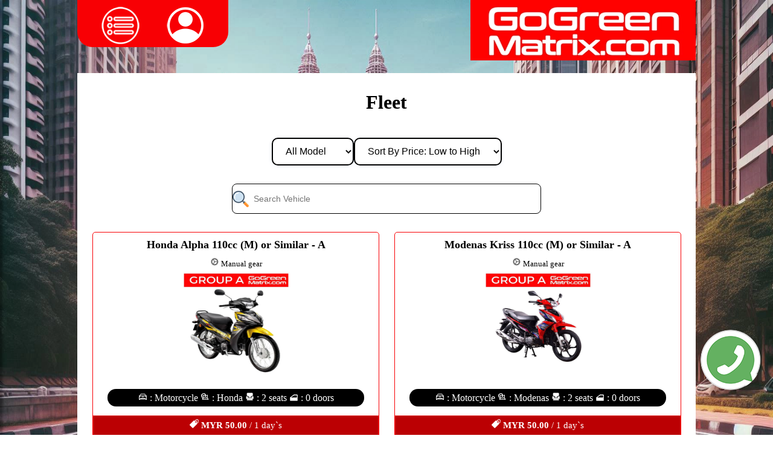

--- FILE ---
content_type: text/html; charset=UTF-8
request_url: https://www.gogreenmatrix.com/?p=fleet&action=selectcar&carID=139
body_size: 17556
content:
<!DOCTYPE html>
<html xmlns="http://www.w3.org/1999/xhtml" xmlns:og="http://ogp.me/ns#" xmlns:fb="http://www.facebook.com/2008/fbml" lang="en">
    

<head>
    
<title>GOGREENMATRIX - MOTAC 12506 : TRUSTED BOOKING PLATFORM</title>
<meta name="description" content="GoGreenMatrix (Motac License : 12506 & Mof License : K98281871904291778) is a trusted booking platform. You can booked self drive services or with driver (chauffeur). We also accept long terms leasing. Feel free to contact us. ">
<meta name="keywords" content="car rental, rent a car, car leasing and kereta sewa pandu sendiri for most of the tourists industries in Malaysia.
GoGreenMatrix, rent a car malaysia, rent a car, car rental malaysia, car rental, car leasing malaysia, car leasing, kereta sewa pandu sendiri malaysia, kereta sewa pandu sendiri, malaysia ">


   <meta charset='utf-8'>
   <meta http-equiv="X-UA-Compatible" content="IE=edge">
   <meta name="viewport" content="width=device-width, initial-scale=1.0">    
   <meta http-equiv="Cache-control" content="public">
    
<meta http-equiv="Content-Type" content="text/html; charset=utf-8" />
	<meta http-equiv="content-language" content="en" />
	<meta name="description" content="GoGreenMatrix (Motac License : 12506 & Mof License : K98281871904291778) is a trusted booking platform. You can booked self drive services or with driver (chauffeur). We also accept long terms leasing. Feel free to contact us. " />
<meta name="keywords" content="car rental, rent a car, car leasing and kereta sewa pandu sendiri for most of the tourists industries in Malaysia.
GoGreenMatrix, rent a car malaysia, rent a car, car rental malaysia, car rental, car leasing malaysia, car leasing, kereta sewa pandu sendiri malaysia, kereta sewa pandu sendiri, malaysia " />
<meta name="author" content="Green Matrix" />
<meta name="copyright" content="Copyright Green matrix © 2018" />
<meta name="distribution" content="global" />
<meta name="robots" content="all" />

	<meta property="og:site_name" content="GOGREENMATRIX - MOTAC 12506" />
    <meta property="og:title" content="GOGREENMATRIX - MOTAC 12506 : TRUSTED BOOKING PLATFORM"/>
    <meta property="og:type" content="website"/>
    <meta property="og:image" content="https://www.gogreenmatrix.com/icon/iconGM.png"/>
	<meta property="og:image:width" content="640" /> 
	<meta property="og:image:height" content="442" />
    <meta property="og:description" content="GoGreenMatrix (Motac License : 12506 & Mof License : K98281871904291778) is a trusted booking platform. You can booked self drive services or with driver (chauffeur). We also accept long terms leasing. Feel free to contact us. "/>
	<meta property="og:url" content="https://www.gogreenmatrix.com/">
     
 <link rel="apple-touch-icon-precomposed" type="image/x-icon" href="https://www.gogreenmatrix.com/icon/iconGM.png" sizes="72x72" />
  <link rel="apple-touch-icon-precomposed" type="image/x-icon" href="https://www.gogreenmatrix.com/icon/iconGM.png" sizes="114x114" />
  <link rel="apple-touch-icon-precomposed" type="image/x-icon" href="https://www.gogreenmatrix.com/icon/iconGM.png" sizes="144x144" />
<link rel="apple-touch-icon-precomposed" type="image/x-icon" href="https://www.gogreenmatrix.com/icon/iconGM.png" />


<link rel="SHORTCUT ICON" href="https://www.gogreenmatrix.com/icon/icon.png" type="image/x-icon" />
<link rel="image_src" href="https://www.gogreenmatrix.com/icon/icon.png" type="image/x-icon" />
<link rel="icon" href="https://www.gogreenmatrix.com/icon/icon.png" type="image/x-icon" />
 


    


</head>


    
    
<style>
html, body {
    margin: 0;
    background-color: #FFFFFF;
    font-family: "Times New Roman" !important;    
    }
* {
  box-sizing: border-box;
}
input{
    box-sizing:border-box;
} 
.kirikanan {
    margin-left: 10%;
    margin-right: 10%;
    font-family: "Times New Roman" !important;
}
    #menulinkhav:hover {
        color: #BB0003;
        text-decoration: underline;
    }
    #linebawah {
        border-bottom: solid 1px #8E8E8E;
        padding-top: 5px;
    }

    .topheadersx {
        background:url('https://www.gogreenmatrix.com/icon/bgheaderGM.webp') center top;
        background-size: 100% 960px;
        background-repeat: no-repeat;
        font-family: "Times New Roman" !important;        
    }
.topheader {
    background:url('https://www.gogreenmatrix.com/icon/bgheaderGM.webp') center top;
    background-size: 100% 960px;
    background-repeat: no-repeat;
    font-family: "Times New Roman" !important;
}

.header {
    width: 100%;
    top: 0;
    font-family: "Times New Roman" !important;
}

.headerKiri {
    float: left;
    padding-top: 10px;
    width: 250px;
    background-color: #F80004;
    border-bottom-right-radius: 25px;
    border-bottom-left-radius: 25px;
    font-family: "Times New Roman" !important;
}

.headerKanan {
    float: right;
    font-family: "Times New Roman" !important;
}

div.logo {
   width:373px; /*width of your image*/
   height:100px; /*height of your image*/
   background-image:url('https://www.gogreenmatrix.com/icon/logoHeader.webp');
   margin:0; /* If you want no margin */
   padding:0; /*if your want to padding */
   
    
}


#banner {
	margin-top:20px;
	height:520px;
    color: #FFFFFF;
    font-family: "Times New Roman" !important;
}


#bannercontent {
    padding-top: 20px;
    font-family: "Times New Roman" !important;
}

#title1 {
	font-family: "Times New Roman" !important;
    text-align: center;
}
#contentdesc {
    font-size: 18px;
    font-family: "Times New Roman" !important;    
}


#lefts {
    float:left;
    width:55%;
    padding-left: 3%;
    padding-right: 1%;
    margin-top: 20px;
    font-family: "Times New Roman" !important;
}

#kiricontent {
    background-color: #000000;
    opacity: 0.8;
    padding-left: 20px;
    padding-right: 20px;
    padding-top: 20px;
    padding-bottom: 20px;
    border-radius:8px;
    font-family: "Times New Roman" !important;
}

#centers {
    display: inline-block;
    margin:0 auto;
    width:2%;
    display: inline-block;
	position:absolute;
	border-left:#999 dotted 1px;
	height:450px;
    font-family: "Times New Roman" !important;
}

#rights {
    float:right;
    width:35%;
	margin-left:10px;
	margin-right:3%;
	margin-top:10px;
    border-radius: 10px;
    border: 1px solid #000;
    height: auto;
    background: #000000;
	color:#FFF;
    font-family: "Times New Roman" !important;
}
#contentright {
	padding:20px;
    font-family: "Times New Roman" !important;
}

	
#matawangstyle {
	height:50px;
	width:200px;
    background-image: url("https://www.gogreenmatrix.com/icon/exchange.png");
	background-repeat:no-repeat;
	background-position:left;
	padding-left:32px;
	border:#000 solid 1px;
    border-radius:8px;
    padding-bottom: 5px;
    padding-top: 5px;
    padding-right: 5px;
    font-size: 14px;
    color: #000000;
}



#start1 {
    width:100%;
    height:50px; 
    background:url("https://www.gogreenmatrix.com/icon/location.png") no-repeat left #FFF; 
	padding-left:32px;
	border:#000 solid 1px;
    border-radius:8px;
    padding-bottom: 5px;
    padding-top: 5px;
    padding-right: 5px;
    font-size: 14px;
    color: #000000;    
}



#end1 {
    width:100%;
    height:50px; 
    background:url("https://www.gogreenmatrix.com/icon/location.png") no-repeat left #FFF; 
	padding-left:32px;
	border:#000 solid 1px;
    border-radius:8px;
    padding-bottom: 5px;
    padding-top: 5px;
    padding-right: 5px;
    font-size: 14px;
    color: #000000;    
}



#arrival {
    width:63%;
    height:50px;
    background:url("https://www.gogreenmatrix.com/icon/calender.png") no-repeat left #FFF; 
	padding-left:32px;
	border:#000 solid 1px;
    border-radius:8px;
    padding-bottom: 5px;
    padding-top: 5px;
    font-size: 14px;
    color: #000000;  
 
}


#departure {
    width:63%;
    height:50px;
    background:url("https://www.gogreenmatrix.com/icon/calender.png") no-repeat left #FFF; 
	padding-left:32px;
	border:#000 solid 1px;
    border-radius:8px;
    padding-bottom: 5px;
    padding-top: 5px;
    font-size: 14px;
    color: #000000;  
 
}

#timenya {
    width:100%;
    height:50px;
    background:url("https://www.gogreenmatrix.com/icon/time.png") no-repeat left #FFF; 
	padding-left:32px;
	border:#000 solid 1px;
    border-radius:8px;
    padding-bottom: 5px;
    padding-top: 5px;
    font-size: 14px;
    color: #000000;  
}


#searchcarnow {
	margin-top:10px; 
	height:50px; 
	background-color:#F00; 
	color:#000000; 
	width:100%;
	border:none;
	display: block; 
	font: 20px Arial,sans-serif; 
	border-radius:8px;
}



#cornerdiv {
  border-radius: 25px;
  border: 2px solid #73AD21;
  padding: 20px;
  margin: 5px;
}

#listcarS {
	width:100%;
    background-color: #FFFFFF;
    padding-bottom: 90px;
    margin-bottom: 90px;
    margin-top: 20px;

}

#senaraicar {
	width:475px; 
	height:auto;
	background-color:#FFFFFF;
    border-radius:5px;
    margin-left: 25px;
    margin-top: 30px;
    color: #000000;
    border: #F80004 solid 1px;
    
}
#senaraicar:hover { 
	width:475px; 
	height:auto; 
	background-color:#FFFFFF;
    border-radius:5px;
    margin-left: 25px;
    margin-top: 30px;
    color: #000000;
}

#btnselectcar {
	cursor:pointer;
	padding:10px; 
	color:#F00; 
	width:90%; 
	margin-top:10px;
	margin-left:auto;
	margin-right:auto;
	background-color:#FFF;
    text-decoration:none;
    
    border-radius:5px;
}
#btnselectcar:hover { 
	cursor:pointer;
	padding:10px; 
	color:#F00; 
	width:90%; 
	margin-top:10px;
	margin-left:auto;
	margin-right:auto;
	background-color:#FFF;
    text-decoration:none;
    
    border-radius:5px;
}

#boxselect {
    padding:5px; 
    background-color:#BB0003; 
    margin-top:15px; 
    border:#F00 dotted 1px;
    
}
#boxselect:hover { 
    padding:5px; 
    background-color:#BB0003; 
    margin-top:15px; 
    border:#770001 dotted 1px;
 
}

#boxitemall {
    width:90%; 
    margin-left: auto;
    margin-right: auto;
    margin-top:5px;
    background-color: #000000;
    color: #FFFFFF;
    padding: 5px;
    
    border-radius: 25px;
}

#gambarkereta {
    
    border-radius: 15px;    
}

.column {
  float: left;
  width: 33.33%;
  padding: 10px;
  height: 290px; 
  background-color: #FFFFFF;
}
    
 

.row:after {
  content: "";
  display: table;
  clear: both;
  
}

.column2 {
  float: left;
  width: 33.33%;
  padding: 10px;
  padding-left: 20px;
  height: auto; 
  background-color: #F80004;
    text-align: left;
}
    
   

.row2:after {
  content: "";
  display: table;
  clear: both;
  
}

a:link#footerlink {
    color: #FFFFFF;
    text-decoration: none;
    font-size: 17px;
} 
a:visited#footerlink {
    color: #FFFFFF;
    font-size: 17px;
    text-decoration: none;
}
a:hover#footerlink {
    color: #000000;
    font-size: 17px;
    text-decoration: none;

}
a:active#footerlink {
    color: #FFFFFF;
    font-size: 17px;
    text-decoration: none;
}

#shadowimg {

    margin: 10px;
}


#review {
    margin: 0 auto;
    max-width: 100%;
    
}


#reviewkiri {
	float:left;
	width:45%;
	height:auto;
	padding-left:5%;

}
#reviewkanan {
	float:right;
	width:45%;
	height:auto;
	padding-top:20px;
	padding-right:5%;
}

.containerX {
    padding: 10px;
    margin: 10px 0;
}

.darker {
    border-color: #ccc;
    background-color: #ddd;
}

.containerX::after {
    content: "";
    clear: both;
    display: table;
}

.containerX .name {
	font-weight: bold;
}
.containerX .comment {
	padding-top:20px;
}


.clear {
    clear: both;
}



.sidenav {
    height: 100%;
    width: 0;
    background: rgba(0,0,0,0.9); 
    
    position: fixed;
    z-index: 1;
    top: 0;
    overflow-x: hidden;
    transition: 0.5s;
	font-family:Cambria, "Hoefler Text", "Liberation Serif", Times, "Times New Roman", serif;
    padding-top: 60px;
}

.sidenav a {
    text-decoration: none;    
    display: block;
    transition: 0.3s;
    font-family: Cambria, "Hoefler Text", "Liberation Serif", Times, "Times New Roman", "serif";
    font-size: 20px;
    color: #FFFFFF;
    padding-left: 20px;
    padding-bottom: 10px;
}

.sidenav a:hover {
    color: #000000;
}

.sidenav .closebtn {
    position: absolute;
    top: 0;
    font-size: 16px;
    height: 48px;
    width: 48px;
    cursor:pointer;
    margin-right: 50px;
}




.sidenavC {
    height: 0;
    width: 100%;
    position: fixed;
    z-index: 1;
    top: 0;
	height: 0;
    background: rgba(0,0,0,0.9);
    overflow-x: hidden;
    transition: 0.5s;
	font-family:Cambria, "Hoefler Text", "Liberation Serif", Times, "Times New Roman", serif;
    z-index: 1001;
	
}

.sidenavC a {
    text-decoration: none;
    font-size: 15px;
    color: #FFFFFF;
    transition: 0.3s;
    height: 48px;
    width: 48px;    
    
}

.sidenavC a:hover {
    color: #ff0000;
}

.sidenavC .closebtnC {
    cursor:pointer;
    position: absolute;
    top: 0;
    right: 25px;
    font-size: 16px;
    margin-left: 50px;
    height: 48px;
    width: 48px;    
}

@media screen and (max-height: 450px) {
  .sidenavC {padding-top: 15px;}
  .sidenavC a {font-size: 18px;}
}
		
	
.MySideSignup {
    height: 100%;
    width: 0;
	position: absolute;
	z-index: 12;    
    top: 0;
	right: 0;
    overflow-x: hidden;
    transition: 0.5s;

	font-family:Cambria, "Hoefler Text", "Liberation Serif", Times, "Times New Roman", serif;	
	margin-top: 30px;
}	

.MySideForget {
    height: 100%;
    width: 0;
	position: absolute;
    
	z-index: 12;    
    top: 0;
	right: 0;
   
    overflow-x: hidden;
    transition: 0.5s;

	font-family:Cambria, "Hoefler Text", "Liberation Serif", Times, "Times New Roman", serif;	
	margin-top: 30px;
}	

#AccountKiri {
    float: left;
    width: 30%;
    margin-left: 40px;
    margin-top: 5px; 
}
#AccountKanan {
    float: right;    
    width: 65%;
    margin-top: 20px;
    margin-right: 40px;
}
#clear {
    clear: both;
}

#LoginEmail {
 width:100%;
 height:35px;
 color:#000;
 border:#999 solid 1px;
 padding-left:35px;
 font-size:15px;
 background:url(https://www.gogreenmatrix.com/icon/emailaccount.png) no-repeat left #FFF; 
}



#LoginMobile {
 width:100%;
 height:35px;
 color:#000;
 border:#999 solid 1px;
 padding-left:35px;
 font-size:15px;
 background:url(https://www.gogreenmatrix.com/icon/cellphone.png) no-repeat left #FFF; 
}



#LoginPerson {
 width:100%;
 height:35px;
 color:#000;
 border:#999 solid 1px;
 padding-left:35px;
 font-size:15px;
 background:url(https://www.gogreenmatrix.com/icon/personal.png) no-repeat left #FFF; 
}


#LoginPassword {
 width:100%;
 height:35px;
 color:#000;
 border:#999 solid 1px;
 padding-left:35px;
 font-size:15px;
 background:url(https://www.gogreenmatrix.com/icon/passwordaccount.png) no-repeat left #FFF; 
}

#btnlogin {
	margin-top:10px; 
	height:35px; 
	background-color:#000; 
	color:#FFF; 
	width:100%;
	border:none;
	display: block; 
	font: 17px Arial,sans-serif; 
}
#btnlogin:hover { 
	color: #F00;
}

#boxlogin {
    margin-top: 20px;
    margin-left: 50px;
    border:#999 solid 1px;
    border-radius:8px;
    background-color: #FFF;
    
}

#boxsignup {
    margin-top: 20px;
    width: 100%;
    border:#999 solid 1px;
    border-radius:8px;
    background-color: #FFF;
}

#boxprofile {
    width: 100%;
    border:#999 solid 1px;
    border-radius:8px;
    background-color: #FFF;
}

#boxeditprofile {
    margin-left: 10%;
    width: 60%;
    border:#999 solid 1px;
    border-radius:8px;
    background-color: #FFF;
}
#LoginMobile2 {
 width:90%;
 color:#000;
 height:35px;    
 border:#999 solid 1px;
 padding-left:28px;
 font-size:15px;
 background:url(https://www.gogreenmatrix.com/icon/codehp.png) no-repeat left #FFF; 
}

#boxforgot {
    margin-top: 20px;
    width: 100%;
    border:#999 solid 1px;
    border-radius:8px;
    background-color: #FFF;
}
#Answer {
 width:140px;
 height:40px;
 color:#000;
 border:#999 solid 1px;
 padding-left:35px;
 font-size:15px;
 background:url(https://www.gogreenmatrix.com/icon/answericon.png) no-repeat left #FFF; 
}


.MySideBooking {
    height: 90%;
    width: 0;
	position: absolute;
	z-index: 12;    
    top: 0;
	right: 0;
    overflow-x: hidden;
    transition: 0.5s;
    margin-top: 30px;
	font-family:Cambria, "Hoefler Text", "Liberation Serif", Times, "Times New Roman", serif;	
    margin-right: 70px;
}	

.MyDetailDriver {
   height: 90%;
    width: 0;
	position: absolute;
	z-index: 12;    
    top: 0;
	right: 0;
    overflow-x: hidden;
    transition: 0.5s;
	font-family:Cambria, "Hoefler Text", "Liberation Serif", Times, "Times New Roman", serif;	
	margin-top: 20px;
    margin-right: 70px;
}	


.MySideEditAkaun {
    height: 90%;
    width: 0;
	position: absolute;
	z-index: 12;    
    top: 0;
	right: 0;
    overflow-x: hidden;
    transition: 0.5s;
	font-family:Cambria, "Hoefler Text", "Liberation Serif", Times, "Times New Roman", serif;	
	margin-top: 20px;
    margin-right: 70px;
}

.MyChangePassword {
   height: 90%;
    width: 0;
	position: absolute;
	z-index: 12;    
    top: 0;
	right: 0;
    overflow-x: hidden;
    transition: 0.5s;
	font-family:Cambria, "Hoefler Text", "Liberation Serif", Times, "Times New Roman", serif;	
	margin-top: 20px;
    margin-right: 70px;
}


.BoardNotifyError {
    height: 0;
    width: 100%;
    position: fixed;
    z-index: 1;
    top: 0;
    right: 0;    
    overflow-x: hidden;
    transition: 0.8s;
	font-family:Cambria, "Hoefler Text", "Liberation Serif", Times, "Times New Roman", serif;
    border-radius:8px;
    color: #FFFFFF; 
    background: #e74c3c;
    margin-top: 10px;
    margin-right: 15px;
}

.BoardNotifyTrue {
    height: 0;
    width: 100%;
    position: fixed;
    z-index: 1;
    top: 0;
    right: 0;    
    overflow-x: hidden;
    transition: 0.8s;
	font-family:Cambria, "Hoefler Text", "Liberation Serif", Times, "Times New Roman", serif;
    border-radius:8px;
    color: #FFFFFF; 
    background: #006400;
    margin-top: 10px;
    margin-right: 15px;
}


.footer {
    top: 0;
  left: 0;
  bottom: 0;
  width: 100%;
  background-color: red;
  color: white;
  text-align: center;
}


#senaraicardetail {
	width:100%; 
	height:auto;
	background-color:#FFFFFF;
    border-radius:5px;
    margin-left: 25px;
    margin-top: 30px;
    color: #000000;
    border: #F80004 solid 1px;
    
    padding-bottom: 30px;
}
#senaraicardetail:hover { 
	width:100%;  
	height:auto; 
	background-color:#FFFFFF;
    border-radius:5px;
    margin-left: 25px;
    margin-top: 30px;
    color: #000000;
    padding-bottom: 30px;
    
}



#addonkiri {
    float: left;
    width: 35%;
}
#addonkanan {
    float: right;
    width: 64%;

    margin-right: 8px;
    border-radius:8px;
}
#addonkanan2 {
    float: right;
    width: 60%;
    margin-top: 10px;
    margin-right: 20px;  
}

#kiraanbox {
    width: 100%;
    color: #FFFFFF;
}
#kiraanbox h2 {
    color: #FFFFFF;
    padding-left: 20px;
}

#kiraanbox2 {
    width: 100%;
    color: #FFFFFF;
    border-radius:8px;
    background-color: #000000;    
    margin-top: 30px;
    padding-left: 30px;
    padding-top: 1px;
    margin-bottom: 30px;
    padding-bottom: 30px;    
}

#kiraanbox3 {
    width: 100%;
    color: #FFFFFF;
    border-radius:8px;
    background-color: #000000;    
    margin-top: 30px;
    padding-left: 30px;
    padding-top: 1px;
}

#kiraanbox4 {
    width: 100%;
    color: #FFFFFF;
    border-radius:8px;
    background-color: #000000;    
    margin-top: 30px;
    padding-bottom: 30px;
    padding-left: 30px;
    padding-top: 1px;
}


#additemAddon {
    cursor:pointer;
 width:80px;
 height:30px;
 background-image:url(https://www.gogreenmatrix.com/icon/addonAdd.png);
 background-position:left;
 background-repeat:no-repeat;
	padding-left:17px;
 border:none;
}

#additemAddon:hover {
    cursor:pointer;
 width:80px;
 height:30px;
 background-color:#F00;
    color: #FFFFFF;
 background-image:url(https://www.gogreenmatrix.com/icon/addonAdd.png);
 background-position:left;
 background-repeat:no-repeat;
	padding-left:17px;
 border:none;
}

#tolakitemAddon {
    cursor:pointer;
 width:80px;
 height:30px;
 background-image:url(https://www.gogreenmatrix.com/icon/tolakitemicon.png);
 background-position:left;
 background-repeat:no-repeat;
	padding-left:17px;
 border:none;
}

#tolakitemAddon:hover {
    cursor:pointer;
 width:80px;
 height:30px;
 background-color:#F00;
    color: #FFFFFF;
 background-image:url(https://www.gogreenmatrix.com/icon/tolakitemicon.png);
 background-position:left;
 background-repeat:no-repeat;
	padding-left:17px;
 border:none;
}


#boxconti {
	width: 64%;
	height:30px;
	margin-top:30px;
	margin-bottom:10px;
    float: right;
    padding-right: 10px;
}
#continue {
	width:100%;
	font-size:25px;
	font-family:Impact, Haettenschweiler, "Franklin Gothic Bold", "Arial Black", sans-serif;
	color:#FFFFFF;
    height: 80px;
	background-color:#F00;

}

#continue:hover {
	width:100%;
	font-size:25px;
	font-family:Impact, Haettenschweiler, "Franklin Gothic Bold", "Arial Black", sans-serif;
	color:#000000;
	background-color:#FFFFFF;

}

#continue3 {
	width:100%;
	font-size:25px;
	font-family:Impact, Haettenschweiler, "Franklin Gothic Bold", "Arial Black", sans-serif;
	color:#FFFFFF;
    height: 50px;
	background-color:#F00;

}

#continue3:hover {
	width:100%;
	font-size:25px;
	font-family:Impact, Haettenschweiler, "Franklin Gothic Bold", "Arial Black", sans-serif;
	color:#000000;
	background-color:#FFFFFF;

}

#detailbookingbox {
    padding-left: 20px;
    padding-right: 20px;
    padding-bottom: 30px;
    color: #FFFFFF;
}
#continue2 {
	width:90%;
	font-size:25px;
	font-family:Impact, Haettenschweiler, "Franklin Gothic Bold", "Arial Black", sans-serif;
	color:#FFFFFF;
	background-color:#F00;
	border: solid 1px #000000;
    margin-top: 20px;
    margin-left: 25px;
}

#continueFrame {
    width: 90%; 
    font-size: 25px;   
    color: #000000;
    margin-left: 25px;
    margin-top: -2px;
    background-color: #FFFFFF;
    box-shadow: rgba(0, 0, 0, 0.55) 0px 5px 15px;
}



#subtotalBox {
    width: 90%; 
    font-size: 25px; 
    padding-left: 25px; 
    padding: 15px;     
    color: #000000;
    margin-left: 25px;
    margin-top: -2px;
    background-color: #FFFFFF;
    box-shadow: rgba(0, 0, 0, 0.55) 0px 5px 15px;
}    
#totalBox {
    width: 90%; 
    font-size: 25px; 
    padding-left: 25px; 
    padding: 15px;     
    color: #FFFFFF;
    margin-left: 25px;
    background-color: #F80004; 
    font-weight: bold;
    box-shadow: rgba(0, 0, 0, 0.55) 0px 5px 15px;
}   


#styleaddon {
    font-size: 18px;
}    

#codecoupon {
    margin-top: 20px;
	width:33%;
	height:30px;
	background-color:#FFF;
}
#codecoupon1 {
	height:30px;
	width:200px;
	border:hidden;
	outline-width: 0;
	color:#000;
	padding-left:5px;
    font-weight: bold;
	font-size:14px;
}

#codecoupon1::-webkit-input-placeholder { /* Chrome/Opera/Safari */
  color: #666;
font-size:12px;
}
#codecoupon1::-moz-placeholder { /* Firefox 19+ */
	font-size:12px;
  color: #666;
}
#codecoupon1:-ms-input-placeholder { /* IE 10+ */
	font-size:12px;
  color: #666;
}
#codecoupon1:-moz-placeholder { /* Firefox 18- */
	font-size:12px;
  color: #666;
}

#btncodecoupon {
	height:30px;
	width:70px;
	border:solid 3px #CCC;
	font-size:13px;
	color:#666;
	float:right;
}
#btncodecoupon:hover {
	border:solid 3px #060;
	color:#060;
}

#messagebox {
    width: 95%; 
    font-size: 25px; 
    padding: 15px;     
    color: #000000;
    margin-top: 10px;
    margin-bottom: 20px;
    background-color: #FFFFFF;
    box-shadow: rgba(0, 0, 0, 0.55) 0px 5px 15px;   
    border-radius:8px;
}
#msgcustomer {
    width: 100%;
    box-shadow: rgba(0, 0, 0, 0.55) 0px 5px 15px;
    
}

#btnmessage {
	height:30px;
	width:180;
	border:solid 3px #CCC;
	font-size:18px;
	color:#666;
	float:right;
    margin-top: 15px;
}
#btnmessage:hover {
	border:solid 3px #F80004;
	color:#F80004;
}



#rcorners1 {
    border-radius: 25px;
    background: #CCC;
    padding: 20px;
	border:#FFF solid 1px;
	cursor:pointer;
}
#rcorners1:hover {
    border-radius: 25px;
    background: #FFF;
    padding: 20px;
	border:#F00 solid 1px;
	cursor:pointer;
}
#btnpaypal {
    background: url(https://www.gogreenmatrix.com/banner/paypalpay.png);
    border: 0;
    display: block;
    height: 250px;
    width: 250px;
    cursor:pointer;
}
    
#btnbanktransfer {
    background: url(https://www.gogreenmatrix.com/banner/banktransferpays.png);
    border: 0;
    display: block;
    height: 250px;
    width: 250px;
    cursor:pointer;
}    
#btnback {
    background: url(previous.png);
    border: 0;
    display: block;
    height: 35px;
    width: 35px;     
    cursor:pointer;
}


#TNCBox {
	margin-top:10px;
	background-color: rgba(0, 0, 0, .5);
	height:350px;
   
    overflow-y:scroll;
}

.line{
    width: 95%;
    height: auto;
    border-bottom: 4px solid #FFFFFF;
    margin-top: 20px;
    
} 

#iagree {
    width: 90%; 
    height: 50px;
    font-size: 25px;
    margin-left: 23px;
    margin-top: 25px;
    color: #000000;
    background-color: #FFFFFF;
    box-shadow: rgba(0, 0, 0, 0.55) 0px 5px 15px;
}

#iagree:hover {
    width: 90%; 
    height: 50px;
    font-size: 25px;
    margin-left: 23px;
    margin-top: 25px;
    color: #FFFFFF;
    background-color: #770001;
    box-shadow: rgba(0, 0, 0, 0.55) 0px 5px 15px;
}


</style>    
<script>
function openNav() {
    document.getElementById("mySidenav").style.width = "330px";
}
    
function closeNav() {
    document.getElementById("mySidenav").style.width = "0";
}    
    
function openNavC() {
    document.getElementById("mySidenavC").style.height = "350px";
    openSideSignup();
}

function closeNavC() {
    document.getElementById("mySidenavC").style.height = "0";
}    
    
	
function openNavD() {
    document.getElementById("mySidenavC").style.height = "350px";
	openSideBooking();
    closeMyMySideEditAkaun();
    closeDetailDriver();
    closeMyopenMySideChangePassword();
}    
    
function openSideSignup() {
    document.getElementById("MySideSignup").style.width = "60%";
	document.getElementById("MySideSignup").style.height = "300px";
	closeSideForget();
}    
    
function closeSideForget() {
    document.getElementById("MySideForget").style.width = "0";
}    
function closeSideSignup() {
    document.getElementById("MySideSignup").style.width = "0";
}	    
function openSideForget() {
    document.getElementById("MySideForget").style.width = "60%";
	document.getElementById("MySideForget").style.height = "300px";
	closeSideSignup();
}    
    
	
function openSideBooking() {
    document.getElementById("MySideBooking").style.width = "60%";
	document.getElementById("MySideBooking").style.height = "300px";
    closeDetailDriver();
    closeMyMySideEditAkaun();    
    closeMyopenMySideChangePassword();
	
}	
function closeMySideBooking() {
    document.getElementById("MySideBooking").style.height = "0";
}
    
function openDetailDriver() {
    document.getElementById("MyDetailDriver").style.width = "60%";
	document.getElementById("MyDetailDriver").style.height = "300px";
    closeMyMySideEditAkaun();
    closeMySideBooking();
    closeMyopenMySideChangePassword();
}	
function closeDetailDriver() {
    document.getElementById("MyDetailDriver").style.height = "0";
}    
    
	
function openMySideEditAkaun() {
    document.getElementById("MySideEditAkaun").style.width = "60%";
	document.getElementById("MySideEditAkaun").style.height = "300px";
	closeMySideBooking();
    closeDetailDriver();
    closeMyopenMySideChangePassword();
	
}	
function closeMyMySideEditAkaun() {
    document.getElementById("MySideEditAkaun").style.height = "0";
}		
    
function openMySideChangePassword() {
    document.getElementById("MyChangePassword").style.width = "60%";
	document.getElementById("MyChangePassword").style.height = "300px";
	closeMySideBooking();
    closeDetailDriver();
	
}	
function closeMyopenMySideChangePassword() {
    document.getElementById("MyChangePassword").style.height = "0";

 
}		
    


function notifyError() {
    document.getElementById("MyBoardNotifyError").style.width = "400px";
    document.getElementById("MyBoardNotifyError").style.height = "100px";
    setTimeout(() => notifyErrorClose(), 8000);
}	
function notifyErrorClose() {
    document.getElementById("MyBoardNotifyError").style.width = "0";
    document.getElementById("MyBoardNotifyError").style.height = "0";
}    
    
function notifyTrue() {
    document.getElementById("MyBoardNotifyTrue").style.width = "400px";
    document.getElementById("MyBoardNotifyTrue").style.height = "100px";
    setTimeout(() => notifyTrueClose(), 8000);
}	
function notifyTrueClose() {
    document.getElementById("MyBoardNotifyTrue").style.width = "0";
    document.getElementById("MyBoardNotifyTrue").style.height = "0";
}  

function notifyTrues() {
    document.getElementById("MyBoardNotifyTrue").style.width = "400px";
    document.getElementById("MyBoardNotifyTrue").style.height = "100px";
    setTimeout(() => notifyTrueClose(), 8000);
}	
</script>    <div id="mySidenav" class="sidenav" style="box-shadow: 1px 0 5px 1px #000;">

   
  <span style="position: absolute; top: 0; margin-left: 250px; cursor: pointer;" onClick="closeNav()"><img src="https://www.gogreenmatrix.com/icon/closes.webp" width="48" height="48" aria="Close" alt="Close" /></span>
    
<div style="height: 85%; overflow-y: auto;">  
<div id="linebawah">      
  <a href="https://www.gogreenmatrix.com/" aria-label="home" id="menulinkhav"><img src="https://www.gogreenmatrix.com/icon/iconhome.png" width="25" height="25" alt="Home" aria-label="Home" /> Home</a>
</div>    
<div id="linebawah">   
  <a href="?p=fleet" aria-label="Fleet" id="menulinkhav"><img src="https://www.gogreenmatrix.com/icon/icons8-traffic-jam-filled.png" width="25" height="25" alt="Fleet" aria-label="Fleet" /> Fleet</a>
</div>   
<div id="linebawah">     
  <a href="?p=chauffeur" aria-label="Chauffeur" id="menulinkhav"><img src="https://www.gogreenmatrix.com/icon/icons8-driver-50.png" width="25" height="25" alt="Chauffeur" aria-label="Chauffeur" /> Chauffeur</a>
</div>    
<div id="linebawah">   
  <a href="?p=leasing" aria-label="Leasing" id="menulinkhav"><img src="https://www.gogreenmatrix.com/icon/icons8-lease-50.png" width="25" height="25" alt="Leasing" aria-label="Leasing" /> Leasing</a>  
</div>   
<div id="linebawah">      
  <a href="?p=tnc" aria-label="Term and Conditions" id="menulinkhav"><img src="https://www.gogreenmatrix.com/icon/iconterm.png" width="25" height="25" alt="Terms and Conditions" aria-label="Terms & Conditions" /> Terms & Conditions</a>
</div>    
<div id="linebawah">   
    <a href="?p=privacypolicy" aria-label="Privacy Policy" id="menulinkhav"><img src="https://www.gogreenmatrix.com/icon/iconterm.png" width="25" height="25" alt="Privacy Policy" aria-label="Privacy Policy" /> Privacy Policy</a>   
</div>
<div id="linebawah">      
  <a href="?p=testimonial" aria-label="Testimonial" id="menulinkhav"><img src="https://www.gogreenmatrix.com/icon/icons8-chat-filled-50.png" width="25" height="25" alt="Testimonial" aria-label="Testimonial" /> Testimonial</a>   
</div>    
<div id="linebawah">      
   <a href="?p=mytrips" aria-label="My Trips" id="menulinkhav"><img src="https://www.gogreenmatrix.com/icon/iconmytripss.png" width="25" height="25" alt="My Trips" aria-label="My Trips" /> My Trips</a>
</div>    
<div id="linebawah">    
  <a href="?p=journeyis" aria-label="Journey IS" id="menulinkhav"><img src="https://www.gogreenmatrix.com/icon/iconjourney.png" width="25" height="25" alt="Journey IS" aria-label="Journey IS" /> Journey IS</a>
</div>    
<div id="linebawah">     
   <a href="?p=joinus" aria-label="Join Us" id="menulinkhav"><img src="https://www.gogreenmatrix.com/icon/joinus.png" width="25" height="25" alt="Join Us" aria-label="Join Us" /> Join Us</a>  
</div>
<div id="linebawah">       
  <a href="?p=contactus" aria-label="Contact Us" id="menulinkhav"><img src="https://www.gogreenmatrix.com/icon/iconcontact.png" width="25" height="25" alt="Contact Us" aria-label="Contact Us" /> Contact Us</a>
</div>    
<div id="linebawah">       
  <a href="?p=OurLocation" aria-label="Our Location" id="menulinkhav"><img src="https://www.gogreenmatrix.com/icon/ourlocation.png" width="25" height="25" alt="Our Location" aria-label="Our Location" /> Our Location</a>
</div>   

<div id="linebawah">       
  <a href="?p=partner" aria-label="Partner" id="menulinkhav"><img src="https://www.gogreenmatrix.com/handshake.png" width="25" height="25" alt="Partner" aria-label="Partner" /> Partner</a>
</div>

<div id="linebawah">       
  <a href="?p=apps" aria-label="Apps" id="menulinkhav" target="_blank"><img src="https://www.gogreenmatrix.com/appicondownload.png" width="25" height="25" alt="Partner" aria-label="Partner" /> Apps</a>
</div>

    
              <div id="linebawah">
                <a href="?p=page&id=17" aria-label="Auto Spa" id="menulinkhav">
                    <img src="menuGo.png" /> Auto Spa                </a>
            </div>
        
               
    </div>    
    
    
    <div style="position: absolute; bottom: 0; background-color: #F80004; margin-left: 15px; margin-bottom: 10px; border-radius:8px;"><img src="https://www.gogreenmatrix.com/icon/logosidemenu.webp" width="300" height="80" alt="Logo GM" aria-label="Logo GM" /></div>
    
</div>




        


<div class="topheadersx"> 

<div class="kirikanan">

<div class="header">
    
<div class="headerKiri">
    
<span style="cursor:pointer; margin-left: 40px;" onClick="openNav()"><img alt="menu" src="https://www.gogreenmatrix.com/icon/menu.webp" width="63" height="63" aria-label="menu" /></span>
	    
<span style="cursor:pointer; margin-left: 40px;" onClick="openNavC()"><img alt="account" src="https://www.gogreenmatrix.com/icon/profileaccount.webp" width="64" height="64" aria-label="Profile Account" /></span>    
    
</div>
    
<div class="headerKanan">
    <a href="https://www.gogreenmatrix.com/" aria-label="Logo Green Matrix"><div class="logo"></div></a>
</div>    
<div class="clear"></div>    
    
    
</div>

   
<link rel="stylesheet" type="text/css" href="css/style1.css">
 

<script src="//code.jquery.com/jquery-1.10.2.js"></script>

<script type="text/javascript" src="./jquery-ui_dacc680060701ffe3e9c4ea6c9763d50.js"></script>
    <!-- Custom Code -->
<link rel="stylesheet" type="text/css" href="https://www.gogreenmatrix.com/C4Codes.Main.css">
<style>
#searchcar {
    width:100%;
    height:50px; 
    background:url("searchicon.png") no-repeat left #FFF; 
	padding-left:35px;
	border:#000 solid 1px;
    border-radius:8px;
    padding-bottom: 5px;
    padding-top: 5px;
    padding-right: 5px;
    font-size: 14px;
    color: #000000; 

     -webkit-transition: width 0.4s ease-in-out;
      transition: width 0.4s ease-in-out;
 
}
#searchcar:focus {
    background:url("carvhel.png") no-repeat left #FFF; 
}
</style>    
<script>
 $(function () {
          var getData = function (request, response) {
            $.getJSON(
                "jsonSearchCar.php?q=" + request.term,
                function (data) { 
                    response(data); 
                });
        };
     
     
        var selectRow = function (event, ui) {
            $("#searchcar").val(ui.item.value);  
            return false;
        }
        

        $("#searchcar").autocomplete({
            source: getData,
            select: selectRow,
            minLength: 1
        });
    });    
</script>    
<style>
.fleet-filter-form {
  display: flex;
  gap: 18px;
  align-items: center;
  justify-content: center;

  border-radius: 16px;

  padding: 18px 24px;
  margin: 14px auto 12px auto;
  max-width: 600px;
}

.fleet-filter-form select {
  padding: 12px 18px;
  border-radius: 10px;
  border: 1.5px solid #000000ff;
  background: #fff;
  font-size: 1rem;
  color: #000000ff;
  box-shadow: 0 2px 8px rgba(0,123,255,0.05);
  transition: border 0.2s;
  outline: none;
}

.fleet-filter-form select:focus {
  border-color: #28a745;
  background: #e6f3ff;
}

.fleet-filter-form option {
  padding: 8px 12px;
  font-size: 1rem;
}    
</style>
<div id="listcarS">
<h1 style="color: #000000; padding-top: 30px;" align="center">Fleet</h1>
    
<form action="" method="get" class="fleet-filter-form"><input type="hidden" name="p" value="fleet" />
<select id="filterStatus" name="filterStatus" onChange='this.form.submit()'>
    <option value="0">All Model</option>
      <option value="20">SUV</option>
            <option value="19">EV</option>
            <option value="13">Bus</option>
            <option value="11">MPV</option>
            <option value="9">Motorcycle</option>
            <option value="6">4X4</option>
            <option value="5">Van</option>
            <option value="3">Luxury</option>
            <option value="2">Sedan</option>
            <option value="1">Hatchback</option>
      
</select>


<select name="soft" onChange='this.form.submit()'>
    <option value="0" >Sort By Price: Low to High</option>
    <option value="1" >Sort By Price: High to Low</option>
</select>
</form>    

<div style="width: 50%; margin-left: auto; margin-right: auto;">
<form method="get" action="">
    <input type="hidden" name="p" value="fleet" />
    <input type="text" id="searchcar" aria-label="Search Car" name="searchCar" placeholder="Search Vehicle" onChange='this.form.submit()' value="" /> 
</form>    
</div>
    
<div style="float:left;">
<div id="senaraicar">
<div style="padding:10px; font-size:18px;" align="center"><strong>Honda Alpha 110cc (M) or Similar - A</strong></div>

<div style="font-size:13px;" align="center"><img src="icon/gear.png" width="15" height="15" title="Gear" />  Manual gear</div>

<div align="center">
<img src="https://www.gogreenmatrix.com/car/c4_6802fd6bd8619imageCar.png" width="220" height="190" id="gambarkereta" title="Honda Alpha 110cc (M) or Similar - A" aria-label="Honda Alpha 110cc (M) or Similar - A" />
</div>

<div align="center" id="boxitemall">
<span><img src="icon/typecars.png" width="15" height="15" title="Type Car" /> : Motorcycle</span>
<span><img src="icon/model.png" width="15" height="15" title="Model" />  : Honda</span>
<span><img src="icon/seat.png" width="15" height="15" title="Seats" />  : 2 seats</span>
<span><img src="icon/doors.png" width="15" height="15" title="Doors" />  : 0 doors</span>    


</div>
       
<div id="boxselect">

<div style="font-size:15px; color:#FFF;" align="center"><img src="icon/prices.png" width="15" height="15" title="tagprice" /> <strong>MYR 50.00</strong> / 1 day`s 
<div><small><em></em></small></div>
<a href="?action=skipcar&carID=127" style="text-decoration:none;"><div id="btnselectcar" align="center"><strong>SELECT</strong></div></a>
</div>     

     
</div>    



</div>

</div>

<div style="float:left;">
<div id="senaraicar">
<div style="padding:10px; font-size:18px;" align="center"><strong>Modenas Kriss 110cc (M) or Similar - A</strong></div>

<div style="font-size:13px;" align="center"><img src="icon/gear.png" width="15" height="15" title="Gear" />  Manual gear</div>

<div align="center">
<img src="https://www.gogreenmatrix.com/car/c4_68030e47ddefaimageCar.png" width="220" height="190" id="gambarkereta" title="Modenas Kriss 110cc (M) or Similar - A" aria-label="Modenas Kriss 110cc (M) or Similar - A" />
</div>

<div align="center" id="boxitemall">
<span><img src="icon/typecars.png" width="15" height="15" title="Type Car" /> : Motorcycle</span>
<span><img src="icon/model.png" width="15" height="15" title="Model" />  : Modenas</span>
<span><img src="icon/seat.png" width="15" height="15" title="Seats" />  : 2 seats</span>
<span><img src="icon/doors.png" width="15" height="15" title="Doors" />  : 0 doors</span>    


</div>
       
<div id="boxselect">

<div style="font-size:15px; color:#FFF;" align="center"><img src="icon/prices.png" width="15" height="15" title="tagprice" /> <strong>MYR 50.00</strong> / 1 day`s 
<div><small><em></em></small></div>
<a href="?action=skipcar&carID=181" style="text-decoration:none;"><div id="btnselectcar" align="center"><strong>SELECT</strong></div></a>
</div>     

     
</div>    



</div>

</div>

<div style="float:left;">
<div id="senaraicar">
<div style="padding:10px; font-size:18px;" align="center"><strong>Honda Beat 110cc (A) or Similar - A</strong></div>

<div style="font-size:13px;" align="center"><img src="icon/gear.png" width="15" height="15" title="Gear" />  Semi Auto gear</div>

<div align="center">
<img src="https://www.gogreenmatrix.com/car/c4_6802fb4a6992eimageCar.png" width="220" height="190" id="gambarkereta" title="Honda Beat 110cc (A) or Similar - A" aria-label="Honda Beat 110cc (A) or Similar - A" />
</div>

<div align="center" id="boxitemall">
<span><img src="icon/typecars.png" width="15" height="15" title="Type Car" /> : Motorcycle</span>
<span><img src="icon/model.png" width="15" height="15" title="Model" />  : Honda</span>
<span><img src="icon/seat.png" width="15" height="15" title="Seats" />  : 2 seats</span>
<span><img src="icon/doors.png" width="15" height="15" title="Doors" />  : 0 doors</span>    


</div>
       
<div id="boxselect">

<div style="font-size:15px; color:#FFF;" align="center"><img src="icon/prices.png" width="15" height="15" title="tagprice" /> <strong>MYR 60.00</strong> / 1 day`s 
<div><small><em></em></small></div>
<a href="?action=skipcar&carID=141" style="text-decoration:none;"><div id="btnselectcar" align="center"><strong>SELECT</strong></div></a>
</div>     

     
</div>    



</div>

</div>

<div style="float:left;">
<div id="senaraicar">
<div style="padding:10px; font-size:18px;" align="center"><strong>Yamaha Ego 125cc (A) or Similar - A</strong></div>

<div style="font-size:13px;" align="center"><img src="icon/gear.png" width="15" height="15" title="Gear" />  Automatic gear</div>

<div align="center">
<img src="https://www.gogreenmatrix.com/car/c4_68ed9e956111bimageCar.png" width="220" height="190" id="gambarkereta" title="Yamaha Ego 125cc (A) or Similar - A" aria-label="Yamaha Ego 125cc (A) or Similar - A" />
</div>

<div align="center" id="boxitemall">
<span><img src="icon/typecars.png" width="15" height="15" title="Type Car" /> : Motorcycle</span>
<span><img src="icon/model.png" width="15" height="15" title="Model" />  : Yamaha</span>
<span><img src="icon/seat.png" width="15" height="15" title="Seats" />  : 2 seats</span>
<span><img src="icon/doors.png" width="15" height="15" title="Doors" />  : 0 doors</span>    


</div>
       
<div id="boxselect">

<div style="font-size:15px; color:#FFF;" align="center"><img src="icon/prices.png" width="15" height="15" title="tagprice" /> <strong>MYR 60.00</strong> / 1 day`s 
<div><small><em></em></small></div>
<a href="?action=skipcar&carID=289" style="text-decoration:none;"><div id="btnselectcar" align="center"><strong>SELECT</strong></div></a>
</div>     

     
</div>    



</div>

</div>

<div style="float:left;">
<div id="senaraicar">
<div style="padding:10px; font-size:18px;" align="center"><strong>Yamaha Avantiz 125 (A) or Similar</strong></div>

<div style="font-size:13px;" align="center"><img src="icon/gear.png" width="15" height="15" title="Gear" />  Automatic gear</div>

<div align="center">
<img src="https://www.gogreenmatrix.com/car/c4_68fb19b2b26bfimageCar.png" width="220" height="190" id="gambarkereta" title="Yamaha Avantiz 125 (A) or Similar" aria-label="Yamaha Avantiz 125 (A) or Similar" />
</div>

<div align="center" id="boxitemall">
<span><img src="icon/typecars.png" width="15" height="15" title="Type Car" /> : Motorcycle</span>
<span><img src="icon/model.png" width="15" height="15" title="Model" />  : Yamaha</span>
<span><img src="icon/seat.png" width="15" height="15" title="Seats" />  : 2 seats</span>
<span><img src="icon/doors.png" width="15" height="15" title="Doors" />  : 0 doors</span>    


</div>
       
<div id="boxselect">

<div style="font-size:15px; color:#FFF;" align="center"><img src="icon/prices.png" width="15" height="15" title="tagprice" /> <strong>MYR 70.00</strong> / 1 day`s 
<div><small><em></em></small></div>
<a href="?action=skipcar&carID=294" style="text-decoration:none;"><div id="btnselectcar" align="center"><strong>SELECT</strong></div></a>
</div>     

     
</div>    



</div>

</div>

<div style="float:left;">
<div id="senaraicar">
<div style="padding:10px; font-size:18px;" align="center"><strong>Honda Vario 125 (A) or Similar - A</strong></div>

<div style="font-size:13px;" align="center"><img src="icon/gear.png" width="15" height="15" title="Gear" />  Automatic gear</div>

<div align="center">
<img src="https://www.gogreenmatrix.com/car/c4_68f6df78b70bdimageCar.png" width="220" height="190" id="gambarkereta" title="Honda Vario 125 (A) or Similar - A" aria-label="Honda Vario 125 (A) or Similar - A" />
</div>

<div align="center" id="boxitemall">
<span><img src="icon/typecars.png" width="15" height="15" title="Type Car" /> : Motorcycle</span>
<span><img src="icon/model.png" width="15" height="15" title="Model" />  : Honda</span>
<span><img src="icon/seat.png" width="15" height="15" title="Seats" />  : 2 seats</span>
<span><img src="icon/doors.png" width="15" height="15" title="Doors" />  : 0 doors</span>    


</div>
       
<div id="boxselect">

<div style="font-size:15px; color:#FFF;" align="center"><img src="icon/prices.png" width="15" height="15" title="tagprice" /> <strong>MYR 80.00</strong> / 1 day`s 
<div><small><em></em></small></div>
<a href="?action=skipcar&carID=293" style="text-decoration:none;"><div id="btnselectcar" align="center"><strong>SELECT</strong></div></a>
</div>     

     
</div>    



</div>

</div>

<div style="float:left;">
<div id="senaraicar">
<div style="padding:10px; font-size:18px;" align="center"><strong>Honda RS150 (M) or Similar - A</strong></div>

<div style="font-size:13px;" align="center"><img src="icon/gear.png" width="15" height="15" title="Gear" />  Manual gear</div>

<div align="center">
<img src="https://www.gogreenmatrix.com/car/c4_6802fb3b9e4a3imageCar.png" width="220" height="190" id="gambarkereta" title="Honda RS150 (M) or Similar - A" aria-label="Honda RS150 (M) or Similar - A" />
</div>

<div align="center" id="boxitemall">
<span><img src="icon/typecars.png" width="15" height="15" title="Type Car" /> : Motorcycle</span>
<span><img src="icon/model.png" width="15" height="15" title="Model" />  : Honda</span>
<span><img src="icon/seat.png" width="15" height="15" title="Seats" />  : 2 seats</span>
<span><img src="icon/doors.png" width="15" height="15" title="Doors" />  : 0 doors</span>    


</div>
       
<div id="boxselect">

<div style="font-size:15px; color:#FFF;" align="center"><img src="icon/prices.png" width="15" height="15" title="tagprice" /> <strong>MYR 80.00</strong> / 1 day`s 
<div><small><em></em></small></div>
<a href="?action=skipcar&carID=162" style="text-decoration:none;"><div id="btnselectcar" align="center"><strong>SELECT</strong></div></a>
</div>     

     
</div>    



</div>

</div>

<div style="float:left;">
<div id="senaraicar">
<div style="padding:10px; font-size:18px;" align="center"><strong>Yamaha Y15 (M) or Similar - A</strong></div>

<div style="font-size:13px;" align="center"><img src="icon/gear.png" width="15" height="15" title="Gear" />  Manual gear</div>

<div align="center">
<img src="https://www.gogreenmatrix.com/car/c4_68030e009cb95imageCar.png" width="220" height="190" id="gambarkereta" title="Yamaha Y15 (M) or Similar - A" aria-label="Yamaha Y15 (M) or Similar - A" />
</div>

<div align="center" id="boxitemall">
<span><img src="icon/typecars.png" width="15" height="15" title="Type Car" /> : Motorcycle</span>
<span><img src="icon/model.png" width="15" height="15" title="Model" />  : Yamaha</span>
<span><img src="icon/seat.png" width="15" height="15" title="Seats" />  : 2 seats</span>
<span><img src="icon/doors.png" width="15" height="15" title="Doors" />  : 0 doors</span>    


</div>
       
<div id="boxselect">

<div style="font-size:15px; color:#FFF;" align="center"><img src="icon/prices.png" width="15" height="15" title="tagprice" /> <strong>MYR 80.00</strong> / 1 day`s 
<div><small><em></em></small></div>
<a href="?action=skipcar&carID=161" style="text-decoration:none;"><div id="btnselectcar" align="center"><strong>SELECT</strong></div></a>
</div>     

     
</div>    



</div>

</div>

<div style="float:left;">
<div id="senaraicar">
<div style="padding:10px; font-size:18px;" align="center"><strong>Yamaha LC135 (M) or Similar - A</strong></div>

<div style="font-size:13px;" align="center"><img src="icon/gear.png" width="15" height="15" title="Gear" />  Manual gear</div>

<div align="center">
<img src="https://www.gogreenmatrix.com/car/c4_68030e183dcd7imageCar.png" width="220" height="190" id="gambarkereta" title="Yamaha LC135 (M) or Similar - A" aria-label="Yamaha LC135 (M) or Similar - A" />
</div>

<div align="center" id="boxitemall">
<span><img src="icon/typecars.png" width="15" height="15" title="Type Car" /> : Motorcycle</span>
<span><img src="icon/model.png" width="15" height="15" title="Model" />  : Yamaha</span>
<span><img src="icon/seat.png" width="15" height="15" title="Seats" />  : 2 seats</span>
<span><img src="icon/doors.png" width="15" height="15" title="Doors" />  : 0 doors</span>    


</div>
       
<div id="boxselect">

<div style="font-size:15px; color:#FFF;" align="center"><img src="icon/prices.png" width="15" height="15" title="tagprice" /> <strong>MYR 80.00</strong> / 1 day`s 
<div><small><em></em></small></div>
<a href="?action=skipcar&carID=160" style="text-decoration:none;"><div id="btnselectcar" align="center"><strong>SELECT</strong></div></a>
</div>     

     
</div>    



</div>

</div>

<div style="float:left;">
<div id="senaraicar">
<div style="padding:10px; font-size:18px;" align="center"><strong>Modenas Pulsar RS200 (M) or Similar - A</strong></div>

<div style="font-size:13px;" align="center"><img src="icon/gear.png" width="15" height="15" title="Gear" />  Manual gear</div>

<div align="center">
<img src="https://www.gogreenmatrix.com/car/c4_68030e5780dcfimageCar.png" width="220" height="190" id="gambarkereta" title="Modenas Pulsar RS200 (M) or Similar - A" aria-label="Modenas Pulsar RS200 (M) or Similar - A" />
</div>

<div align="center" id="boxitemall">
<span><img src="icon/typecars.png" width="15" height="15" title="Type Car" /> : Motorcycle</span>
<span><img src="icon/model.png" width="15" height="15" title="Model" />  : Modenas</span>
<span><img src="icon/seat.png" width="15" height="15" title="Seats" />  : 2 seats</span>
<span><img src="icon/doors.png" width="15" height="15" title="Doors" />  : 0 doors</span>    


</div>
       
<div id="boxselect">

<div style="font-size:15px; color:#FFF;" align="center"><img src="icon/prices.png" width="15" height="15" title="tagprice" /> <strong>MYR 100.00</strong> / 1 day`s 
<div><small><em></em></small></div>
<a href="?action=skipcar&carID=159" style="text-decoration:none;"><div id="btnselectcar" align="center"><strong>SELECT</strong></div></a>
</div>     

     
</div>    



</div>

</div>

<div style="float:left;">
<div id="senaraicar">
<div style="padding:10px; font-size:18px;" align="center"><strong>Honda Vario 160 (A) or Similar - A</strong></div>

<div style="font-size:13px;" align="center"><img src="icon/gear.png" width="15" height="15" title="Gear" />  Automatic gear</div>

<div align="center">
<img src="https://www.gogreenmatrix.com/car/c4_6802fb217d468imageCar.png" width="220" height="190" id="gambarkereta" title="Honda Vario 160 (A) or Similar - A" aria-label="Honda Vario 160 (A) or Similar - A" />
</div>

<div align="center" id="boxitemall">
<span><img src="icon/typecars.png" width="15" height="15" title="Type Car" /> : Motorcycle</span>
<span><img src="icon/model.png" width="15" height="15" title="Model" />  : Honda</span>
<span><img src="icon/seat.png" width="15" height="15" title="Seats" />  : 2 seats</span>
<span><img src="icon/doors.png" width="15" height="15" title="Doors" />  : 0 doors</span>    


</div>
       
<div id="boxselect">

<div style="font-size:15px; color:#FFF;" align="center"><img src="icon/prices.png" width="15" height="15" title="tagprice" /> <strong>MYR 100.00</strong> / 1 day`s 
<div><small><em></em></small></div>
<a href="?action=skipcar&carID=183" style="text-decoration:none;"><div id="btnselectcar" align="center"><strong>SELECT</strong></div></a>
</div>     

     
</div>    



</div>

</div>

<div style="float:left;">
<div id="senaraicar">
<div style="padding:10px; font-size:18px;" align="center"><strong>Yamaha R15 (M) or similar - A</strong></div>

<div style="font-size:13px;" align="center"><img src="icon/gear.png" width="15" height="15" title="Gear" />  Manual gear</div>

<div align="center">
<img src="https://www.gogreenmatrix.com/car/c4_68030df37573fimageCar.png" width="220" height="190" id="gambarkereta" title="Yamaha R15 (M) or similar - A" aria-label="Yamaha R15 (M) or similar - A" />
</div>

<div align="center" id="boxitemall">
<span><img src="icon/typecars.png" width="15" height="15" title="Type Car" /> : Motorcycle</span>
<span><img src="icon/model.png" width="15" height="15" title="Model" />  : Yamaha</span>
<span><img src="icon/seat.png" width="15" height="15" title="Seats" />  : 2 seats</span>
<span><img src="icon/doors.png" width="15" height="15" title="Doors" />  : 0 doors</span>    


</div>
       
<div id="boxselect">

<div style="font-size:15px; color:#FFF;" align="center"><img src="icon/prices.png" width="15" height="15" title="tagprice" /> <strong>MYR 110.00</strong> / 1 day`s 
<div><small><em></em></small></div>
<a href="?action=skipcar&carID=180" style="text-decoration:none;"><div id="btnselectcar" align="center"><strong>SELECT</strong></div></a>
</div>     

     
</div>    



</div>

</div>

<div style="float:left;">
<div id="senaraicar">
<div style="padding:10px; font-size:18px;" align="center"><strong>Honda ADV150 (A) or Similar - A</strong></div>

<div style="font-size:13px;" align="center"><img src="icon/gear.png" width="15" height="15" title="Gear" />  Automatic gear</div>

<div align="center">
<img src="https://www.gogreenmatrix.com/car/c4_6802fb10de1a1imageCar.png" width="220" height="190" id="gambarkereta" title="Honda ADV150 (A) or Similar - A" aria-label="Honda ADV150 (A) or Similar - A" />
</div>

<div align="center" id="boxitemall">
<span><img src="icon/typecars.png" width="15" height="15" title="Type Car" /> : Motorcycle</span>
<span><img src="icon/model.png" width="15" height="15" title="Model" />  : Honda</span>
<span><img src="icon/seat.png" width="15" height="15" title="Seats" />  : 2 seats</span>
<span><img src="icon/doors.png" width="15" height="15" title="Doors" />  : 0 doors</span>    


</div>
       
<div id="boxselect">

<div style="font-size:15px; color:#FFF;" align="center"><img src="icon/prices.png" width="15" height="15" title="tagprice" /> <strong>MYR 120.00</strong> / 1 day`s 
<div><small><em></em></small></div>
<a href="?action=skipcar&carID=254" style="text-decoration:none;"><div id="btnselectcar" align="center"><strong>SELECT</strong></div></a>
</div>     

     
</div>    



</div>

</div>

<div style="float:left;">
<div id="senaraicar">
<div style="padding:10px; font-size:18px;" align="center"><strong>Yamaha NVX 155cc (A) or Similar - A</strong></div>

<div style="font-size:13px;" align="center"><img src="icon/gear.png" width="15" height="15" title="Gear" />  Automatic gear</div>

<div align="center">
<img src="https://www.gogreenmatrix.com/car/c4_68ec549b50f15imageCar.png" width="220" height="190" id="gambarkereta" title="Yamaha NVX 155cc (A) or Similar - A" aria-label="Yamaha NVX 155cc (A) or Similar - A" />
</div>

<div align="center" id="boxitemall">
<span><img src="icon/typecars.png" width="15" height="15" title="Type Car" /> : Motorcycle</span>
<span><img src="icon/model.png" width="15" height="15" title="Model" />  : Yamaha</span>
<span><img src="icon/seat.png" width="15" height="15" title="Seats" />  : 2 seats</span>
<span><img src="icon/doors.png" width="15" height="15" title="Doors" />  : 0 doors</span>    


</div>
       
<div id="boxselect">

<div style="font-size:15px; color:#FFF;" align="center"><img src="icon/prices.png" width="15" height="15" title="tagprice" /> <strong>MYR 120.00</strong> / 1 day`s 
<div><small><em></em></small></div>
<a href="?action=skipcar&carID=287" style="text-decoration:none;"><div id="btnselectcar" align="center"><strong>SELECT</strong></div></a>
</div>     

     
</div>    



</div>

</div>

<div style="float:left;">
<div id="senaraicar">
<div style="padding:10px; font-size:18px;" align="center"><strong>Perodua Viva 1.0 (A) or similar - A</strong></div>

<div style="font-size:13px;" align="center"><img src="icon/gear.png" width="15" height="15" title="Gear" />  Automatic gear</div>

<div align="center">
<img src="https://www.gogreenmatrix.com/car/c4_67fcd74bd4dc1imageCar.png" width="220" height="190" id="gambarkereta" title="Perodua Viva 1.0 (A) or similar - A" aria-label="Perodua Viva 1.0 (A) or similar - A" />
</div>

<div align="center" id="boxitemall">
<span><img src="icon/typecars.png" width="15" height="15" title="Type Car" /> : Hatchback</span>
<span><img src="icon/model.png" width="15" height="15" title="Model" />  : Perodua</span>
<span><img src="icon/seat.png" width="15" height="15" title="Seats" />  : 5 seats</span>
<span><img src="icon/doors.png" width="15" height="15" title="Doors" />  : 5 doors</span>    


</div>
       
<div id="boxselect">

<div style="font-size:15px; color:#FFF;" align="center"><img src="icon/prices.png" width="15" height="15" title="tagprice" /> <strong>MYR 120.00</strong> / 1 day`s 
<div><small><em></em></small></div>
<a href="?action=skipcar&carID=253" style="text-decoration:none;"><div id="btnselectcar" align="center"><strong>SELECT</strong></div></a>
</div>     

     
</div>    



</div>

</div>

<div style="float:left;">
<div id="senaraicar">
<div style="padding:10px; font-size:18px;" align="center"><strong>Proton Saga FLX 1.3 (A) or Similar - B</strong></div>

<div style="font-size:13px;" align="center"><img src="icon/gear.png" width="15" height="15" title="Gear" />  Automatic gear</div>

<div align="center">
<img src="https://www.gogreenmatrix.com/car/c4_67f9e65d23709imageCar.png" width="220" height="190" id="gambarkereta" title="Proton Saga FLX 1.3 (A) or Similar - B" aria-label="Proton Saga FLX 1.3 (A) or Similar - B" />
</div>

<div align="center" id="boxitemall">
<span><img src="icon/typecars.png" width="15" height="15" title="Type Car" /> : Sedan</span>
<span><img src="icon/model.png" width="15" height="15" title="Model" />  : Proton</span>
<span><img src="icon/seat.png" width="15" height="15" title="Seats" />  : 5 seats</span>
<span><img src="icon/doors.png" width="15" height="15" title="Doors" />  : 4 doors</span>    


</div>
       
<div id="boxselect">

<div style="font-size:15px; color:#FFF;" align="center"><img src="icon/prices.png" width="15" height="15" title="tagprice" /> <strong>MYR 130.00</strong> / 1 day`s 
<div><small><em></em></small></div>
<a href="?action=skipcar&carID=265" style="text-decoration:none;"><div id="btnselectcar" align="center"><strong>SELECT</strong></div></a>
</div>     

     
</div>    



</div>

</div>

<div style="float:left;">
<div id="senaraicar">
<div style="padding:10px; font-size:18px;" align="center"><strong>Honda ADV160 (A) or Similar - A</strong></div>

<div style="font-size:13px;" align="center"><img src="icon/gear.png" width="15" height="15" title="Gear" />  Automatic gear</div>

<div align="center">
<img src="https://www.gogreenmatrix.com/car/c4_695398662c80bimageCar.png" width="220" height="190" id="gambarkereta" title="Honda ADV160 (A) or Similar - A" aria-label="Honda ADV160 (A) or Similar - A" />
</div>

<div align="center" id="boxitemall">
<span><img src="icon/typecars.png" width="15" height="15" title="Type Car" /> : Motorcycle</span>
<span><img src="icon/model.png" width="15" height="15" title="Model" />  : Honda</span>
<span><img src="icon/seat.png" width="15" height="15" title="Seats" />  : 2 seats</span>
<span><img src="icon/doors.png" width="15" height="15" title="Doors" />  : 0 doors</span>    


</div>
       
<div id="boxselect">

<div style="font-size:15px; color:#FFF;" align="center"><img src="icon/prices.png" width="15" height="15" title="tagprice" /> <strong>MYR 130.00</strong> / 1 day`s 
<div><small><em></em></small></div>
<a href="?action=skipcar&carID=297" style="text-decoration:none;"><div id="btnselectcar" align="center"><strong>SELECT</strong></div></a>
</div>     

     
</div>    



</div>

</div>

<div style="float:left;">
<div id="senaraicar">
<div style="padding:10px; font-size:18px;" align="center"><strong>Perodua Axia 1.0 (A) or Similar - A</strong></div>

<div style="font-size:13px;" align="center"><img src="icon/gear.png" width="15" height="15" title="Gear" />  Automatic gear</div>

<div align="center">
<img src="https://www.gogreenmatrix.com/car/c4_67fcd1a971b7cimageCar.png" width="220" height="190" id="gambarkereta" title="Perodua Axia 1.0 (A) or Similar - A" aria-label="Perodua Axia 1.0 (A) or Similar - A" />
</div>

<div align="center" id="boxitemall">
<span><img src="icon/typecars.png" width="15" height="15" title="Type Car" /> : Hatchback</span>
<span><img src="icon/model.png" width="15" height="15" title="Model" />  : Perodua</span>
<span><img src="icon/seat.png" width="15" height="15" title="Seats" />  : 5 seats</span>
<span><img src="icon/doors.png" width="15" height="15" title="Doors" />  : 5 doors</span>    


</div>
       
<div id="boxselect">

<div style="font-size:15px; color:#FFF;" align="center"><img src="icon/prices.png" width="15" height="15" title="tagprice" /> <strong>MYR 130.00</strong> / 1 day`s 
<div><small><em></em></small></div>
<a href="?action=skipcar&carID=38" style="text-decoration:none;"><div id="btnselectcar" align="center"><strong>SELECT</strong></div></a>
</div>     

     
</div>    



</div>

</div>

<div style="float:left;">
<div id="senaraicar">
<div style="padding:10px; font-size:18px;" align="center"><strong>Proton Saga 1.3 (A) or Similar - B</strong></div>

<div style="font-size:13px;" align="center"><img src="icon/gear.png" width="15" height="15" title="Gear" />  Automatic gear</div>

<div align="center">
<img src="https://www.gogreenmatrix.com/car/c4_67fcd82f97cbdimageCar.png" width="220" height="190" id="gambarkereta" title="Proton Saga 1.3 (A) or Similar - B" aria-label="Proton Saga 1.3 (A) or Similar - B" />
</div>

<div align="center" id="boxitemall">
<span><img src="icon/typecars.png" width="15" height="15" title="Type Car" /> : Sedan</span>
<span><img src="icon/model.png" width="15" height="15" title="Model" />  : Proton</span>
<span><img src="icon/seat.png" width="15" height="15" title="Seats" />  : 5 seats</span>
<span><img src="icon/doors.png" width="15" height="15" title="Doors" />  : 4 doors</span>    


</div>
       
<div id="boxselect">

<div style="font-size:15px; color:#FFF;" align="center"><img src="icon/prices.png" width="15" height="15" title="tagprice" /> <strong>MYR 140.00</strong> / 1 day`s 
<div><small><em></em></small></div>
<a href="?action=skipcar&carID=78" style="text-decoration:none;"><div id="btnselectcar" align="center"><strong>SELECT</strong></div></a>
</div>     

     
</div>    



</div>

</div>

<div style="float:left;">
<div id="senaraicar">
<div style="padding:10px; font-size:18px;" align="center"><strong>Perodua Myvi 1.3 (A) or Similar - B</strong></div>

<div style="font-size:13px;" align="center"><img src="icon/gear.png" width="15" height="15" title="Gear" />  Automatic gear</div>

<div align="center">
<img src="https://www.gogreenmatrix.com/car/c4_67fcd1c28ba48imageCar.png" width="220" height="190" id="gambarkereta" title="Perodua Myvi 1.3 (A) or Similar - B" aria-label="Perodua Myvi 1.3 (A) or Similar - B" />
</div>

<div align="center" id="boxitemall">
<span><img src="icon/typecars.png" width="15" height="15" title="Type Car" /> : Hatchback</span>
<span><img src="icon/model.png" width="15" height="15" title="Model" />  : Perodua</span>
<span><img src="icon/seat.png" width="15" height="15" title="Seats" />  : 5 seats</span>
<span><img src="icon/doors.png" width="15" height="15" title="Doors" />  : 5 doors</span>    


</div>
       
<div id="boxselect">

<div style="font-size:15px; color:#FFF;" align="center"><img src="icon/prices.png" width="15" height="15" title="tagprice" /> <strong>MYR 140.00</strong> / 1 day`s 
<div><small><em></em></small></div>
<a href="?action=skipcar&carID=30" style="text-decoration:none;"><div id="btnselectcar" align="center"><strong>SELECT</strong></div></a>
</div>     

     
</div>    



</div>

</div>

<div style="float:left;">
<div id="senaraicar">
<div style="padding:10px; font-size:18px;" align="center"><strong>Perodua Axia New 1.0 (A) or Similar - A</strong></div>

<div style="font-size:13px;" align="center"><img src="icon/gear.png" width="15" height="15" title="Gear" />  Automatic gear</div>

<div align="center">
<img src="https://www.gogreenmatrix.com/car/c4_67fcd14a55fe1imageCar.png" width="220" height="190" id="gambarkereta" title="Perodua Axia New 1.0 (A) or Similar - A" aria-label="Perodua Axia New 1.0 (A) or Similar - A" />
</div>

<div align="center" id="boxitemall">
<span><img src="icon/typecars.png" width="15" height="15" title="Type Car" /> : Hatchback</span>
<span><img src="icon/model.png" width="15" height="15" title="Model" />  : Perodua</span>
<span><img src="icon/seat.png" width="15" height="15" title="Seats" />  : 5 seats</span>
<span><img src="icon/doors.png" width="15" height="15" title="Doors" />  : 5 doors</span>    


</div>
       
<div id="boxselect">

<div style="font-size:15px; color:#FFF;" align="center"><img src="icon/prices.png" width="15" height="15" title="tagprice" /> <strong>MYR 150.00</strong> / 1 day`s 
<div><small><em></em></small></div>
<a href="?action=skipcar&carID=178" style="text-decoration:none;"><div id="btnselectcar" align="center"><strong>SELECT</strong></div></a>
</div>     

     
</div>    



</div>

</div>

<div style="float:left;">
<div id="senaraicar">
<div style="padding:10px; font-size:18px;" align="center"><strong>Perodua Myvi Icon SE 1.5 (A) or Similar - B</strong></div>

<div style="font-size:13px;" align="center"><img src="icon/gear.png" width="15" height="15" title="Gear" />  Automatic gear</div>

<div align="center">
<img src="https://www.gogreenmatrix.com/car/c4_67f9e584c2e9fimageCar.png" width="220" height="190" id="gambarkereta" title="Perodua Myvi Icon SE 1.5 (A) or Similar - B" aria-label="Perodua Myvi Icon SE 1.5 (A) or Similar - B" />
</div>

<div align="center" id="boxitemall">
<span><img src="icon/typecars.png" width="15" height="15" title="Type Car" /> : Hatchback</span>
<span><img src="icon/model.png" width="15" height="15" title="Model" />  : Perodua</span>
<span><img src="icon/seat.png" width="15" height="15" title="Seats" />  : 5 seats</span>
<span><img src="icon/doors.png" width="15" height="15" title="Doors" />  : 5 doors</span>    


</div>
       
<div id="boxselect">

<div style="font-size:15px; color:#FFF;" align="center"><img src="icon/prices.png" width="15" height="15" title="tagprice" /> <strong>MYR 150.00</strong> / 1 day`s 
<div><small><em></em></small></div>
<a href="?action=skipcar&carID=264" style="text-decoration:none;"><div id="btnselectcar" align="center"><strong>SELECT</strong></div></a>
</div>     

     
</div>    



</div>

</div>

<div style="float:left;">
<div id="senaraicar">
<div style="padding:10px; font-size:18px;" align="center"><strong>Proton Saga VVT 1.3 (A) or Similar - B</strong></div>

<div style="font-size:13px;" align="center"><img src="icon/gear.png" width="15" height="15" title="Gear" />  Automatic gear</div>

<div align="center">
<img src="https://www.gogreenmatrix.com/car/c4_67fcd7c9a7b36imageCar.png" width="220" height="190" id="gambarkereta" title="Proton Saga VVT 1.3 (A) or Similar - B" aria-label="Proton Saga VVT 1.3 (A) or Similar - B" />
</div>

<div align="center" id="boxitemall">
<span><img src="icon/typecars.png" width="15" height="15" title="Type Car" /> : Sedan</span>
<span><img src="icon/model.png" width="15" height="15" title="Model" />  : Proton</span>
<span><img src="icon/seat.png" width="15" height="15" title="Seats" />  : 5 seats</span>
<span><img src="icon/doors.png" width="15" height="15" title="Doors" />  : 4 doors</span>    


</div>
       
<div id="boxselect">

<div style="font-size:15px; color:#FFF;" align="center"><img src="icon/prices.png" width="15" height="15" title="tagprice" /> <strong>MYR 150.00</strong> / 1 day`s 
<div><small><em></em></small></div>
<a href="?action=skipcar&carID=145" style="text-decoration:none;"><div id="btnselectcar" align="center"><strong>SELECT</strong></div></a>
</div>     

     
</div>    



</div>

</div>

<div style="float:left;">
<div id="senaraicar">
<div style="padding:10px; font-size:18px;" align="center"><strong>Proton Iriz 1.6 (A) or Similar - B</strong></div>

<div style="font-size:13px;" align="center"><img src="icon/gear.png" width="15" height="15" title="Gear" />  Automatic gear</div>

<div align="center">
<img src="https://www.gogreenmatrix.com/car/c4_67fcd79b89951imageCar.png" width="220" height="190" id="gambarkereta" title="Proton Iriz 1.6 (A) or Similar - B" aria-label="Proton Iriz 1.6 (A) or Similar - B" />
</div>

<div align="center" id="boxitemall">
<span><img src="icon/typecars.png" width="15" height="15" title="Type Car" /> : Hatchback</span>
<span><img src="icon/model.png" width="15" height="15" title="Model" />  : Proton</span>
<span><img src="icon/seat.png" width="15" height="15" title="Seats" />  : 5 seats</span>
<span><img src="icon/doors.png" width="15" height="15" title="Doors" />  : 5 doors</span>    


</div>
       
<div id="boxselect">

<div style="font-size:15px; color:#FFF;" align="center"><img src="icon/prices.png" width="15" height="15" title="tagprice" /> <strong>MYR 150.00</strong> / 1 day`s 
<div><small><em></em></small></div>
<a href="?action=skipcar&carID=172" style="text-decoration:none;"><div id="btnselectcar" align="center"><strong>SELECT</strong></div></a>
</div>     

     
</div>    



</div>

</div>

<div style="float:left;">
<div id="senaraicar">
<div style="padding:10px; font-size:18px;" align="center"><strong>Perodua Myvi New 1.3 (A) or Similar - B</strong></div>

<div style="font-size:13px;" align="center"><img src="icon/gear.png" width="15" height="15" title="Gear" />  Automatic gear</div>

<div align="center">
<img src="https://www.gogreenmatrix.com/car/c4_67fcd16f37b96imageCar.png" width="220" height="190" id="gambarkereta" title="Perodua Myvi New 1.3 (A) or Similar - B" aria-label="Perodua Myvi New 1.3 (A) or Similar - B" />
</div>

<div align="center" id="boxitemall">
<span><img src="icon/typecars.png" width="15" height="15" title="Type Car" /> : Hatchback</span>
<span><img src="icon/model.png" width="15" height="15" title="Model" />  : Perodua</span>
<span><img src="icon/seat.png" width="15" height="15" title="Seats" />  : 5 seats</span>
<span><img src="icon/doors.png" width="15" height="15" title="Doors" />  : 5 doors</span>    


</div>
       
<div id="boxselect">

<div style="font-size:15px; color:#FFF;" align="center"><img src="icon/prices.png" width="15" height="15" title="tagprice" /> <strong>MYR 180.00</strong> / 1 day`s 
<div><small><em></em></small></div>
<a href="?action=skipcar&carID=138" style="text-decoration:none;"><div id="btnselectcar" align="center"><strong>SELECT</strong></div></a>
</div>     

     
</div>    



</div>

</div>

<div style="float:left;">
<div id="senaraicar">
<div style="padding:10px; font-size:18px;" align="center"><strong>Perodua Bezza 1.3 (A) or Similar - B</strong></div>

<div style="font-size:13px;" align="center"><img src="icon/gear.png" width="15" height="15" title="Gear" />  Automatic gear</div>

<div align="center">
<img src="https://www.gogreenmatrix.com/car/c4_67fcd1b43771eimageCar.png" width="220" height="190" id="gambarkereta" title="Perodua Bezza 1.3 (A) or Similar - B" aria-label="Perodua Bezza 1.3 (A) or Similar - B" />
</div>

<div align="center" id="boxitemall">
<span><img src="icon/typecars.png" width="15" height="15" title="Type Car" /> : Sedan</span>
<span><img src="icon/model.png" width="15" height="15" title="Model" />  : Perodua</span>
<span><img src="icon/seat.png" width="15" height="15" title="Seats" />  : 5 seats</span>
<span><img src="icon/doors.png" width="15" height="15" title="Doors" />  : 4 doors</span>    


</div>
       
<div id="boxselect">

<div style="font-size:15px; color:#FFF;" align="center"><img src="icon/prices.png" width="15" height="15" title="tagprice" /> <strong>MYR 180.00</strong> / 1 day`s 
<div><small><em></em></small></div>
<a href="?action=skipcar&carID=36" style="text-decoration:none;"><div id="btnselectcar" align="center"><strong>SELECT</strong></div></a>
</div>     

     
</div>    



</div>

</div>

<div style="float:left;">
<div id="senaraicar">
<div style="padding:10px; font-size:18px;" align="center"><strong>Proton Preve 1.6 (A) or Similar - B</strong></div>

<div style="font-size:13px;" align="center"><img src="icon/gear.png" width="15" height="15" title="Gear" />  Automatic gear</div>

<div align="center">
<img src="https://www.gogreenmatrix.com/car/c4_67fcd7a7783b1imageCar.png" width="220" height="190" id="gambarkereta" title="Proton Preve 1.6 (A) or Similar - B" aria-label="Proton Preve 1.6 (A) or Similar - B" />
</div>

<div align="center" id="boxitemall">
<span><img src="icon/typecars.png" width="15" height="15" title="Type Car" /> : Sedan</span>
<span><img src="icon/model.png" width="15" height="15" title="Model" />  : Proton</span>
<span><img src="icon/seat.png" width="15" height="15" title="Seats" />  : 5 seats</span>
<span><img src="icon/doors.png" width="15" height="15" title="Doors" />  : 4 doors</span>    


</div>
       
<div id="boxselect">

<div style="font-size:15px; color:#FFF;" align="center"><img src="icon/prices.png" width="15" height="15" title="tagprice" /> <strong>MYR 200.00</strong> / 1 day`s 
<div><small><em></em></small></div>
<a href="?action=skipcar&carID=170" style="text-decoration:none;"><div id="btnselectcar" align="center"><strong>SELECT</strong></div></a>
</div>     

     
</div>    



</div>

</div>

<div style="float:left;">
<div id="senaraicar">
<div style="padding:10px; font-size:18px;" align="center"><strong>Perodua Myvi 1.5 (A) Advance or Similar - B</strong></div>

<div style="font-size:13px;" align="center"><img src="icon/gear.png" width="15" height="15" title="Gear" />  Automatic gear</div>

<div align="center">
<img src="https://www.gogreenmatrix.com/car/c4_67fcd1608f037imageCar.png" width="220" height="190" id="gambarkereta" title="Perodua Myvi 1.5 (A) Advance or Similar - B" aria-label="Perodua Myvi 1.5 (A) Advance or Similar - B" />
</div>

<div align="center" id="boxitemall">
<span><img src="icon/typecars.png" width="15" height="15" title="Type Car" /> : Hatchback</span>
<span><img src="icon/model.png" width="15" height="15" title="Model" />  : Perodua</span>
<span><img src="icon/seat.png" width="15" height="15" title="Seats" />  : 5 seats</span>
<span><img src="icon/doors.png" width="15" height="15" title="Doors" />  : 5 doors</span>    


</div>
       
<div id="boxselect">

<div style="font-size:15px; color:#FFF;" align="center"><img src="icon/prices.png" width="15" height="15" title="tagprice" /> <strong>MYR 200.00</strong> / 1 day`s 
<div><small><em></em></small></div>
<a href="?action=skipcar&carID=165" style="text-decoration:none;"><div id="btnselectcar" align="center"><strong>SELECT</strong></div></a>
</div>     

     
</div>    



</div>

</div>

<div style="float:left;">
<div id="senaraicar">
<div style="padding:10px; font-size:18px;" align="center"><strong>WMOTO ES250i or Similar - B</strong></div>

<div style="font-size:13px;" align="center"><img src="icon/gear.png" width="15" height="15" title="Gear" />  Automatic gear</div>

<div align="center">
<img src="https://www.gogreenmatrix.com/car/c4_6837b9055fa9aimageCar.png" width="220" height="190" id="gambarkereta" title="WMOTO ES250i or Similar - B" aria-label="WMOTO ES250i or Similar - B" />
</div>

<div align="center" id="boxitemall">
<span><img src="icon/typecars.png" width="15" height="15" title="Type Car" /> : Motorcycle</span>
<span><img src="icon/model.png" width="15" height="15" title="Model" />  : WMOTO</span>
<span><img src="icon/seat.png" width="15" height="15" title="Seats" />  : 2 seats</span>
<span><img src="icon/doors.png" width="15" height="15" title="Doors" />  : 0 doors</span>    


</div>
       
<div id="boxselect">

<div style="font-size:15px; color:#FFF;" align="center"><img src="icon/prices.png" width="15" height="15" title="tagprice" /> <strong>MYR 200.00</strong> / 1 day`s 
<div><small><em></em></small></div>
<a href="?action=skipcar&carID=270" style="text-decoration:none;"><div id="btnselectcar" align="center"><strong>SELECT</strong></div></a>
</div>     

     
</div>    



</div>

</div>

<div style="float:left;">
<div id="senaraicar">
<div style="padding:10px; font-size:18px;" align="center"><strong>Honda N-Box Slash 660cc (A) or Similar - C</strong></div>

<div style="font-size:13px;" align="center"><img src="icon/gear.png" width="15" height="15" title="Gear" />  Automatic gear</div>

<div align="center">
<img src="https://www.gogreenmatrix.com/car/c4_67fce34191971imageCar.png" width="220" height="190" id="gambarkereta" title="Honda N-Box Slash 660cc (A) or Similar - C" aria-label="Honda N-Box Slash 660cc (A) or Similar - C" />
</div>

<div align="center" id="boxitemall">
<span><img src="icon/typecars.png" width="15" height="15" title="Type Car" /> : Hatchback</span>
<span><img src="icon/model.png" width="15" height="15" title="Model" />  : Honda</span>
<span><img src="icon/seat.png" width="15" height="15" title="Seats" />  : 4 seats</span>
<span><img src="icon/doors.png" width="15" height="15" title="Doors" />  : 5 doors</span>    


</div>
       
<div id="boxselect">

<div style="font-size:15px; color:#FFF;" align="center"><img src="icon/prices.png" width="15" height="15" title="tagprice" /> <strong>MYR 200.00</strong> / 1 day`s 
<div><small><em></em></small></div>
<a href="?action=skipcar&carID=247" style="text-decoration:none;"><div id="btnselectcar" align="center"><strong>SELECT</strong></div></a>
</div>     

     
</div>    



</div>

</div>

<div style="float:left;">
<div id="senaraicar">
<div style="padding:10px; font-size:18px;" align="center"><strong>Proton Persona 1.6 (A) or Similar - B</strong></div>

<div style="font-size:13px;" align="center"><img src="icon/gear.png" width="15" height="15" title="Gear" />  Automatic gear</div>

<div align="center">
<img src="https://www.gogreenmatrix.com/car/c4_67fcd7d6e03c1imageCar.png" width="220" height="190" id="gambarkereta" title="Proton Persona 1.6 (A) or Similar - B" aria-label="Proton Persona 1.6 (A) or Similar - B" />
</div>

<div align="center" id="boxitemall">
<span><img src="icon/typecars.png" width="15" height="15" title="Type Car" /> : Sedan</span>
<span><img src="icon/model.png" width="15" height="15" title="Model" />  : Proton</span>
<span><img src="icon/seat.png" width="15" height="15" title="Seats" />  : 5 seats</span>
<span><img src="icon/doors.png" width="15" height="15" title="Doors" />  : 4 doors</span>    


</div>
       
<div id="boxselect">

<div style="font-size:15px; color:#FFF;" align="center"><img src="icon/prices.png" width="15" height="15" title="tagprice" /> <strong>MYR 200.00</strong> / 1 day`s 
<div><small><em></em></small></div>
<a href="?action=skipcar&carID=126" style="text-decoration:none;"><div id="btnselectcar" align="center"><strong>SELECT</strong></div></a>
</div>     

     
</div>    



</div>

</div>

<div style="float:left;">
<div id="senaraicar">
<div style="padding:10px; font-size:18px;" align="center"><strong>Yamaha R25 (M) or Similar - B</strong></div>

<div style="font-size:13px;" align="center"><img src="icon/gear.png" width="15" height="15" title="Gear" />  Manual gear</div>

<div align="center">
<img src="https://www.gogreenmatrix.com/car/c4_682af0c2cd81eimageCar.png" width="220" height="190" id="gambarkereta" title="Yamaha R25 (M) or Similar - B" aria-label="Yamaha R25 (M) or Similar - B" />
</div>

<div align="center" id="boxitemall">
<span><img src="icon/typecars.png" width="15" height="15" title="Type Car" /> : Motorcycle</span>
<span><img src="icon/model.png" width="15" height="15" title="Model" />  : Yamaha</span>
<span><img src="icon/seat.png" width="15" height="15" title="Seats" />  : 2 seats</span>
<span><img src="icon/doors.png" width="15" height="15" title="Doors" />  : 0 doors</span>    


</div>
       
<div id="boxselect">

<div style="font-size:15px; color:#FFF;" align="center"><img src="icon/prices.png" width="15" height="15" title="tagprice" /> <strong>MYR 220.00</strong> / 1 day`s 
<div><small><em></em></small></div>
<a href="?action=skipcar&carID=268" style="text-decoration:none;"><div id="btnselectcar" align="center"><strong>SELECT</strong></div></a>
</div>     

     
</div>    



</div>

</div>

<div style="float:left;">
<div id="senaraicar">
<div style="padding:10px; font-size:18px;" align="center"><strong>Modenas Z250 (M) or Similar - B</strong></div>

<div style="font-size:13px;" align="center"><img src="icon/gear.png" width="15" height="15" title="Gear" />  Manual gear</div>

<div align="center">
<img src="https://www.gogreenmatrix.com/car/c4_6824068198a4fimageCar.png" width="220" height="190" id="gambarkereta" title="Modenas Z250 (M) or Similar - B" aria-label="Modenas Z250 (M) or Similar - B" />
</div>

<div align="center" id="boxitemall">
<span><img src="icon/typecars.png" width="15" height="15" title="Type Car" /> : Motorcycle</span>
<span><img src="icon/model.png" width="15" height="15" title="Model" />  : Modenas</span>
<span><img src="icon/seat.png" width="15" height="15" title="Seats" />  : 2 seats</span>
<span><img src="icon/doors.png" width="15" height="15" title="Doors" />  : 0 doors</span>    


</div>
       
<div id="boxselect">

<div style="font-size:15px; color:#FFF;" align="center"><img src="icon/prices.png" width="15" height="15" title="tagprice" /> <strong>MYR 230.00</strong> / 1 day`s 
<div><small><em></em></small></div>
<a href="?action=skipcar&carID=267" style="text-decoration:none;"><div id="btnselectcar" align="center"><strong>SELECT</strong></div></a>
</div>     

     
</div>    



</div>

</div>

<div style="float:left;">
<div id="senaraicar">
<div style="padding:10px; font-size:18px;" align="center"><strong>Toyota Yaris 1.5 (A) or Similar - B</strong></div>

<div style="font-size:13px;" align="center"><img src="icon/gear.png" width="15" height="15" title="Gear" />  Automatic gear</div>

<div align="center">
<img src="https://www.gogreenmatrix.com/car/c4_67fa13e430f2eimageCar.png" width="220" height="190" id="gambarkereta" title="Toyota Yaris 1.5 (A) or Similar - B" aria-label="Toyota Yaris 1.5 (A) or Similar - B" />
</div>

<div align="center" id="boxitemall">
<span><img src="icon/typecars.png" width="15" height="15" title="Type Car" /> : Hatchback</span>
<span><img src="icon/model.png" width="15" height="15" title="Model" />  : Toyota</span>
<span><img src="icon/seat.png" width="15" height="15" title="Seats" />  : 5 seats</span>
<span><img src="icon/doors.png" width="15" height="15" title="Doors" />  : 5 doors</span>    


</div>
       
<div id="boxselect">

<div style="font-size:15px; color:#FFF;" align="center"><img src="icon/prices.png" width="15" height="15" title="tagprice" /> <strong>MYR 250.00</strong> / 1 day`s 
<div><small><em></em></small></div>
<a href="?action=skipcar&carID=169" style="text-decoration:none;"><div id="btnselectcar" align="center"><strong>SELECT</strong></div></a>
</div>     

     
</div>    



</div>

</div>

<div style="float:left;">
<div id="senaraicar">
<div style="padding:10px; font-size:18px;" align="center"><strong>Honda City  1.5 (A) or Similar - C</strong></div>

<div style="font-size:13px;" align="center"><img src="icon/gear.png" width="15" height="15" title="Gear" />  Automatic gear</div>

<div align="center">
<img src="https://www.gogreenmatrix.com/car/c4_6802fb61ce5c6imageCar.png" width="220" height="190" id="gambarkereta" title="Honda City  1.5 (A) or Similar - C" aria-label="Honda City  1.5 (A) or Similar - C" />
</div>

<div align="center" id="boxitemall">
<span><img src="icon/typecars.png" width="15" height="15" title="Type Car" /> : Sedan</span>
<span><img src="icon/model.png" width="15" height="15" title="Model" />  : Honda</span>
<span><img src="icon/seat.png" width="15" height="15" title="Seats" />  : 5 seats</span>
<span><img src="icon/doors.png" width="15" height="15" title="Doors" />  : 4 doors</span>    


</div>
       
<div id="boxselect">

<div style="font-size:15px; color:#FFF;" align="center"><img src="icon/prices.png" width="15" height="15" title="tagprice" /> <strong>MYR 250.00</strong> / 1 day`s 
<div><small><em></em></small></div>
<a href="?action=skipcar&carID=135" style="text-decoration:none;"><div id="btnselectcar" align="center"><strong>SELECT</strong></div></a>
</div>     

     
</div>    



</div>

</div>

<div style="float:left;">
<div id="senaraicar">
<div style="padding:10px; font-size:18px;" align="center"><strong>Toyota Vios 1.5 (A) or Similar - C</strong></div>

<div style="font-size:13px;" align="center"><img src="icon/gear.png" width="15" height="15" title="Gear" />  Automatic gear</div>

<div align="center">
<img src="https://www.gogreenmatrix.com/car/c4_67fcd89aa808aimageCar.png" width="220" height="190" id="gambarkereta" title="Toyota Vios 1.5 (A) or Similar - C" aria-label="Toyota Vios 1.5 (A) or Similar - C" />
</div>

<div align="center" id="boxitemall">
<span><img src="icon/typecars.png" width="15" height="15" title="Type Car" /> : Sedan</span>
<span><img src="icon/model.png" width="15" height="15" title="Model" />  : Toyota</span>
<span><img src="icon/seat.png" width="15" height="15" title="Seats" />  : 5 seats</span>
<span><img src="icon/doors.png" width="15" height="15" title="Doors" />  : 4 doors</span>    


</div>
       
<div id="boxselect">

<div style="font-size:15px; color:#FFF;" align="center"><img src="icon/prices.png" width="15" height="15" title="tagprice" /> <strong>MYR 250.00</strong> / 1 day`s 
<div><small><em></em></small></div>
<a href="?action=skipcar&carID=79" style="text-decoration:none;"><div id="btnselectcar" align="center"><strong>SELECT</strong></div></a>
</div>     

     
</div>    



</div>

</div>

<div style="float:left;">
<div id="senaraicar">
<div style="padding:10px; font-size:18px;" align="center"><strong>Nissan Almera (A) or Similar - C</strong></div>

<div style="font-size:13px;" align="center"><img src="icon/gear.png" width="15" height="15" title="Gear" />  Automatic gear</div>

<div align="center">
<img src="https://www.gogreenmatrix.com/car/c4_6802ea19465d0imageCar.png" width="220" height="190" id="gambarkereta" title="Nissan Almera (A) or Similar - C" aria-label="Nissan Almera (A) or Similar - C" />
</div>

<div align="center" id="boxitemall">
<span><img src="icon/typecars.png" width="15" height="15" title="Type Car" /> : Sedan</span>
<span><img src="icon/model.png" width="15" height="15" title="Model" />  : Nissan</span>
<span><img src="icon/seat.png" width="15" height="15" title="Seats" />  : 5 seats</span>
<span><img src="icon/doors.png" width="15" height="15" title="Doors" />  : 4 doors</span>    


</div>
       
<div id="boxselect">

<div style="font-size:15px; color:#FFF;" align="center"><img src="icon/prices.png" width="15" height="15" title="tagprice" /> <strong>MYR 250.00</strong> / 1 day`s 
<div><small><em></em></small></div>
<a href="?action=skipcar&carID=136" style="text-decoration:none;"><div id="btnselectcar" align="center"><strong>SELECT</strong></div></a>
</div>     

     
</div>    



</div>

</div>

<div style="float:left;">
<div id="senaraicar">
<div style="padding:10px; font-size:18px;" align="center"><strong>Neta V or Similar - C</strong></div>

<div style="font-size:13px;" align="center"><img src="icon/gear.png" width="15" height="15" title="Gear" />  Automatic gear</div>

<div align="center">
<img src="https://www.gogreenmatrix.com/car/c4_67fced303a2b7imageCar.png" width="220" height="190" id="gambarkereta" title="Neta V or Similar - C" aria-label="Neta V or Similar - C" />
</div>

<div align="center" id="boxitemall">
<span><img src="icon/typecars.png" width="15" height="15" title="Type Car" /> : Hatchback</span>
<span><img src="icon/model.png" width="15" height="15" title="Model" />  : Neta</span>
<span><img src="icon/seat.png" width="15" height="15" title="Seats" />  : 5 seats</span>
<span><img src="icon/doors.png" width="15" height="15" title="Doors" />  : 4 doors</span>    


</div>
       
<div id="boxselect">

<div style="font-size:15px; color:#FFF;" align="center"><img src="icon/prices.png" width="15" height="15" title="tagprice" /> <strong>MYR 300.00</strong> / 1 day`s 
<div><small><em></em></small></div>
<a href="?action=skipcar&carID=263" style="text-decoration:none;"><div id="btnselectcar" align="center"><strong>SELECT</strong></div></a>
</div>     

     
</div>    



</div>

</div>

<div style="float:left;">
<div id="senaraicar">
<div style="padding:10px; font-size:18px;" align="center"><strong>Proton Exora 1.6 (A) or Similar - C</strong></div>

<div style="font-size:13px;" align="center"><img src="icon/gear.png" width="15" height="15" title="Gear" />  Automatic gear</div>

<div align="center">
<img src="https://www.gogreenmatrix.com/car/c4_67fcd7e4424caimageCar.png" width="220" height="190" id="gambarkereta" title="Proton Exora 1.6 (A) or Similar - C" aria-label="Proton Exora 1.6 (A) or Similar - C" />
</div>

<div align="center" id="boxitemall">
<span><img src="icon/typecars.png" width="15" height="15" title="Type Car" /> : MPV</span>
<span><img src="icon/model.png" width="15" height="15" title="Model" />  : Proton</span>
<span><img src="icon/seat.png" width="15" height="15" title="Seats" />  : 7 seats</span>
<span><img src="icon/doors.png" width="15" height="15" title="Doors" />  : 4 doors</span>    


</div>
       
<div id="boxselect">

<div style="font-size:15px; color:#FFF;" align="center"><img src="icon/prices.png" width="15" height="15" title="tagprice" /> <strong>MYR 300.00</strong> / 1 day`s 
<div><small><em></em></small></div>
<a href="?action=skipcar&carID=110" style="text-decoration:none;"><div id="btnselectcar" align="center"><strong>SELECT</strong></div></a>
</div>     

     
</div>    



</div>

</div>

<div style="float:left;">
<div id="senaraicar">
<div style="padding:10px; font-size:18px;" align="center"><strong>Nissan Urvan 2.5(M) Or Similar - C</strong></div>

<div style="font-size:13px;" align="center"><img src="icon/gear.png" width="15" height="15" title="Gear" />  Manual gear</div>

<div align="center">
<img src="https://www.gogreenmatrix.com/car/c4_67fcee9d4f2f0imageCar.png" width="220" height="190" id="gambarkereta" title="Nissan Urvan 2.5(M) Or Similar - C" aria-label="Nissan Urvan 2.5(M) Or Similar - C" />
</div>

<div align="center" id="boxitemall">
<span><img src="icon/typecars.png" width="15" height="15" title="Type Car" /> : Van</span>
<span><img src="icon/model.png" width="15" height="15" title="Model" />  : Nissan</span>
<span><img src="icon/seat.png" width="15" height="15" title="Seats" />  : 14 seats</span>
<span><img src="icon/doors.png" width="15" height="15" title="Doors" />  : 5 doors</span>    


</div>
       
<div id="boxselect">

<div style="font-size:15px; color:#FFF;" align="center"><img src="icon/prices.png" width="15" height="15" title="tagprice" /> <strong>MYR 300.00</strong> / 1 day`s 
<div><small><em></em></small></div>
<a href="?action=skipcar&carID=109" style="text-decoration:none;"><div id="btnselectcar" align="center"><strong>SELECT</strong></div></a>
</div>     

     
</div>    



</div>

</div>

<div style="float:left;">
<div id="senaraicar">
<div style="padding:10px; font-size:18px;" align="center"><strong>Perodua Alza 1.5 (A) or Similar - C</strong></div>

<div style="font-size:13px;" align="center"><img src="icon/gear.png" width="15" height="15" title="Gear" />  Automatic gear</div>

<div align="center">
<img src="https://www.gogreenmatrix.com/car/c4_67fcd19c37176imageCar.png" width="220" height="190" id="gambarkereta" title="Perodua Alza 1.5 (A) or Similar - C" aria-label="Perodua Alza 1.5 (A) or Similar - C" />
</div>

<div align="center" id="boxitemall">
<span><img src="icon/typecars.png" width="15" height="15" title="Type Car" /> : MPV</span>
<span><img src="icon/model.png" width="15" height="15" title="Model" />  : Perodua</span>
<span><img src="icon/seat.png" width="15" height="15" title="Seats" />  : 7 seats</span>
<span><img src="icon/doors.png" width="15" height="15" title="Doors" />  : 5 doors</span>    


</div>
       
<div id="boxselect">

<div style="font-size:15px; color:#FFF;" align="center"><img src="icon/prices.png" width="15" height="15" title="tagprice" /> <strong>MYR 300.00</strong> / 1 day`s 
<div><small><em></em></small></div>
<a href="?action=skipcar&carID=40" style="text-decoration:none;"><div id="btnselectcar" align="center"><strong>SELECT</strong></div></a>
</div>     

     
</div>    



</div>

</div>

<div style="float:left;">
<div id="senaraicar">
<div style="padding:10px; font-size:18px;" align="center"><strong>Microlino (A) or Similar - C</strong></div>

<div style="font-size:13px;" align="center"><img src="icon/gear.png" width="15" height="15" title="Gear" />  Automatic gear</div>

<div align="center">
<img src="https://www.gogreenmatrix.com/car/c4_68de4803100e2imageCar.png" width="220" height="190" id="gambarkereta" title="Microlino (A) or Similar - C" aria-label="Microlino (A) or Similar - C" />
</div>

<div align="center" id="boxitemall">
<span><img src="icon/typecars.png" width="15" height="15" title="Type Car" /> : EV</span>
<span><img src="icon/model.png" width="15" height="15" title="Model" />  : Microlino</span>
<span><img src="icon/seat.png" width="15" height="15" title="Seats" />  : 2 seats</span>
<span><img src="icon/doors.png" width="15" height="15" title="Doors" />  : 2 doors</span>    


</div>
       
<div id="boxselect">

<div style="font-size:15px; color:#FFF;" align="center"><img src="icon/prices.png" width="15" height="15" title="tagprice" /> <strong>MYR 300.00</strong> / 1 day`s 
<div><small><em></em></small></div>
<a href="?action=skipcar&carID=286" style="text-decoration:none;"><div id="btnselectcar" align="center"><strong>SELECT</strong></div></a>
</div>     

     
</div>    



</div>

</div>

<div style="float:left;">
<div id="senaraicar">
<div style="padding:10px; font-size:18px;" align="center"><strong>Toyota Avanza 1.5 (A) or Similar - C</strong></div>

<div style="font-size:13px;" align="center"><img src="icon/gear.png" width="15" height="15" title="Gear" />  Automatic gear</div>

<div align="center">
<img src="https://www.gogreenmatrix.com/car/c4_6802f24970e26imageCar.png" width="220" height="190" id="gambarkereta" title="Toyota Avanza 1.5 (A) or Similar - C" aria-label="Toyota Avanza 1.5 (A) or Similar - C" />
</div>

<div align="center" id="boxitemall">
<span><img src="icon/typecars.png" width="15" height="15" title="Type Car" /> : MPV</span>
<span><img src="icon/model.png" width="15" height="15" title="Model" />  : Toyota</span>
<span><img src="icon/seat.png" width="15" height="15" title="Seats" />  : 6 seats</span>
<span><img src="icon/doors.png" width="15" height="15" title="Doors" />  : 5 doors</span>    


</div>
       
<div id="boxselect">

<div style="font-size:15px; color:#FFF;" align="center"><img src="icon/prices.png" width="15" height="15" title="tagprice" /> <strong>MYR 300.00</strong> / 1 day`s 
<div><small><em></em></small></div>
<a href="?action=skipcar&carID=140" style="text-decoration:none;"><div id="btnselectcar" align="center"><strong>SELECT</strong></div></a>
</div>     

     
</div>    



</div>

</div>

<div style="float:left;">
<div id="senaraicar">
<div style="padding:10px; font-size:18px;" align="center"><strong>Honda City Hatchback 1.5 (A) Or Similar - C</strong></div>

<div style="font-size:13px;" align="center"><img src="icon/gear.png" width="15" height="15" title="Gear" />  Automatic gear</div>

<div align="center">
<img src="https://www.gogreenmatrix.com/car/c4_67fce35c816c4imageCar.png" width="220" height="190" id="gambarkereta" title="Honda City Hatchback 1.5 (A) Or Similar - C" aria-label="Honda City Hatchback 1.5 (A) Or Similar - C" />
</div>

<div align="center" id="boxitemall">
<span><img src="icon/typecars.png" width="15" height="15" title="Type Car" /> : Hatchback</span>
<span><img src="icon/model.png" width="15" height="15" title="Model" />  : Honda</span>
<span><img src="icon/seat.png" width="15" height="15" title="Seats" />  : 5 seats</span>
<span><img src="icon/doors.png" width="15" height="15" title="Doors" />  : 5 doors</span>    


</div>
       
<div id="boxselect">

<div style="font-size:15px; color:#FFF;" align="center"><img src="icon/prices.png" width="15" height="15" title="tagprice" /> <strong>MYR 300.00</strong> / 1 day`s 
<div><small><em></em></small></div>
<a href="?action=skipcar&carID=184" style="text-decoration:none;"><div id="btnselectcar" align="center"><strong>SELECT</strong></div></a>
</div>     

     
</div>    



</div>

</div>

<div style="float:left;">
<div id="senaraicar">
<div style="padding:10px; font-size:18px;" align="center"><strong>Perodua Ativa 1.0 (A) or Similar - C</strong></div>

<div style="font-size:13px;" align="center"><img src="icon/gear.png" width="15" height="15" title="Gear" />  Automatic gear</div>

<div align="center">
<img src="https://www.gogreenmatrix.com/car/c4_67fcd736137c4imageCar.png" width="220" height="190" id="gambarkereta" title="Perodua Ativa 1.0 (A) or Similar - C" aria-label="Perodua Ativa 1.0 (A) or Similar - C" />
</div>

<div align="center" id="boxitemall">
<span><img src="icon/typecars.png" width="15" height="15" title="Type Car" /> : SUV</span>
<span><img src="icon/model.png" width="15" height="15" title="Model" />  : Perodua</span>
<span><img src="icon/seat.png" width="15" height="15" title="Seats" />  : 5 seats</span>
<span><img src="icon/doors.png" width="15" height="15" title="Doors" />  : 5 doors</span>    


</div>
       
<div id="boxselect">

<div style="font-size:15px; color:#FFF;" align="center"><img src="icon/prices.png" width="15" height="15" title="tagprice" /> <strong>MYR 300.00</strong> / 1 day`s 
<div><small><em></em></small></div>
<a href="?action=skipcar&carID=137" style="text-decoration:none;"><div id="btnselectcar" align="center"><strong>SELECT</strong></div></a>
</div>     

     
</div>    



</div>

</div>

<div style="float:left;">
<div id="senaraicar">
<div style="padding:10px; font-size:18px;" align="center"><strong>Yamaha XMax 250 (A) or Similar - B</strong></div>

<div style="font-size:13px;" align="center"><img src="icon/gear.png" width="15" height="15" title="Gear" />  Automatic gear</div>

<div align="center">
<img src="https://www.gogreenmatrix.com/car/c4_69034c6327811imageCar.png" width="220" height="190" id="gambarkereta" title="Yamaha XMax 250 (A) or Similar - B" aria-label="Yamaha XMax 250 (A) or Similar - B" />
</div>

<div align="center" id="boxitemall">
<span><img src="icon/typecars.png" width="15" height="15" title="Type Car" /> : Motorcycle</span>
<span><img src="icon/model.png" width="15" height="15" title="Model" />  : Yamaha</span>
<span><img src="icon/seat.png" width="15" height="15" title="Seats" />  : 2 seats</span>
<span><img src="icon/doors.png" width="15" height="15" title="Doors" />  : 0 doors</span>    


</div>
       
<div id="boxselect">

<div style="font-size:15px; color:#FFF;" align="center"><img src="icon/prices.png" width="15" height="15" title="tagprice" /> <strong>MYR 350.00</strong> / 1 day`s 
<div><small><em></em></small></div>
<a href="?action=skipcar&carID=296" style="text-decoration:none;"><div id="btnselectcar" align="center"><strong>SELECT</strong></div></a>
</div>     

     
</div>    



</div>

</div>

<div style="float:left;">
<div id="senaraicar">
<div style="padding:10px; font-size:18px;" align="center"><strong>Perodua Aruz 1.5 (A) or Similar - C</strong></div>

<div style="font-size:13px;" align="center"><img src="icon/gear.png" width="15" height="15" title="Gear" />  Automatic gear</div>

<div align="center">
<img src="https://www.gogreenmatrix.com/car/c4_67fcd70f94dfdimageCar.png" width="220" height="190" id="gambarkereta" title="Perodua Aruz 1.5 (A) or Similar - C" aria-label="Perodua Aruz 1.5 (A) or Similar - C" />
</div>

<div align="center" id="boxitemall">
<span><img src="icon/typecars.png" width="15" height="15" title="Type Car" /> : SUV</span>
<span><img src="icon/model.png" width="15" height="15" title="Model" />  : Perodua</span>
<span><img src="icon/seat.png" width="15" height="15" title="Seats" />  : 7 seats</span>
<span><img src="icon/doors.png" width="15" height="15" title="Doors" />  : 5 doors</span>    


</div>
       
<div id="boxselect">

<div style="font-size:15px; color:#FFF;" align="center"><img src="icon/prices.png" width="15" height="15" title="tagprice" /> <strong>MYR 350.00</strong> / 1 day`s 
<div><small><em></em></small></div>
<a href="?action=skipcar&carID=125" style="text-decoration:none;"><div id="btnselectcar" align="center"><strong>SELECT</strong></div></a>
</div>     

     
</div>    



</div>

</div>

<div style="float:left;">
<div id="senaraicar">
<div style="padding:10px; font-size:18px;" align="center"><strong>Toyota Vios 1.5 (A) or Similar - C</strong></div>

<div style="font-size:13px;" align="center"><img src="icon/gear.png" width="15" height="15" title="Gear" />  Automatic gear</div>

<div align="center">
<img src="https://www.gogreenmatrix.com/car/c4_6870b7dee5be1imageCar.png" width="220" height="190" id="gambarkereta" title="Toyota Vios 1.5 (A) or Similar - C" aria-label="Toyota Vios 1.5 (A) or Similar - C" />
</div>

<div align="center" id="boxitemall">
<span><img src="icon/typecars.png" width="15" height="15" title="Type Car" /> : Sedan</span>
<span><img src="icon/model.png" width="15" height="15" title="Model" />  : Toyota</span>
<span><img src="icon/seat.png" width="15" height="15" title="Seats" />  : 5 seats</span>
<span><img src="icon/doors.png" width="15" height="15" title="Doors" />  : 4 doors</span>    


</div>
       
<div id="boxselect">

<div style="font-size:15px; color:#FFF;" align="center"><img src="icon/prices.png" width="15" height="15" title="tagprice" /> <strong>MYR 350.00</strong> / 1 day`s 
<div><small><em></em></small></div>
<a href="?action=skipcar&carID=278" style="text-decoration:none;"><div id="btnselectcar" align="center"><strong>SELECT</strong></div></a>
</div>     

     
</div>    



</div>

</div>

<div style="float:left;">
<div id="senaraicar">
<div style="padding:10px; font-size:18px;" align="center"><strong>Honda Civic 1.5 (A) or Similiar - C</strong></div>

<div style="font-size:13px;" align="center"><img src="icon/gear.png" width="15" height="15" title="Gear" />  Automatic gear</div>

<div align="center">
<img src="https://www.gogreenmatrix.com/car/c4_67fce3ccdbfd1imageCar.png" width="220" height="190" id="gambarkereta" title="Honda Civic 1.5 (A) or Similiar - C" aria-label="Honda Civic 1.5 (A) or Similiar - C" />
</div>

<div align="center" id="boxitemall">
<span><img src="icon/typecars.png" width="15" height="15" title="Type Car" /> : Sedan</span>
<span><img src="icon/model.png" width="15" height="15" title="Model" />  : Honda</span>
<span><img src="icon/seat.png" width="15" height="15" title="Seats" />  : 5 seats</span>
<span><img src="icon/doors.png" width="15" height="15" title="Doors" />  : 5 doors</span>    


</div>
       
<div id="boxselect">

<div style="font-size:15px; color:#FFF;" align="center"><img src="icon/prices.png" width="15" height="15" title="tagprice" /> <strong>MYR 350.00</strong> / 1 day`s 
<div><small><em></em></small></div>
<a href="?action=skipcar&carID=142" style="text-decoration:none;"><div id="btnselectcar" align="center"><strong>SELECT</strong></div></a>
</div>     

     
</div>    



</div>

</div>

<div style="float:left;">
<div id="senaraicar">
<div style="padding:10px; font-size:18px;" align="center"><strong>Toyota Prius 1.8 (A) or Similar - C</strong></div>

<div style="font-size:13px;" align="center"><img src="icon/gear.png" width="15" height="15" title="Gear" />  Automatic gear</div>

<div align="center">
<img src="https://www.gogreenmatrix.com/car/c4_689951077cd38imageCar.png" width="220" height="190" id="gambarkereta" title="Toyota Prius 1.8 (A) or Similar - C" aria-label="Toyota Prius 1.8 (A) or Similar - C" />
</div>

<div align="center" id="boxitemall">
<span><img src="icon/typecars.png" width="15" height="15" title="Type Car" /> : Sedan</span>
<span><img src="icon/model.png" width="15" height="15" title="Model" />  : Toyota</span>
<span><img src="icon/seat.png" width="15" height="15" title="Seats" />  : 5 seats</span>
<span><img src="icon/doors.png" width="15" height="15" title="Doors" />  : 5 doors</span>    


</div>
       
<div id="boxselect">

<div style="font-size:15px; color:#FFF;" align="center"><img src="icon/prices.png" width="15" height="15" title="tagprice" /> <strong>MYR 350.00</strong> / 1 day`s 
<div><small><em></em></small></div>
<a href="?action=skipcar&carID=283" style="text-decoration:none;"><div id="btnselectcar" align="center"><strong>SELECT</strong></div></a>
</div>     

     
</div>    



</div>

</div>

<div style="float:left;">
<div id="senaraicar">
<div style="padding:10px; font-size:18px;" align="center"><strong>Mitsubishi Xpander 1.5 (A) or Similar - C</strong></div>

<div style="font-size:13px;" align="center"><img src="icon/gear.png" width="15" height="15" title="Gear" />  Automatic gear</div>

<div align="center">
<img src="https://www.gogreenmatrix.com/car/c4_68034f7f27ba2imageCar.png" width="220" height="190" id="gambarkereta" title="Mitsubishi Xpander 1.5 (A) or Similar - C" aria-label="Mitsubishi Xpander 1.5 (A) or Similar - C" />
</div>

<div align="center" id="boxitemall">
<span><img src="icon/typecars.png" width="15" height="15" title="Type Car" /> : MPV</span>
<span><img src="icon/model.png" width="15" height="15" title="Model" />  : Mitsubishi</span>
<span><img src="icon/seat.png" width="15" height="15" title="Seats" />  : 6 seats</span>
<span><img src="icon/doors.png" width="15" height="15" title="Doors" />  : 5 doors</span>    


</div>
       
<div id="boxselect">

<div style="font-size:15px; color:#FFF;" align="center"><img src="icon/prices.png" width="15" height="15" title="tagprice" /> <strong>MYR 350.00</strong> / 1 day`s 
<div><small><em></em></small></div>
<a href="?action=skipcar&carID=139" style="text-decoration:none;"><div id="btnselectcar" align="center"><strong>SELECT</strong></div></a>
</div>     

     
</div>    



</div>

</div>

<div style="float:left;">
<div id="senaraicar">
<div style="padding:10px; font-size:18px;" align="center"><strong>Rush 1.5 (A) or Similar - C</strong></div>

<div style="font-size:13px;" align="center"><img src="icon/gear.png" width="15" height="15" title="Gear" />  Automatic gear</div>

<div align="center">
<img src="https://www.gogreenmatrix.com/car/c4_67fcd859c95daimageCar.png" width="220" height="190" id="gambarkereta" title="Rush 1.5 (A) or Similar - C" aria-label="Rush 1.5 (A) or Similar - C" />
</div>

<div align="center" id="boxitemall">
<span><img src="icon/typecars.png" width="15" height="15" title="Type Car" /> : SUV</span>
<span><img src="icon/model.png" width="15" height="15" title="Model" />  : Toyota</span>
<span><img src="icon/seat.png" width="15" height="15" title="Seats" />  : 7 seats</span>
<span><img src="icon/doors.png" width="15" height="15" title="Doors" />  : 5 doors</span>    


</div>
       
<div id="boxselect">

<div style="font-size:15px; color:#FFF;" align="center"><img src="icon/prices.png" width="15" height="15" title="tagprice" /> <strong>MYR 350.00</strong> / 1 day`s 
<div><small><em></em></small></div>
<a href="?action=skipcar&carID=239" style="text-decoration:none;"><div id="btnselectcar" align="center"><strong>SELECT</strong></div></a>
</div>     

     
</div>    



</div>

</div>

<div style="float:left;">
<div id="senaraicar">
<div style="padding:10px; font-size:18px;" align="center"><strong>Perodua Alza New 1.5 (A) or Similar - C</strong></div>

<div style="font-size:13px;" align="center"><img src="icon/gear.png" width="15" height="15" title="Gear" />  Automatic gear</div>

<div align="center">
<img src="https://www.gogreenmatrix.com/car/c4_67fcd6f1b5014imageCar.png" width="220" height="190" id="gambarkereta" title="Perodua Alza New 1.5 (A) or Similar - C" aria-label="Perodua Alza New 1.5 (A) or Similar - C" />
</div>

<div align="center" id="boxitemall">
<span><img src="icon/typecars.png" width="15" height="15" title="Type Car" /> : MPV</span>
<span><img src="icon/model.png" width="15" height="15" title="Model" />  : Perodua</span>
<span><img src="icon/seat.png" width="15" height="15" title="Seats" />  : 7 seats</span>
<span><img src="icon/doors.png" width="15" height="15" title="Doors" />  : 5 doors</span>    


</div>
       
<div id="boxselect">

<div style="font-size:15px; color:#FFF;" align="center"><img src="icon/prices.png" width="15" height="15" title="tagprice" /> <strong>MYR 350.00</strong> / 1 day`s 
<div><small><em></em></small></div>
<a href="?action=skipcar&carID=44" style="text-decoration:none;"><div id="btnselectcar" align="center"><strong>SELECT</strong></div></a>
</div>     

     
</div>    



</div>

</div>

<div style="float:left;">
<div id="senaraicar">
<div style="padding:10px; font-size:18px;" align="center"><strong>Mazda Hatchback 2.0 (A) or Similar - C</strong></div>

<div style="font-size:13px;" align="center"><img src="icon/gear.png" width="15" height="15" title="Gear" />  Automatic gear</div>

<div align="center">
<img src="https://www.gogreenmatrix.com/car/c4_6802ff8e7c998imageCar.png" width="220" height="190" id="gambarkereta" title="Mazda Hatchback 2.0 (A) or Similar - C" aria-label="Mazda Hatchback 2.0 (A) or Similar - C" />
</div>

<div align="center" id="boxitemall">
<span><img src="icon/typecars.png" width="15" height="15" title="Type Car" /> : Hatchback</span>
<span><img src="icon/model.png" width="15" height="15" title="Model" />  : Mazda</span>
<span><img src="icon/seat.png" width="15" height="15" title="Seats" />  : 5 seats</span>
<span><img src="icon/doors.png" width="15" height="15" title="Doors" />  : 5 doors</span>    


</div>
       
<div id="boxselect">

<div style="font-size:15px; color:#FFF;" align="center"><img src="icon/prices.png" width="15" height="15" title="tagprice" /> <strong>MYR 400.00</strong> / 1 day`s 
<div><small><em></em></small></div>
<a href="?action=skipcar&carID=174" style="text-decoration:none;"><div id="btnselectcar" align="center"><strong>SELECT</strong></div></a>
</div>     

     
</div>    



</div>

</div>

<div style="float:left;">
<div id="senaraicar">
<div style="padding:10px; font-size:18px;" align="center"><strong>Toyota CHR 1.8 (A) or Similar - C</strong></div>

<div style="font-size:13px;" align="center"><img src="icon/gear.png" width="15" height="15" title="Gear" />  Automatic gear</div>

<div align="center">
<img src="https://www.gogreenmatrix.com/car/c4_688b2c9104de6imageCar.png" width="220" height="190" id="gambarkereta" title="Toyota CHR 1.8 (A) or Similar - C" aria-label="Toyota CHR 1.8 (A) or Similar - C" />
</div>

<div align="center" id="boxitemall">
<span><img src="icon/typecars.png" width="15" height="15" title="Type Car" /> : SUV</span>
<span><img src="icon/model.png" width="15" height="15" title="Model" />  : Toyota</span>
<span><img src="icon/seat.png" width="15" height="15" title="Seats" />  : 5 seats</span>
<span><img src="icon/doors.png" width="15" height="15" title="Doors" />  : 4 doors</span>    


</div>
       
<div id="boxselect">

<div style="font-size:15px; color:#FFF;" align="center"><img src="icon/prices.png" width="15" height="15" title="tagprice" /> <strong>MYR 400.00</strong> / 1 day`s 
<div><small><em></em></small></div>
<a href="?action=skipcar&carID=282" style="text-decoration:none;"><div id="btnselectcar" align="center"><strong>SELECT</strong></div></a>
</div>     

     
</div>    



</div>

</div>

<div style="float:left;">
<div id="senaraicar">
<div style="padding:10px; font-size:18px;" align="center"><strong>D-Max 1.9 (A) or Similar - C</strong></div>

<div style="font-size:13px;" align="center"><img src="icon/gear.png" width="15" height="15" title="Gear" />  Automatic gear</div>

<div align="center">
<img src="https://www.gogreenmatrix.com/car/c4_67fce44f19337imageCar.png" width="220" height="190" id="gambarkereta" title="D-Max 1.9 (A) or Similar - C" aria-label="D-Max 1.9 (A) or Similar - C" />
</div>

<div align="center" id="boxitemall">
<span><img src="icon/typecars.png" width="15" height="15" title="Type Car" /> : 4X4</span>
<span><img src="icon/model.png" width="15" height="15" title="Model" />  : Isuzu</span>
<span><img src="icon/seat.png" width="15" height="15" title="Seats" />  : 5 seats</span>
<span><img src="icon/doors.png" width="15" height="15" title="Doors" />  : 4 doors</span>    


</div>
       
<div id="boxselect">

<div style="font-size:15px; color:#FFF;" align="center"><img src="icon/prices.png" width="15" height="15" title="tagprice" /> <strong>MYR 400.00</strong> / 1 day`s 
<div><small><em></em></small></div>
<a href="?action=skipcar&carID=176" style="text-decoration:none;"><div id="btnselectcar" align="center"><strong>SELECT</strong></div></a>
</div>     

     
</div>    



</div>

</div>

<div style="float:left;">
<div id="senaraicar">
<div style="padding:10px; font-size:18px;" align="center"><strong>Proton S70 1.5 (A) or Similar - C</strong></div>

<div style="font-size:13px;" align="center"><img src="icon/gear.png" width="15" height="15" title="Gear" />  Automatic gear</div>

<div align="center">
<img src="https://www.gogreenmatrix.com/car/c4_68689b88bdeb5imageCar.png" width="220" height="190" id="gambarkereta" title="Proton S70 1.5 (A) or Similar - C" aria-label="Proton S70 1.5 (A) or Similar - C" />
</div>

<div align="center" id="boxitemall">
<span><img src="icon/typecars.png" width="15" height="15" title="Type Car" /> : Sedan</span>
<span><img src="icon/model.png" width="15" height="15" title="Model" />  : Proton</span>
<span><img src="icon/seat.png" width="15" height="15" title="Seats" />  : 5 seats</span>
<span><img src="icon/doors.png" width="15" height="15" title="Doors" />  : 4 doors</span>    


</div>
       
<div id="boxselect">

<div style="font-size:15px; color:#FFF;" align="center"><img src="icon/prices.png" width="15" height="15" title="tagprice" /> <strong>MYR 400.00</strong> / 1 day`s 
<div><small><em></em></small></div>
<a href="?action=skipcar&carID=277" style="text-decoration:none;"><div id="btnselectcar" align="center"><strong>SELECT</strong></div></a>
</div>     

     
</div>    



</div>

</div>

<div style="float:left;">
<div id="senaraicar">
<div style="padding:10px; font-size:18px;" align="center"><strong>Proton X50 or Similar - C</strong></div>

<div style="font-size:13px;" align="center"><img src="icon/gear.png" width="15" height="15" title="Gear" />  Automatic gear</div>

<div align="center">
<img src="https://www.gogreenmatrix.com/car/c4_67fcd7b2c8531imageCar.png" width="220" height="190" id="gambarkereta" title="Proton X50 or Similar - C" aria-label="Proton X50 or Similar - C" />
</div>

<div align="center" id="boxitemall">
<span><img src="icon/typecars.png" width="15" height="15" title="Type Car" /> : SUV</span>
<span><img src="icon/model.png" width="15" height="15" title="Model" />  : Proton</span>
<span><img src="icon/seat.png" width="15" height="15" title="Seats" />  : 5 seats</span>
<span><img src="icon/doors.png" width="15" height="15" title="Doors" />  : 5 doors</span>    


</div>
       
<div id="boxselect">

<div style="font-size:15px; color:#FFF;" align="center"><img src="icon/prices.png" width="15" height="15" title="tagprice" /> <strong>MYR 400.00</strong> / 1 day`s 
<div><small><em></em></small></div>
<a href="?action=skipcar&carID=166" style="text-decoration:none;"><div id="btnselectcar" align="center"><strong>SELECT</strong></div></a>
</div>     

     
</div>    



</div>

</div>

<div style="float:left;">
<div id="senaraicar">
<div style="padding:10px; font-size:18px;" align="center"><strong>Toyota Veloz 1.5 (A) or Similar - C</strong></div>

<div style="font-size:13px;" align="center"><img src="icon/gear.png" width="15" height="15" title="Gear" />  Automatic gear</div>

<div align="center">
<img src="https://www.gogreenmatrix.com/car/c4_67fcd84f20be9imageCar.png" width="220" height="190" id="gambarkereta" title="Toyota Veloz 1.5 (A) or Similar - C" aria-label="Toyota Veloz 1.5 (A) or Similar - C" />
</div>

<div align="center" id="boxitemall">
<span><img src="icon/typecars.png" width="15" height="15" title="Type Car" /> : MPV</span>
<span><img src="icon/model.png" width="15" height="15" title="Model" />  : Toyota</span>
<span><img src="icon/seat.png" width="15" height="15" title="Seats" />  : 7 seats</span>
<span><img src="icon/doors.png" width="15" height="15" title="Doors" />  : 5 doors</span>    


</div>
       
<div id="boxselect">

<div style="font-size:15px; color:#FFF;" align="center"><img src="icon/prices.png" width="15" height="15" title="tagprice" /> <strong>MYR 400.00</strong> / 1 day`s 
<div><small><em></em></small></div>
<a href="?action=skipcar&carID=250" style="text-decoration:none;"><div id="btnselectcar" align="center"><strong>SELECT</strong></div></a>
</div>     

     
</div>    



</div>

</div>

<div style="float:left;">
<div id="senaraicar">
<div style="padding:10px; font-size:18px;" align="center"><strong>BR-V 1.5 (A) or Similar - C</strong></div>

<div style="font-size:13px;" align="center"><img src="icon/gear.png" width="15" height="15" title="Gear" />  Automatic gear</div>

<div align="center">
<img src="https://www.gogreenmatrix.com/car/c4_6802fdb37a673imageCar.png" width="220" height="190" id="gambarkereta" title="BR-V 1.5 (A) or Similar - C" aria-label="BR-V 1.5 (A) or Similar - C" />
</div>

<div align="center" id="boxitemall">
<span><img src="icon/typecars.png" width="15" height="15" title="Type Car" /> : SUV</span>
<span><img src="icon/model.png" width="15" height="15" title="Model" />  : Honda</span>
<span><img src="icon/seat.png" width="15" height="15" title="Seats" />  : 6 seats</span>
<span><img src="icon/doors.png" width="15" height="15" title="Doors" />  : 5 doors</span>    


</div>
       
<div id="boxselect">

<div style="font-size:15px; color:#FFF;" align="center"><img src="icon/prices.png" width="15" height="15" title="tagprice" /> <strong>MYR 400.00</strong> / 1 day`s 
<div><small><em></em></small></div>
<a href="?action=skipcar&carID=153" style="text-decoration:none;"><div id="btnselectcar" align="center"><strong>SELECT</strong></div></a>
</div>     

     
</div>    



</div>

</div>

<div style="float:left;">
<div id="senaraicar">
<div style="padding:10px; font-size:18px;" align="center"><strong>Mitsubishi Triton 2.4 (A) or Similar - C</strong></div>

<div style="font-size:13px;" align="center"><img src="icon/gear.png" width="15" height="15" title="Gear" />  Automatic gear</div>

<div align="center">
<img src="https://www.gogreenmatrix.com/car/c4_67fce41e25f26imageCar.png" width="220" height="190" id="gambarkereta" title="Mitsubishi Triton 2.4 (A) or Similar - C" aria-label="Mitsubishi Triton 2.4 (A) or Similar - C" />
</div>

<div align="center" id="boxitemall">
<span><img src="icon/typecars.png" width="15" height="15" title="Type Car" /> : 4X4</span>
<span><img src="icon/model.png" width="15" height="15" title="Model" />  : Mitsubishi</span>
<span><img src="icon/seat.png" width="15" height="15" title="Seats" />  : 5 seats</span>
<span><img src="icon/doors.png" width="15" height="15" title="Doors" />  : 4 doors</span>    


</div>
       
<div id="boxselect">

<div style="font-size:15px; color:#FFF;" align="center"><img src="icon/prices.png" width="15" height="15" title="tagprice" /> <strong>MYR 450.00</strong> / 1 day`s 
<div><small><em></em></small></div>
<a href="?action=skipcar&carID=242" style="text-decoration:none;"><div id="btnselectcar" align="center"><strong>SELECT</strong></div></a>
</div>     

     
</div>    



</div>

</div>

<div style="float:left;">
<div id="senaraicar">
<div style="padding:10px; font-size:18px;" align="center"><strong>Toyota Hilux 2.5 (A) or Similar - C</strong></div>

<div style="font-size:13px;" align="center"><img src="icon/gear.png" width="15" height="15" title="Gear" />  Automatic gear</div>

<div align="center">
<img src="https://www.gogreenmatrix.com/car/c4_67fcd8c48001cimageCar.png" width="220" height="190" id="gambarkereta" title="Toyota Hilux 2.5 (A) or Similar - C" aria-label="Toyota Hilux 2.5 (A) or Similar - C" />
</div>

<div align="center" id="boxitemall">
<span><img src="icon/typecars.png" width="15" height="15" title="Type Car" /> : 4X4</span>
<span><img src="icon/model.png" width="15" height="15" title="Model" />  : Toyota</span>
<span><img src="icon/seat.png" width="15" height="15" title="Seats" />  : 5 seats</span>
<span><img src="icon/doors.png" width="15" height="15" title="Doors" />  : 4 doors</span>    


</div>
       
<div id="boxselect">

<div style="font-size:15px; color:#FFF;" align="center"><img src="icon/prices.png" width="15" height="15" title="tagprice" /> <strong>MYR 450.00</strong> / 1 day`s 
<div><small><em></em></small></div>
<a href="?action=skipcar&carID=55" style="text-decoration:none;"><div id="btnselectcar" align="center"><strong>SELECT</strong></div></a>
</div>     

     
</div>    



</div>

</div>

<div style="float:left;">
<div id="senaraicar">
<div style="padding:10px; font-size:18px;" align="center"><strong>Honda City New 1.5 (A) or Similar - C</strong></div>

<div style="font-size:13px;" align="center"><img src="icon/gear.png" width="15" height="15" title="Gear" />  Automatic gear</div>

<div align="center">
<img src="https://www.gogreenmatrix.com/car/c4_6837b7d910697imageCar.png" width="220" height="190" id="gambarkereta" title="Honda City New 1.5 (A) or Similar - C" aria-label="Honda City New 1.5 (A) or Similar - C" />
</div>

<div align="center" id="boxitemall">
<span><img src="icon/typecars.png" width="15" height="15" title="Type Car" /> : Sedan</span>
<span><img src="icon/model.png" width="15" height="15" title="Model" />  : Honda</span>
<span><img src="icon/seat.png" width="15" height="15" title="Seats" />  : 5 seats</span>
<span><img src="icon/doors.png" width="15" height="15" title="Doors" />  : 4 doors</span>    


</div>
       
<div id="boxselect">

<div style="font-size:15px; color:#FFF;" align="center"><img src="icon/prices.png" width="15" height="15" title="tagprice" /> <strong>MYR 450.00</strong> / 1 day`s 
<div><small><em></em></small></div>
<a href="?action=skipcar&carID=269" style="text-decoration:none;"><div id="btnselectcar" align="center"><strong>SELECT</strong></div></a>
</div>     

     
</div>    



</div>

</div>

<div style="float:left;">
<div id="senaraicar">
<div style="padding:10px; font-size:18px;" align="center"><strong>Nissan NV350 2.5 (M) or Similar - C</strong></div>

<div style="font-size:13px;" align="center"><img src="icon/gear.png" width="15" height="15" title="Gear" />  Manual gear</div>

<div align="center">
<img src="https://www.gogreenmatrix.com/car/c4_6802ea33c6b9dimageCar.png" width="220" height="190" id="gambarkereta" title="Nissan NV350 2.5 (M) or Similar - C" aria-label="Nissan NV350 2.5 (M) or Similar - C" />
</div>

<div align="center" id="boxitemall">
<span><img src="icon/typecars.png" width="15" height="15" title="Type Car" /> : Van</span>
<span><img src="icon/model.png" width="15" height="15" title="Model" />  : Nissan</span>
<span><img src="icon/seat.png" width="15" height="15" title="Seats" />  : 14 seats</span>
<span><img src="icon/doors.png" width="15" height="15" title="Doors" />  : 4 doors</span>    


</div>
       
<div id="boxselect">

<div style="font-size:15px; color:#FFF;" align="center"><img src="icon/prices.png" width="15" height="15" title="tagprice" /> <strong>MYR 450.00</strong> / 1 day`s 
<div><small><em></em></small></div>
<a href="?action=skipcar&carID=238" style="text-decoration:none;"><div id="btnselectcar" align="center"><strong>SELECT</strong></div></a>
</div>     

     
</div>    



</div>

</div>

<div style="float:left;">
<div id="senaraicar">
<div style="padding:10px; font-size:18px;" align="center"><strong>Toyota Estima 2.4 (A) or Similar - C</strong></div>

<div style="font-size:13px;" align="center"><img src="icon/gear.png" width="15" height="15" title="Gear" />  Automatic gear</div>

<div align="center">
<img src="https://www.gogreenmatrix.com/car/c4_6802f153ab04eimageCar.png" width="220" height="190" id="gambarkereta" title="Toyota Estima 2.4 (A) or Similar - C" aria-label="Toyota Estima 2.4 (A) or Similar - C" />
</div>

<div align="center" id="boxitemall">
<span><img src="icon/typecars.png" width="15" height="15" title="Type Car" /> : MPV</span>
<span><img src="icon/model.png" width="15" height="15" title="Model" />  : Toyota</span>
<span><img src="icon/seat.png" width="15" height="15" title="Seats" />  : 7 seats</span>
<span><img src="icon/doors.png" width="15" height="15" title="Doors" />  : 5 doors</span>    


</div>
       
<div id="boxselect">

<div style="font-size:15px; color:#FFF;" align="center"><img src="icon/prices.png" width="15" height="15" title="tagprice" /> <strong>MYR 450.00</strong> / 1 day`s 
<div><small><em></em></small></div>
<a href="?action=skipcar&carID=164" style="text-decoration:none;"><div id="btnselectcar" align="center"><strong>SELECT</strong></div></a>
</div>     

     
</div>    



</div>

</div>

<div style="float:left;">
<div id="senaraicar">
<div style="padding:10px; font-size:18px;" align="center"><strong>Proton X70 or Similar - C</strong></div>

<div style="font-size:13px;" align="center"><img src="icon/gear.png" width="15" height="15" title="Gear" />  Automatic gear</div>

<div align="center">
<img src="https://www.gogreenmatrix.com/car/c4_67fcd7be36157imageCar.png" width="220" height="190" id="gambarkereta" title="Proton X70 or Similar - C" aria-label="Proton X70 or Similar - C" />
</div>

<div align="center" id="boxitemall">
<span><img src="icon/typecars.png" width="15" height="15" title="Type Car" /> : SUV</span>
<span><img src="icon/model.png" width="15" height="15" title="Model" />  : Proton</span>
<span><img src="icon/seat.png" width="15" height="15" title="Seats" />  : 5 seats</span>
<span><img src="icon/doors.png" width="15" height="15" title="Doors" />  : 5 doors</span>    


</div>
       
<div id="boxselect">

<div style="font-size:15px; color:#FFF;" align="center"><img src="icon/prices.png" width="15" height="15" title="tagprice" /> <strong>MYR 450.00</strong> / 1 day`s 
<div><small><em></em></small></div>
<a href="?action=skipcar&carID=151" style="text-decoration:none;"><div id="btnselectcar" align="center"><strong>SELECT</strong></div></a>
</div>     

     
</div>    



</div>

</div>

<div style="float:left;">
<div id="senaraicar">
<div style="padding:10px; font-size:18px;" align="center"><strong>Honda HR-V 1.5 (A) or Similar - C</strong></div>

<div style="font-size:13px;" align="center"><img src="icon/gear.png" width="15" height="15" title="Gear" />  Automatic gear</div>

<div align="center">
<img src="https://www.gogreenmatrix.com/car/c4_67fce36a8ebf2imageCar.png" width="220" height="190" id="gambarkereta" title="Honda HR-V 1.5 (A) or Similar - C" aria-label="Honda HR-V 1.5 (A) or Similar - C" />
</div>

<div align="center" id="boxitemall">
<span><img src="icon/typecars.png" width="15" height="15" title="Type Car" /> : SUV</span>
<span><img src="icon/model.png" width="15" height="15" title="Model" />  : Honda</span>
<span><img src="icon/seat.png" width="15" height="15" title="Seats" />  : 5 seats</span>
<span><img src="icon/doors.png" width="15" height="15" title="Doors" />  : 5 doors</span>    


</div>
       
<div id="boxselect">

<div style="font-size:15px; color:#FFF;" align="center"><img src="icon/prices.png" width="15" height="15" title="tagprice" /> <strong>MYR 450.00</strong> / 1 day`s 
<div><small><em></em></small></div>
<a href="?action=skipcar&carID=168" style="text-decoration:none;"><div id="btnselectcar" align="center"><strong>SELECT</strong></div></a>
</div>     

     
</div>    



</div>

</div>

<div style="float:left;">
<div id="senaraicar">
<div style="padding:10px; font-size:18px;" align="center"><strong>Mitsubishi Outlander 2.4 (A) or Similar - C</strong></div>

<div style="font-size:13px;" align="center"><img src="icon/gear.png" width="15" height="15" title="Gear" />  Automatic gear</div>

<div align="center">
<img src="https://www.gogreenmatrix.com/car/c4_67fce428b968eimageCar.png" width="220" height="190" id="gambarkereta" title="Mitsubishi Outlander 2.4 (A) or Similar - C" aria-label="Mitsubishi Outlander 2.4 (A) or Similar - C" />
</div>

<div align="center" id="boxitemall">
<span><img src="icon/typecars.png" width="15" height="15" title="Type Car" /> : SUV</span>
<span><img src="icon/model.png" width="15" height="15" title="Model" />  : Mitsubishi</span>
<span><img src="icon/seat.png" width="15" height="15" title="Seats" />  : 9 seats</span>
<span><img src="icon/doors.png" width="15" height="15" title="Doors" />  : 5 doors</span>    


</div>
       
<div id="boxselect">

<div style="font-size:15px; color:#FFF;" align="center"><img src="icon/prices.png" width="15" height="15" title="tagprice" /> <strong>MYR 450.00</strong> / 1 day`s 
<div><small><em></em></small></div>
<a href="?action=skipcar&carID=179" style="text-decoration:none;"><div id="btnselectcar" align="center"><strong>SELECT</strong></div></a>
</div>     

     
</div>    



</div>

</div>

<div style="float:left;">
<div id="senaraicar">
<div style="padding:10px; font-size:18px;" align="center"><strong>Honda Civic FE 1.5 (A) or Simialr - C</strong></div>

<div style="font-size:13px;" align="center"><img src="icon/gear.png" width="15" height="15" title="Gear" />  Automatic gear</div>

<div align="center">
<img src="https://www.gogreenmatrix.com/car/c4_67fce34d4e67bimageCar.png" width="220" height="190" id="gambarkereta" title="Honda Civic FE 1.5 (A) or Simialr - C" aria-label="Honda Civic FE 1.5 (A) or Simialr - C" />
</div>

<div align="center" id="boxitemall">
<span><img src="icon/typecars.png" width="15" height="15" title="Type Car" /> : Sedan</span>
<span><img src="icon/model.png" width="15" height="15" title="Model" />  : Honda</span>
<span><img src="icon/seat.png" width="15" height="15" title="Seats" />  : 5 seats</span>
<span><img src="icon/doors.png" width="15" height="15" title="Doors" />  : 4 doors</span>    


</div>
       
<div id="boxselect">

<div style="font-size:15px; color:#FFF;" align="center"><img src="icon/prices.png" width="15" height="15" title="tagprice" /> <strong>MYR 450.00</strong> / 1 day`s 
<div><small><em></em></small></div>
<a href="?action=skipcar&carID=246" style="text-decoration:none;"><div id="btnselectcar" align="center"><strong>SELECT</strong></div></a>
</div>     

     
</div>    



</div>

</div>

<div style="float:left;">
<div id="senaraicar">
<div style="padding:10px; font-size:18px;" align="center"><strong>Toyota Wish 1.8 (A) or Similar - C</strong></div>

<div style="font-size:13px;" align="center"><img src="icon/gear.png" width="15" height="15" title="Gear" />  Automatic gear</div>

<div align="center">
<img src="https://www.gogreenmatrix.com/car/c4_67fce2e3095deimageCar.png" width="220" height="190" id="gambarkereta" title="Toyota Wish 1.8 (A) or Similar - C" aria-label="Toyota Wish 1.8 (A) or Similar - C" />
</div>

<div align="center" id="boxitemall">
<span><img src="icon/typecars.png" width="15" height="15" title="Type Car" /> : MPV</span>
<span><img src="icon/model.png" width="15" height="15" title="Model" />  : Toyota</span>
<span><img src="icon/seat.png" width="15" height="15" title="Seats" />  : 7 seats</span>
<span><img src="icon/doors.png" width="15" height="15" title="Doors" />  : 5 doors</span>    


</div>
       
<div id="boxselect">

<div style="font-size:15px; color:#FFF;" align="center"><img src="icon/prices.png" width="15" height="15" title="tagprice" /> <strong>MYR 450.00</strong> / 1 day`s 
<div><small><em></em></small></div>
<a href="?action=skipcar&carID=262" style="text-decoration:none;"><div id="btnselectcar" align="center"><strong>SELECT</strong></div></a>
</div>     

     
</div>    



</div>

</div>

<div style="float:left;">
<div id="senaraicar">
<div style="padding:10px; font-size:18px;" align="center"><strong>Nissan Navara 2.5 (A) or Similar - C</strong></div>

<div style="font-size:13px;" align="center"><img src="icon/gear.png" width="15" height="15" title="Gear" />  Automatic gear</div>

<div align="center">
<img src="https://www.gogreenmatrix.com/car/c4_67fce30fe73aeimageCar.png" width="220" height="190" id="gambarkereta" title="Nissan Navara 2.5 (A) or Similar - C" aria-label="Nissan Navara 2.5 (A) or Similar - C" />
</div>

<div align="center" id="boxitemall">
<span><img src="icon/typecars.png" width="15" height="15" title="Type Car" /> : 4X4</span>
<span><img src="icon/model.png" width="15" height="15" title="Model" />  : Nissan</span>
<span><img src="icon/seat.png" width="15" height="15" title="Seats" />  : 5 seats</span>
<span><img src="icon/doors.png" width="15" height="15" title="Doors" />  : 4 doors</span>    


</div>
       
<div id="boxselect">

<div style="font-size:15px; color:#FFF;" align="center"><img src="icon/prices.png" width="15" height="15" title="tagprice" /> <strong>MYR 450.00</strong> / 1 day`s 
<div><small><em></em></small></div>
<a href="?action=skipcar&carID=177" style="text-decoration:none;"><div id="btnselectcar" align="center"><strong>SELECT</strong></div></a>
</div>     

     
</div>    



</div>

</div>

<div style="float:left;">
<div id="senaraicar">
<div style="padding:10px; font-size:18px;" align="center"><strong>Toyota Hiace 2.5 (M) or Similar - C</strong></div>

<div style="font-size:13px;" align="center"><img src="icon/gear.png" width="15" height="15" title="Gear" />  Automatic gear</div>

<div align="center">
<img src="https://www.gogreenmatrix.com/car/c4_6802f2386a203imageCar.png" width="220" height="190" id="gambarkereta" title="Toyota Hiace 2.5 (M) or Similar - C" aria-label="Toyota Hiace 2.5 (M) or Similar - C" />
</div>

<div align="center" id="boxitemall">
<span><img src="icon/typecars.png" width="15" height="15" title="Type Car" /> : Van</span>
<span><img src="icon/model.png" width="15" height="15" title="Model" />  : Toyota</span>
<span><img src="icon/seat.png" width="15" height="15" title="Seats" />  : 10 seats</span>
<span><img src="icon/doors.png" width="15" height="15" title="Doors" />  : 4 doors</span>    


</div>
       
<div id="boxselect">

<div style="font-size:15px; color:#FFF;" align="center"><img src="icon/prices.png" width="15" height="15" title="tagprice" /> <strong>MYR 450.00</strong> / 1 day`s 
<div><small><em></em></small></div>
<a href="?action=skipcar&carID=107" style="text-decoration:none;"><div id="btnselectcar" align="center"><strong>SELECT</strong></div></a>
</div>     

     
</div>    



</div>

</div>

<div style="float:left;">
<div id="senaraicar">
<div style="padding:10px; font-size:18px;" align="center"><strong>Toyota Vios New 1.5 (A) or Similar - C</strong></div>

<div style="font-size:13px;" align="center"><img src="icon/gear.png" width="15" height="15" title="Gear" />  Automatic gear</div>

<div align="center">
<img src="https://www.gogreenmatrix.com/car/c4_67fcd86a3eecfimageCar.png" width="220" height="190" id="gambarkereta" title="Toyota Vios New 1.5 (A) or Similar - C" aria-label="Toyota Vios New 1.5 (A) or Similar - C" />
</div>

<div align="center" id="boxitemall">
<span><img src="icon/typecars.png" width="15" height="15" title="Type Car" /> : Sedan</span>
<span><img src="icon/model.png" width="15" height="15" title="Model" />  : Toyota</span>
<span><img src="icon/seat.png" width="15" height="15" title="Seats" />  : 5 seats</span>
<span><img src="icon/doors.png" width="15" height="15" title="Doors" />  : 4 doors</span>    


</div>
       
<div id="boxselect">

<div style="font-size:15px; color:#FFF;" align="center"><img src="icon/prices.png" width="15" height="15" title="tagprice" /> <strong>MYR 450.00</strong> / 1 day`s 
<div><small><em></em></small></div>
<a href="?action=skipcar&carID=175" style="text-decoration:none;"><div id="btnselectcar" align="center"><strong>SELECT</strong></div></a>
</div>     

     
</div>    



</div>

</div>

<div style="float:left;">
<div id="senaraicar">
<div style="padding:10px; font-size:18px;" align="center"><strong>Toyota Innova 2.0 (A) or Similar - C</strong></div>

<div style="font-size:13px;" align="center"><img src="icon/gear.png" width="15" height="15" title="Gear" />  Automatic gear</div>

<div align="center">
<img src="https://www.gogreenmatrix.com/car/c4_67fcd8b254351imageCar.png" width="220" height="190" id="gambarkereta" title="Toyota Innova 2.0 (A) or Similar - C" aria-label="Toyota Innova 2.0 (A) or Similar - C" />
</div>

<div align="center" id="boxitemall">
<span><img src="icon/typecars.png" width="15" height="15" title="Type Car" /> : MPV</span>
<span><img src="icon/model.png" width="15" height="15" title="Model" />  : Toyota</span>
<span><img src="icon/seat.png" width="15" height="15" title="Seats" />  : 7 seats</span>
<span><img src="icon/doors.png" width="15" height="15" title="Doors" />  : 5 doors</span>    


</div>
       
<div id="boxselect">

<div style="font-size:15px; color:#FFF;" align="center"><img src="icon/prices.png" width="15" height="15" title="tagprice" /> <strong>MYR 450.00</strong> / 1 day`s 
<div><small><em></em></small></div>
<a href="?action=skipcar&carID=76" style="text-decoration:none;"><div id="btnselectcar" align="center"><strong>SELECT</strong></div></a>
</div>     

     
</div>    



</div>

</div>

<div style="float:left;">
<div id="senaraicar">
<div style="padding:10px; font-size:18px;" align="center"><strong>Toyota Voxy (A) or similiar - D</strong></div>

<div style="font-size:13px;" align="center"><img src="icon/gear.png" width="15" height="15" title="Gear" />  Automatic gear</div>

<div align="center">
<img src="https://www.gogreenmatrix.com/car/c4_67fce2cdb2675imageCar.png" width="220" height="190" id="gambarkereta" title="Toyota Voxy (A) or similiar - D" aria-label="Toyota Voxy (A) or similiar - D" />
</div>

<div align="center" id="boxitemall">
<span><img src="icon/typecars.png" width="15" height="15" title="Type Car" /> : MPV</span>
<span><img src="icon/model.png" width="15" height="15" title="Model" />  : Toyota</span>
<span><img src="icon/seat.png" width="15" height="15" title="Seats" />  : 6 seats</span>
<span><img src="icon/doors.png" width="15" height="15" title="Doors" />  : 5 doors</span>    


</div>
       
<div id="boxselect">

<div style="font-size:15px; color:#FFF;" align="center"><img src="icon/prices.png" width="15" height="15" title="tagprice" /> <strong>MYR 500.00</strong> / 1 day`s 
<div><small><em></em></small></div>
<a href="?action=skipcar&carID=144" style="text-decoration:none;"><div id="btnselectcar" align="center"><strong>SELECT</strong></div></a>
</div>     

     
</div>    



</div>

</div>

<div style="float:left;">
<div id="senaraicar">
<div style="padding:10px; font-size:18px;" align="center"><strong>Benneli TRK 502 (M) or Similar - C</strong></div>

<div style="font-size:13px;" align="center"><img src="icon/gear.png" width="15" height="15" title="Gear" />  Manual gear</div>

<div align="center">
<img src="https://www.gogreenmatrix.com/car/c4_68ef48b6940b6imageCar.png" width="220" height="190" id="gambarkereta" title="Benneli TRK 502 (M) or Similar - C" aria-label="Benneli TRK 502 (M) or Similar - C" />
</div>

<div align="center" id="boxitemall">
<span><img src="icon/typecars.png" width="15" height="15" title="Type Car" /> : Motorcycle</span>
<span><img src="icon/model.png" width="15" height="15" title="Model" />  : Benneli</span>
<span><img src="icon/seat.png" width="15" height="15" title="Seats" />  : 2 seats</span>
<span><img src="icon/doors.png" width="15" height="15" title="Doors" />  : 0 doors</span>    


</div>
       
<div id="boxselect">

<div style="font-size:15px; color:#FFF;" align="center"><img src="icon/prices.png" width="15" height="15" title="tagprice" /> <strong>MYR 500.00</strong> / 1 day`s 
<div><small><em></em></small></div>
<a href="?action=skipcar&carID=290" style="text-decoration:none;"><div id="btnselectcar" align="center"><strong>SELECT</strong></div></a>
</div>     

     
</div>    



</div>

</div>

<div style="float:left;">
<div id="senaraicar">
<div style="padding:10px; font-size:18px;" align="center"><strong>CR-V 1.5 (A) or Similar - D</strong></div>

<div style="font-size:13px;" align="center"><img src="icon/gear.png" width="15" height="15" title="Gear" />  Automatic gear</div>

<div align="center">
<img src="https://www.gogreenmatrix.com/car/c4_67fce3a0efab2imageCar.png" width="220" height="190" id="gambarkereta" title="CR-V 1.5 (A) or Similar - D" aria-label="CR-V 1.5 (A) or Similar - D" />
</div>

<div align="center" id="boxitemall">
<span><img src="icon/typecars.png" width="15" height="15" title="Type Car" /> : SUV</span>
<span><img src="icon/model.png" width="15" height="15" title="Model" />  : Honda</span>
<span><img src="icon/seat.png" width="15" height="15" title="Seats" />  : 7 seats</span>
<span><img src="icon/doors.png" width="15" height="15" title="Doors" />  : 5 doors</span>    


</div>
       
<div id="boxselect">

<div style="font-size:15px; color:#FFF;" align="center"><img src="icon/prices.png" width="15" height="15" title="tagprice" /> <strong>MYR 500.00</strong> / 1 day`s 
<div><small><em></em></small></div>
<a href="?action=skipcar&carID=163" style="text-decoration:none;"><div id="btnselectcar" align="center"><strong>SELECT</strong></div></a>
</div>     

     
</div>    



</div>

</div>

<div style="float:left;">
<div id="senaraicar">
<div style="padding:10px; font-size:18px;" align="center"><strong>Nissan X-Trail 2.0 (A) or Similar - D</strong></div>

<div style="font-size:13px;" align="center"><img src="icon/gear.png" width="15" height="15" title="Gear" />  Automatic gear</div>

<div align="center">
<img src="https://www.gogreenmatrix.com/car/c4_67fce480705b3imageCar.png" width="220" height="190" id="gambarkereta" title="Nissan X-Trail 2.0 (A) or Similar - D" aria-label="Nissan X-Trail 2.0 (A) or Similar - D" />
</div>

<div align="center" id="boxitemall">
<span><img src="icon/typecars.png" width="15" height="15" title="Type Car" /> : SUV</span>
<span><img src="icon/model.png" width="15" height="15" title="Model" />  : Nissan</span>
<span><img src="icon/seat.png" width="15" height="15" title="Seats" />  : 7 seats</span>
<span><img src="icon/doors.png" width="15" height="15" title="Doors" />  : 5 doors</span>    


</div>
       
<div id="boxselect">

<div style="font-size:15px; color:#FFF;" align="center"><img src="icon/prices.png" width="15" height="15" title="tagprice" /> <strong>MYR 500.00</strong> / 1 day`s 
<div><small><em></em></small></div>
<a href="?action=skipcar&carID=255" style="text-decoration:none;"><div id="btnselectcar" align="center"><strong>SELECT</strong></div></a>
</div>     

     
</div>    



</div>

</div>

<div style="float:left;">
<div id="senaraicar">
<div style="padding:10px; font-size:18px;" align="center"><strong>Mazda CX 5 2.0 (A) or Similar - D</strong></div>

<div style="font-size:13px;" align="center"><img src="icon/gear.png" width="15" height="15" title="Gear" />  Automatic gear</div>

<div align="center">
<img src="https://www.gogreenmatrix.com/car/c4_6802ff7e237e0imageCar.png" width="220" height="190" id="gambarkereta" title="Mazda CX 5 2.0 (A) or Similar - D" aria-label="Mazda CX 5 2.0 (A) or Similar - D" />
</div>

<div align="center" id="boxitemall">
<span><img src="icon/typecars.png" width="15" height="15" title="Type Car" /> : SUV</span>
<span><img src="icon/model.png" width="15" height="15" title="Model" />  : Mazda</span>
<span><img src="icon/seat.png" width="15" height="15" title="Seats" />  : 5 seats</span>
<span><img src="icon/doors.png" width="15" height="15" title="Doors" />  : 5 doors</span>    


</div>
       
<div id="boxselect">

<div style="font-size:15px; color:#FFF;" align="center"><img src="icon/prices.png" width="15" height="15" title="tagprice" /> <strong>MYR 500.00</strong> / 1 day`s 
<div><small><em></em></small></div>
<a href="?action=skipcar&carID=182" style="text-decoration:none;"><div id="btnselectcar" align="center"><strong>SELECT</strong></div></a>
</div>     

     
</div>    



</div>

</div>

<div style="float:left;">
<div id="senaraicar">
<div style="padding:10px; font-size:18px;" align="center"><strong>Nissan Serena 2.0 (A) or Similar - D</strong></div>

<div style="font-size:13px;" align="center"><img src="icon/gear.png" width="15" height="15" title="Gear" />  Automatic gear</div>

<div align="center">
<img src="https://www.gogreenmatrix.com/car/c4_67fce31e730faimageCar.png" width="220" height="190" id="gambarkereta" title="Nissan Serena 2.0 (A) or Similar - D" aria-label="Nissan Serena 2.0 (A) or Similar - D" />
</div>

<div align="center" id="boxitemall">
<span><img src="icon/typecars.png" width="15" height="15" title="Type Car" /> : MPV</span>
<span><img src="icon/model.png" width="15" height="15" title="Model" />  : Nissan</span>
<span><img src="icon/seat.png" width="15" height="15" title="Seats" />  : 7 seats</span>
<span><img src="icon/doors.png" width="15" height="15" title="Doors" />  : 5 doors</span>    


</div>
       
<div id="boxselect">

<div style="font-size:15px; color:#FFF;" align="center"><img src="icon/prices.png" width="15" height="15" title="tagprice" /> <strong>MYR 500.00</strong> / 1 day`s 
<div><small><em></em></small></div>
<a href="?action=skipcar&carID=158" style="text-decoration:none;"><div id="btnselectcar" align="center"><strong>SELECT</strong></div></a>
</div>     

     
</div>    



</div>

</div>

<div style="float:left;">
<div id="senaraicar">
<div style="padding:10px; font-size:18px;" align="center"><strong>Jaecoo J7 2WD (A) or Similar - D</strong></div>

<div style="font-size:13px;" align="center"><img src="icon/gear.png" width="15" height="15" title="Gear" />  Automatic gear</div>

<div align="center">
<img src="https://www.gogreenmatrix.com/car/c4_68d78297433b7imageCar.png" width="220" height="190" id="gambarkereta" title="Jaecoo J7 2WD (A) or Similar - D" aria-label="Jaecoo J7 2WD (A) or Similar - D" />
</div>

<div align="center" id="boxitemall">
<span><img src="icon/typecars.png" width="15" height="15" title="Type Car" /> : SUV</span>
<span><img src="icon/model.png" width="15" height="15" title="Model" />  : Jaecoo</span>
<span><img src="icon/seat.png" width="15" height="15" title="Seats" />  : 5 seats</span>
<span><img src="icon/doors.png" width="15" height="15" title="Doors" />  : 5 doors</span>    


</div>
       
<div id="boxselect">

<div style="font-size:15px; color:#FFF;" align="center"><img src="icon/prices.png" width="15" height="15" title="tagprice" /> <strong>MYR 550.00</strong> / 1 day`s 
<div><small><em></em></small></div>
<a href="?action=skipcar&carID=285" style="text-decoration:none;"><div id="btnselectcar" align="center"><strong>SELECT</strong></div></a>
</div>     

     
</div>    



</div>

</div>

<div style="float:left;">
<div id="senaraicar">
<div style="padding:10px; font-size:18px;" align="center"><strong>Honda Accord 2.0 (A) or Similar - C</strong></div>

<div style="font-size:13px;" align="center"><img src="icon/gear.png" width="15" height="15" title="Gear" />  Automatic gear</div>

<div align="center">
<img src="https://www.gogreenmatrix.com/car/c4_6802fdda8cbf2imageCar.png" width="220" height="190" id="gambarkereta" title="Honda Accord 2.0 (A) or Similar - C" aria-label="Honda Accord 2.0 (A) or Similar - C" />
</div>

<div align="center" id="boxitemall">
<span><img src="icon/typecars.png" width="15" height="15" title="Type Car" /> : Sedan</span>
<span><img src="icon/model.png" width="15" height="15" title="Model" />  : Honda</span>
<span><img src="icon/seat.png" width="15" height="15" title="Seats" />  : 5 seats</span>
<span><img src="icon/doors.png" width="15" height="15" title="Doors" />  : 4 doors</span>    


</div>
       
<div id="boxselect">

<div style="font-size:15px; color:#FFF;" align="center"><img src="icon/prices.png" width="15" height="15" title="tagprice" /> <strong>MYR 550.00</strong> / 1 day`s 
<div><small><em></em></small></div>
<a href="?action=skipcar&carID=249" style="text-decoration:none;"><div id="btnselectcar" align="center"><strong>SELECT</strong></div></a>
</div>     

     
</div>    



</div>

</div>

<div style="float:left;">
<div id="senaraicar">
<div style="padding:10px; font-size:18px;" align="center"><strong>Proton X90 or Similar - C</strong></div>

<div style="font-size:13px;" align="center"><img src="icon/gear.png" width="15" height="15" title="Gear" />  Automatic gear</div>

<div align="center">
<img src="https://www.gogreenmatrix.com/car/c4_67fcd78b0d3a8imageCar.png" width="220" height="190" id="gambarkereta" title="Proton X90 or Similar - C" aria-label="Proton X90 or Similar - C" />
</div>

<div align="center" id="boxitemall">
<span><img src="icon/typecars.png" width="15" height="15" title="Type Car" /> : MPV</span>
<span><img src="icon/model.png" width="15" height="15" title="Model" />  : Proton</span>
<span><img src="icon/seat.png" width="15" height="15" title="Seats" />  : 7 seats</span>
<span><img src="icon/doors.png" width="15" height="15" title="Doors" />  : 5 doors</span>    


</div>
       
<div id="boxselect">

<div style="font-size:15px; color:#FFF;" align="center"><img src="icon/prices.png" width="15" height="15" title="tagprice" /> <strong>MYR 550.00</strong> / 1 day`s 
<div><small><em></em></small></div>
<a href="?action=skipcar&carID=248" style="text-decoration:none;"><div id="btnselectcar" align="center"><strong>SELECT</strong></div></a>
</div>     

     
</div>    



</div>

</div>

<div style="float:left;">
<div id="senaraicar">
<div style="padding:10px; font-size:18px;" align="center"><strong>BMW 428i Gran Coupe 2.0 (A) or Similar - E</strong></div>

<div style="font-size:13px;" align="center"><img src="icon/gear.png" width="15" height="15" title="Gear" />  Automatic gear</div>

<div align="center">
<img src="https://www.gogreenmatrix.com/car/c4_68749dfe1ba52imageCar.png" width="220" height="190" id="gambarkereta" title="BMW 428i Gran Coupe 2.0 (A) or Similar - E" aria-label="BMW 428i Gran Coupe 2.0 (A) or Similar - E" />
</div>

<div align="center" id="boxitemall">
<span><img src="icon/typecars.png" width="15" height="15" title="Type Car" /> : Luxury</span>
<span><img src="icon/model.png" width="15" height="15" title="Model" />  : BMW</span>
<span><img src="icon/seat.png" width="15" height="15" title="Seats" />  : 5 seats</span>
<span><img src="icon/doors.png" width="15" height="15" title="Doors" />  : 4 doors</span>    


</div>
       
<div id="boxselect">

<div style="font-size:15px; color:#FFF;" align="center"><img src="icon/prices.png" width="15" height="15" title="tagprice" /> <strong>MYR 550.00</strong> / 1 day`s 
<div><small><em></em></small></div>
<a href="?action=skipcar&carID=279" style="text-decoration:none;"><div id="btnselectcar" align="center"><strong>SELECT</strong></div></a>
</div>     

     
</div>    



</div>

</div>

<div style="float:left;">
<div id="senaraicar">
<div style="padding:10px; font-size:18px;" align="center"><strong>BMW 320i (F30) or Similar - D</strong></div>

<div style="font-size:13px;" align="center"><img src="icon/gear.png" width="15" height="15" title="Gear" />  Automatic gear</div>

<div align="center">
<img src="https://www.gogreenmatrix.com/car/c4_688b2898ba5f1imageCar.png" width="220" height="190" id="gambarkereta" title="BMW 320i (F30) or Similar - D" aria-label="BMW 320i (F30) or Similar - D" />
</div>

<div align="center" id="boxitemall">
<span><img src="icon/typecars.png" width="15" height="15" title="Type Car" /> : Luxury</span>
<span><img src="icon/model.png" width="15" height="15" title="Model" />  : BMW</span>
<span><img src="icon/seat.png" width="15" height="15" title="Seats" />  : 4 seats</span>
<span><img src="icon/doors.png" width="15" height="15" title="Doors" />  : 5 doors</span>    


</div>
       
<div id="boxselect">

<div style="font-size:15px; color:#FFF;" align="center"><img src="icon/prices.png" width="15" height="15" title="tagprice" /> <strong>MYR 550.00</strong> / 1 day`s 
<div><small><em></em></small></div>
<a href="?action=skipcar&carID=148" style="text-decoration:none;"><div id="btnselectcar" align="center"><strong>SELECT</strong></div></a>
</div>     

     
</div>    



</div>

</div>

<div style="float:left;">
<div id="senaraicar">
<div style="padding:10px; font-size:18px;" align="center"><strong>Ford Ranger 3.2 (A) or Simillar - D</strong></div>

<div style="font-size:13px;" align="center"><img src="icon/gear.png" width="15" height="15" title="Gear" />  Automatic gear</div>

<div align="center">
<img src="https://www.gogreenmatrix.com/car/c4_67fce3ed6a663imageCar.png" width="220" height="190" id="gambarkereta" title="Ford Ranger 3.2 (A) or Simillar - D" aria-label="Ford Ranger 3.2 (A) or Simillar - D" />
</div>

<div align="center" id="boxitemall">
<span><img src="icon/typecars.png" width="15" height="15" title="Type Car" /> : 4X4</span>
<span><img src="icon/model.png" width="15" height="15" title="Model" />  : Ford</span>
<span><img src="icon/seat.png" width="15" height="15" title="Seats" />  : 5 seats</span>
<span><img src="icon/doors.png" width="15" height="15" title="Doors" />  : 4 doors</span>    


</div>
       
<div id="boxselect">

<div style="font-size:15px; color:#FFF;" align="center"><img src="icon/prices.png" width="15" height="15" title="tagprice" /> <strong>MYR 550.00</strong> / 1 day`s 
<div><small><em></em></small></div>
<a href="?action=skipcar&carID=167" style="text-decoration:none;"><div id="btnselectcar" align="center"><strong>SELECT</strong></div></a>
</div>     

     
</div>    



</div>

</div>

<div style="float:left;">
<div id="senaraicar">
<div style="padding:10px; font-size:18px;" align="center"><strong>Jetour VT9 1.5 (A) or Similar - D</strong></div>

<div style="font-size:13px;" align="center"><img src="icon/gear.png" width="15" height="15" title="Gear" />  Automatic gear</div>

<div align="center">
<img src="https://www.gogreenmatrix.com/car/c4_68f0b2914b116imageCar.png" width="220" height="190" id="gambarkereta" title="Jetour VT9 1.5 (A) or Similar - D" aria-label="Jetour VT9 1.5 (A) or Similar - D" />
</div>

<div align="center" id="boxitemall">
<span><img src="icon/typecars.png" width="15" height="15" title="Type Car" /> : SUV</span>
<span><img src="icon/model.png" width="15" height="15" title="Model" />  : Jetour</span>
<span><img src="icon/seat.png" width="15" height="15" title="Seats" />  : 7 seats</span>
<span><img src="icon/doors.png" width="15" height="15" title="Doors" />  : 5 doors</span>    


</div>
       
<div id="boxselect">

<div style="font-size:15px; color:#FFF;" align="center"><img src="icon/prices.png" width="15" height="15" title="tagprice" /> <strong>MYR 550.00</strong> / 1 day`s 
<div><small><em></em></small></div>
<a href="?action=skipcar&carID=291" style="text-decoration:none;"><div id="btnselectcar" align="center"><strong>SELECT</strong></div></a>
</div>     

     
</div>    



</div>

</div>

<div style="float:left;">
<div id="senaraicar">
<div style="padding:10px; font-size:18px;" align="center"><strong>BYD Dolphin (A) or Similar - D</strong></div>

<div style="font-size:13px;" align="center"><img src="icon/gear.png" width="15" height="15" title="Gear" />  Automatic gear</div>

<div align="center">
<img src="https://www.gogreenmatrix.com/car/c4_67fcef2d39c41imageCar.png" width="220" height="190" id="gambarkereta" title="BYD Dolphin (A) or Similar - D" aria-label="BYD Dolphin (A) or Similar - D" />
</div>

<div align="center" id="boxitemall">
<span><img src="icon/typecars.png" width="15" height="15" title="Type Car" /> : EV</span>
<span><img src="icon/model.png" width="15" height="15" title="Model" />  : BYD</span>
<span><img src="icon/seat.png" width="15" height="15" title="Seats" />  : 5 seats</span>
<span><img src="icon/doors.png" width="15" height="15" title="Doors" />  : 5 doors</span>    


</div>
       
<div id="boxselect">

<div style="font-size:15px; color:#FFF;" align="center"><img src="icon/prices.png" width="15" height="15" title="tagprice" /> <strong>MYR 600.00</strong> / 1 day`s 
<div><small><em></em></small></div>
<a href="?action=skipcar&carID=241" style="text-decoration:none;"><div id="btnselectcar" align="center"><strong>SELECT</strong></div></a>
</div>     

     
</div>    



</div>

</div>

<div style="float:left;">
<div id="senaraicar">
<div style="padding:10px; font-size:18px;" align="center"><strong>Mini Cooper (A) or Similar</strong></div>

<div style="font-size:13px;" align="center"><img src="icon/gear.png" width="15" height="15" title="Gear" />  Automatic gear</div>

<div align="center">
<img src="https://www.gogreenmatrix.com/car/c4_696846766785cimageCar.png" width="220" height="190" id="gambarkereta" title="Mini Cooper (A) or Similar" aria-label="Mini Cooper (A) or Similar" />
</div>

<div align="center" id="boxitemall">
<span><img src="icon/typecars.png" width="15" height="15" title="Type Car" /> : Hatchback</span>
<span><img src="icon/model.png" width="15" height="15" title="Model" />  : Mini Cooper</span>
<span><img src="icon/seat.png" width="15" height="15" title="Seats" />  : 5 seats</span>
<span><img src="icon/doors.png" width="15" height="15" title="Doors" />  : 5 doors</span>    


</div>
       
<div id="boxselect">

<div style="font-size:15px; color:#FFF;" align="center"><img src="icon/prices.png" width="15" height="15" title="tagprice" /> <strong>MYR 600.00</strong> / 1 day`s 
<div><small><em></em></small></div>
<a href="?action=skipcar&carID=299" style="text-decoration:none;"><div id="btnselectcar" align="center"><strong>SELECT</strong></div></a>
</div>     

     
</div>    



</div>

</div>

<div style="float:left;">
<div id="senaraicar">
<div style="padding:10px; font-size:18px;" align="center"><strong>King Long 15 Seater Van 2.8 (M) Diesel or Similar - D</strong></div>

<div style="font-size:13px;" align="center"><img src="icon/gear.png" width="15" height="15" title="Gear" />  Manual gear</div>

<div align="center">
<img src="https://www.gogreenmatrix.com/car/c4_6803055a8d3cdimageCar.png" width="220" height="190" id="gambarkereta" title="King Long 15 Seater Van 2.8 (M) Diesel or Similar - D" aria-label="King Long 15 Seater Van 2.8 (M) Diesel or Similar - D" />
</div>

<div align="center" id="boxitemall">
<span><img src="icon/typecars.png" width="15" height="15" title="Type Car" /> : Van</span>
<span><img src="icon/model.png" width="15" height="15" title="Model" />  : King Long</span>
<span><img src="icon/seat.png" width="15" height="15" title="Seats" />  : 15 seats</span>
<span><img src="icon/doors.png" width="15" height="15" title="Doors" />  : 4 doors</span>    


</div>
       
<div id="boxselect">

<div style="font-size:15px; color:#FFF;" align="center"><img src="icon/prices.png" width="15" height="15" title="tagprice" /> <strong>MYR 600.00</strong> / 1 day`s 
<div><small><em></em></small></div>
<a href="?action=skipcar&carID=245" style="text-decoration:none;"><div id="btnselectcar" align="center"><strong>SELECT</strong></div></a>
</div>     

     
</div>    



</div>

</div>

<div style="float:left;">
<div id="senaraicar">
<div style="padding:10px; font-size:18px;" align="center"><strong>Hyundai Starex 2.5 (A) or Similar - D</strong></div>

<div style="font-size:13px;" align="center"><img src="icon/gear.png" width="15" height="15" title="Gear" />  Automatic gear</div>

<div align="center">
<img src="https://www.gogreenmatrix.com/car/c4_680302e9c06e8imageCar.png" width="220" height="190" id="gambarkereta" title="Hyundai Starex 2.5 (A) or Similar - D" aria-label="Hyundai Starex 2.5 (A) or Similar - D" />
</div>

<div align="center" id="boxitemall">
<span><img src="icon/typecars.png" width="15" height="15" title="Type Car" /> : MPV</span>
<span><img src="icon/model.png" width="15" height="15" title="Model" />  : Hyundai</span>
<span><img src="icon/seat.png" width="15" height="15" title="Seats" />  : 11 seats</span>
<span><img src="icon/doors.png" width="15" height="15" title="Doors" />  : 4 doors</span>    


</div>
       
<div id="boxselect">

<div style="font-size:15px; color:#FFF;" align="center"><img src="icon/prices.png" width="15" height="15" title="tagprice" /> <strong>MYR 650.00</strong> / 1 day`s 
<div><small><em></em></small></div>
<a href="?action=skipcar&carID=59" style="text-decoration:none;"><div id="btnselectcar" align="center"><strong>SELECT</strong></div></a>
</div>     

     
</div>    



</div>

</div>

<div style="float:left;">
<div id="senaraicar">
<div style="padding:10px; font-size:18px;" align="center"><strong>Toyota Vellfire/Alphard ANH20 2.4 (A) or Similar - D</strong></div>

<div style="font-size:13px;" align="center"><img src="icon/gear.png" width="15" height="15" title="Gear" />  Automatic gear</div>

<div align="center">
<img src="https://www.gogreenmatrix.com/car/c4_6802f4a7318f1imageCar.png" width="220" height="190" id="gambarkereta" title="Toyota Vellfire/Alphard ANH20 2.4 (A) or Similar - D" aria-label="Toyota Vellfire/Alphard ANH20 2.4 (A) or Similar - D" />
</div>

<div align="center" id="boxitemall">
<span><img src="icon/typecars.png" width="15" height="15" title="Type Car" /> : MPV</span>
<span><img src="icon/model.png" width="15" height="15" title="Model" />  : Toyota</span>
<span><img src="icon/seat.png" width="15" height="15" title="Seats" />  : 7 seats</span>
<span><img src="icon/doors.png" width="15" height="15" title="Doors" />  : 5 doors</span>    


</div>
       
<div id="boxselect">

<div style="font-size:15px; color:#FFF;" align="center"><img src="icon/prices.png" width="15" height="15" title="tagprice" /> <strong>MYR 650.00</strong> / 1 day`s 
<div><small><em></em></small></div>
<a href="?action=skipcar&carID=157" style="text-decoration:none;"><div id="btnselectcar" align="center"><strong>SELECT</strong></div></a>
</div>     

     
</div>    



</div>

</div>

<div style="float:left;">
<div id="senaraicar">
<div style="padding:10px; font-size:18px;" align="center"><strong>Mercedes A180 (A) or Similar - E</strong></div>

<div style="font-size:13px;" align="center"><img src="icon/gear.png" width="15" height="15" title="Gear" />  Automatic gear</div>

<div align="center">
<img src="https://www.gogreenmatrix.com/car/c4_6822efb52e37bimageCar.png" width="220" height="190" id="gambarkereta" title="Mercedes A180 (A) or Similar - E" aria-label="Mercedes A180 (A) or Similar - E" />
</div>

<div align="center" id="boxitemall">
<span><img src="icon/typecars.png" width="15" height="15" title="Type Car" /> : Luxury</span>
<span><img src="icon/model.png" width="15" height="15" title="Model" />  : Mercedes</span>
<span><img src="icon/seat.png" width="15" height="15" title="Seats" />  : 5 seats</span>
<span><img src="icon/doors.png" width="15" height="15" title="Doors" />  : 4 doors</span>    


</div>
       
<div id="boxselect">

<div style="font-size:15px; color:#FFF;" align="center"><img src="icon/prices.png" width="15" height="15" title="tagprice" /> <strong>MYR 650.00</strong> / 1 day`s 
<div><small><em></em></small></div>
<a href="?action=skipcar&carID=266" style="text-decoration:none;"><div id="btnselectcar" align="center"><strong>SELECT</strong></div></a>
</div>     

     
</div>    



</div>

</div>

<div style="float:left;">
<div id="senaraicar">
<div style="padding:10px; font-size:18px;" align="center"><strong>Toyota Estima Welcab (A) or Similar - D</strong></div>

<div style="font-size:13px;" align="center"><img src="icon/gear.png" width="15" height="15" title="Gear" />  Automatic gear</div>

<div align="center">
<img src="https://www.gogreenmatrix.com/car/c4_69684531a8b4fimageCar.png" width="220" height="190" id="gambarkereta" title="Toyota Estima Welcab (A) or Similar - D" aria-label="Toyota Estima Welcab (A) or Similar - D" />
</div>

<div align="center" id="boxitemall">
<span><img src="icon/typecars.png" width="15" height="15" title="Type Car" /> : MPV</span>
<span><img src="icon/model.png" width="15" height="15" title="Model" />  : Toyota</span>
<span><img src="icon/seat.png" width="15" height="15" title="Seats" />  : 7 seats</span>
<span><img src="icon/doors.png" width="15" height="15" title="Doors" />  : 5 doors</span>    


</div>
       
<div id="boxselect">

<div style="font-size:15px; color:#FFF;" align="center"><img src="icon/prices.png" width="15" height="15" title="tagprice" /> <strong>MYR 650.00</strong> / 1 day`s 
<div><small><em></em></small></div>
<a href="?action=skipcar&carID=298" style="text-decoration:none;"><div id="btnselectcar" align="center"><strong>SELECT</strong></div></a>
</div>     

     
</div>    



</div>

</div>

<div style="float:left;">
<div id="senaraicar">
<div style="padding:10px; font-size:18px;" align="center"><strong>Toyota Fortuner 2.5 (A) or Similar - C</strong></div>

<div style="font-size:13px;" align="center"><img src="icon/gear.png" width="15" height="15" title="Gear" />  Automatic gear</div>

<div align="center">
<img src="https://www.gogreenmatrix.com/car/c4_67fcdebc383beimageCar.png" width="220" height="190" id="gambarkereta" title="Toyota Fortuner 2.5 (A) or Similar - C" aria-label="Toyota Fortuner 2.5 (A) or Similar - C" />
</div>

<div align="center" id="boxitemall">
<span><img src="icon/typecars.png" width="15" height="15" title="Type Car" /> : SUV</span>
<span><img src="icon/model.png" width="15" height="15" title="Model" />  : Toyota</span>
<span><img src="icon/seat.png" width="15" height="15" title="Seats" />  : 7 seats</span>
<span><img src="icon/doors.png" width="15" height="15" title="Doors" />  : 5 doors</span>    


</div>
       
<div id="boxselect">

<div style="font-size:15px; color:#FFF;" align="center"><img src="icon/prices.png" width="15" height="15" title="tagprice" /> <strong>MYR 650.00</strong> / 1 day`s 
<div><small><em></em></small></div>
<a href="?action=skipcar&carID=134" style="text-decoration:none;"><div id="btnselectcar" align="center"><strong>SELECT</strong></div></a>
</div>     

     
</div>    



</div>

</div>

<div style="float:left;">
<div id="senaraicar">
<div style="padding:10px; font-size:18px;" align="center"><strong>Kawasaki ER6N 650cc (M) or Similar - C</strong></div>

<div style="font-size:13px;" align="center"><img src="icon/gear.png" width="15" height="15" title="Gear" />  Manual gear</div>

<div align="center">
<img src="https://www.gogreenmatrix.com/car/c4_68ef4a7ec50a1imageCar.png" width="220" height="190" id="gambarkereta" title="Kawasaki ER6N 650cc (M) or Similar - C" aria-label="Kawasaki ER6N 650cc (M) or Similar - C" />
</div>

<div align="center" id="boxitemall">
<span><img src="icon/typecars.png" width="15" height="15" title="Type Car" /> : Motorcycle</span>
<span><img src="icon/model.png" width="15" height="15" title="Model" />  : Kawasaki</span>
<span><img src="icon/seat.png" width="15" height="15" title="Seats" />  : 2 seats</span>
<span><img src="icon/doors.png" width="15" height="15" title="Doors" />  : 0 doors</span>    


</div>
       
<div id="boxselect">

<div style="font-size:15px; color:#FFF;" align="center"><img src="icon/prices.png" width="15" height="15" title="tagprice" /> <strong>MYR 650.00</strong> / 1 day`s 
<div><small><em></em></small></div>
<a href="?action=skipcar&carID=284" style="text-decoration:none;"><div id="btnselectcar" align="center"><strong>SELECT</strong></div></a>
</div>     

     
</div>    



</div>

</div>

<div style="float:left;">
<div id="senaraicar">
<div style="padding:10px; font-size:18px;" align="center"><strong>Audi A4 B8.5 S-Line Spec or Similar - E</strong></div>

<div style="font-size:13px;" align="center"><img src="icon/gear.png" width="15" height="15" title="Gear" />  Automatic gear</div>

<div align="center">
<img src="https://www.gogreenmatrix.com/car/c4_6803579f64f15imageCar.png" width="220" height="190" id="gambarkereta" title="Audi A4 B8.5 S-Line Spec or Similar - E" aria-label="Audi A4 B8.5 S-Line Spec or Similar - E" />
</div>

<div align="center" id="boxitemall">
<span><img src="icon/typecars.png" width="15" height="15" title="Type Car" /> : Luxury</span>
<span><img src="icon/model.png" width="15" height="15" title="Model" />  : Audi</span>
<span><img src="icon/seat.png" width="15" height="15" title="Seats" />  : 4 seats</span>
<span><img src="icon/doors.png" width="15" height="15" title="Doors" />  : 5 doors</span>    


</div>
       
<div id="boxselect">

<div style="font-size:15px; color:#FFF;" align="center"><img src="icon/prices.png" width="15" height="15" title="tagprice" /> <strong>MYR 700.00</strong> / 1 day`s 
<div><small><em></em></small></div>
<a href="?action=skipcar&carID=147" style="text-decoration:none;"><div id="btnselectcar" align="center"><strong>SELECT</strong></div></a>
</div>     

     
</div>    



</div>

</div>

<div style="float:left;">
<div id="senaraicar">
<div style="padding:10px; font-size:18px;" align="center"><strong>Mercedes CLA200 (CLA45 Bodykit) or Similar - E</strong></div>

<div style="font-size:13px;" align="center"><img src="icon/gear.png" width="15" height="15" title="Gear" />  Automatic gear</div>

<div align="center">
<img src="https://www.gogreenmatrix.com/car/c4_680354898ee12imageCar.png" width="220" height="190" id="gambarkereta" title="Mercedes CLA200 (CLA45 Bodykit) or Similar - E" aria-label="Mercedes CLA200 (CLA45 Bodykit) or Similar - E" />
</div>

<div align="center" id="boxitemall">
<span><img src="icon/typecars.png" width="15" height="15" title="Type Car" /> : Luxury</span>
<span><img src="icon/model.png" width="15" height="15" title="Model" />  : Mercedes</span>
<span><img src="icon/seat.png" width="15" height="15" title="Seats" />  : 4 seats</span>
<span><img src="icon/doors.png" width="15" height="15" title="Doors" />  : 5 doors</span>    


</div>
       
<div id="boxselect">

<div style="font-size:15px; color:#FFF;" align="center"><img src="icon/prices.png" width="15" height="15" title="tagprice" /> <strong>MYR 700.00</strong> / 1 day`s 
<div><small><em></em></small></div>
<a href="?action=skipcar&carID=149" style="text-decoration:none;"><div id="btnselectcar" align="center"><strong>SELECT</strong></div></a>
</div>     

     
</div>    



</div>

</div>

<div style="float:left;">
<div id="senaraicar">
<div style="padding:10px; font-size:18px;" align="center"><strong>Hyundai Staria Lite 2.2 (A) or Similar - D</strong></div>

<div style="font-size:13px;" align="center"><img src="icon/gear.png" width="15" height="15" title="Gear" />  Automatic gear</div>

<div align="center">
<img src="https://www.gogreenmatrix.com/car/c4_680302c134f0bimageCar.png" width="220" height="190" id="gambarkereta" title="Hyundai Staria Lite 2.2 (A) or Similar - D" aria-label="Hyundai Staria Lite 2.2 (A) or Similar - D" />
</div>

<div align="center" id="boxitemall">
<span><img src="icon/typecars.png" width="15" height="15" title="Type Car" /> : MPV</span>
<span><img src="icon/model.png" width="15" height="15" title="Model" />  : Hyundai</span>
<span><img src="icon/seat.png" width="15" height="15" title="Seats" />  : 10 seats</span>
<span><img src="icon/doors.png" width="15" height="15" title="Doors" />  : 5 doors</span>    


</div>
       
<div id="boxselect">

<div style="font-size:15px; color:#FFF;" align="center"><img src="icon/prices.png" width="15" height="15" title="tagprice" /> <strong>MYR 700.00</strong> / 1 day`s 
<div><small><em></em></small></div>
<a href="?action=skipcar&carID=152" style="text-decoration:none;"><div id="btnselectcar" align="center"><strong>SELECT</strong></div></a>
</div>     

     
</div>    



</div>

</div>

<div style="float:left;">
<div id="senaraicar">
<div style="padding:10px; font-size:18px;" align="center"><strong>BYD Atto 3 (A) or Similar - D</strong></div>

<div style="font-size:13px;" align="center"><img src="icon/gear.png" width="15" height="15" title="Gear" />  Automatic gear</div>

<div align="center">
<img src="https://www.gogreenmatrix.com/car/c4_68ec553f2ad09imageCar.png" width="220" height="190" id="gambarkereta" title="BYD Atto 3 (A) or Similar - D" aria-label="BYD Atto 3 (A) or Similar - D" />
</div>

<div align="center" id="boxitemall">
<span><img src="icon/typecars.png" width="15" height="15" title="Type Car" /> : EV</span>
<span><img src="icon/model.png" width="15" height="15" title="Model" />  : BYD</span>
<span><img src="icon/seat.png" width="15" height="15" title="Seats" />  : 5 seats</span>
<span><img src="icon/doors.png" width="15" height="15" title="Doors" />  : 5 doors</span>    


</div>
       
<div id="boxselect">

<div style="font-size:15px; color:#FFF;" align="center"><img src="icon/prices.png" width="15" height="15" title="tagprice" /> <strong>MYR 700.00</strong> / 1 day`s 
<div><small><em></em></small></div>
<a href="?action=skipcar&carID=288" style="text-decoration:none;"><div id="btnselectcar" align="center"><strong>SELECT</strong></div></a>
</div>     

     
</div>    



</div>

</div>

<div style="float:left;">
<div id="senaraicar">
<div style="padding:10px; font-size:18px;" align="center"><strong>Omoda C9 2.0 (A) or Similar  - D</strong></div>

<div style="font-size:13px;" align="center"><img src="icon/gear.png" width="15" height="15" title="Gear" />  Automatic gear</div>

<div align="center">
<img src="https://www.gogreenmatrix.com/car/c4_68f0bafb6c696imageCar.png" width="220" height="190" id="gambarkereta" title="Omoda C9 2.0 (A) or Similar  - D" aria-label="Omoda C9 2.0 (A) or Similar  - D" />
</div>

<div align="center" id="boxitemall">
<span><img src="icon/typecars.png" width="15" height="15" title="Type Car" /> : SUV</span>
<span><img src="icon/model.png" width="15" height="15" title="Model" />  : Jaecoo</span>
<span><img src="icon/seat.png" width="15" height="15" title="Seats" />  : 5 seats</span>
<span><img src="icon/doors.png" width="15" height="15" title="Doors" />  : 5 doors</span>    


</div>
       
<div id="boxselect">

<div style="font-size:15px; color:#FFF;" align="center"><img src="icon/prices.png" width="15" height="15" title="tagprice" /> <strong>MYR 700.00</strong> / 1 day`s 
<div><small><em></em></small></div>
<a href="?action=skipcar&carID=292" style="text-decoration:none;"><div id="btnselectcar" align="center"><strong>SELECT</strong></div></a>
</div>     

     
</div>    



</div>

</div>

<div style="float:left;">
<div id="senaraicar">
<div style="padding:10px; font-size:18px;" align="center"><strong>Toyota Camry 2.0 (A) or Similar - D</strong></div>

<div style="font-size:13px;" align="center"><img src="icon/gear.png" width="15" height="15" title="Gear" />  Automatic gear</div>

<div align="center">
<img src="https://www.gogreenmatrix.com/car/c4_67fcde9d19573imageCar.png" width="220" height="190" id="gambarkereta" title="Toyota Camry 2.0 (A) or Similar - D" aria-label="Toyota Camry 2.0 (A) or Similar - D" />
</div>

<div align="center" id="boxitemall">
<span><img src="icon/typecars.png" width="15" height="15" title="Type Car" /> : Sedan</span>
<span><img src="icon/model.png" width="15" height="15" title="Model" />  : Toyota</span>
<span><img src="icon/seat.png" width="15" height="15" title="Seats" />  : 5 seats</span>
<span><img src="icon/doors.png" width="15" height="15" title="Doors" />  : 4 doors</span>    


</div>
       
<div id="boxselect">

<div style="font-size:15px; color:#FFF;" align="center"><img src="icon/prices.png" width="15" height="15" title="tagprice" /> <strong>MYR 750.00</strong> / 1 day`s 
<div><small><em></em></small></div>
<a href="?action=skipcar&carID=80" style="text-decoration:none;"><div id="btnselectcar" align="center"><strong>SELECT</strong></div></a>
</div>     

     
</div>    



</div>

</div>

<div style="float:left;">
<div id="senaraicar">
<div style="padding:10px; font-size:18px;" align="center"><strong>Maxus G10 2.0 (A) or Similar - D</strong></div>

<div style="font-size:13px;" align="center"><img src="icon/gear.png" width="15" height="15" title="Gear" />  Automatic gear</div>

<div align="center">
<img src="https://www.gogreenmatrix.com/car/c4_680354e388d3dimageCar.png" width="220" height="190" id="gambarkereta" title="Maxus G10 2.0 (A) or Similar - D" aria-label="Maxus G10 2.0 (A) or Similar - D" />
</div>

<div align="center" id="boxitemall">
<span><img src="icon/typecars.png" width="15" height="15" title="Type Car" /> : MPV</span>
<span><img src="icon/model.png" width="15" height="15" title="Model" />  : Maxus</span>
<span><img src="icon/seat.png" width="15" height="15" title="Seats" />  : 7 seats</span>
<span><img src="icon/doors.png" width="15" height="15" title="Doors" />  : 5 doors</span>    


</div>
       
<div id="boxselect">

<div style="font-size:15px; color:#FFF;" align="center"><img src="icon/prices.png" width="15" height="15" title="tagprice" /> <strong>MYR 800.00</strong> / 1 day`s 
<div><small><em></em></small></div>
<a href="?action=skipcar&carID=143" style="text-decoration:none;"><div id="btnselectcar" align="center"><strong>SELECT</strong></div></a>
</div>     

     
</div>    



</div>

</div>

<div style="float:left;">
<div id="senaraicar">
<div style="padding:10px; font-size:18px;" align="center"><strong>Kia Carnival 2.2 (A) or Similar - D</strong></div>

<div style="font-size:13px;" align="center"><img src="icon/gear.png" width="15" height="15" title="Gear" />  Automatic gear</div>

<div align="center">
<img src="https://www.gogreenmatrix.com/car/c4_67fce4661930dimageCar.png" width="220" height="190" id="gambarkereta" title="Kia Carnival 2.2 (A) or Similar - D" aria-label="Kia Carnival 2.2 (A) or Similar - D" />
</div>

<div align="center" id="boxitemall">
<span><img src="icon/typecars.png" width="15" height="15" title="Type Car" /> : MPV</span>
<span><img src="icon/model.png" width="15" height="15" title="Model" />  : Kia</span>
<span><img src="icon/seat.png" width="15" height="15" title="Seats" />  : 8 seats</span>
<span><img src="icon/doors.png" width="15" height="15" title="Doors" />  : 4 doors</span>    


</div>
       
<div id="boxselect">

<div style="font-size:15px; color:#FFF;" align="center"><img src="icon/prices.png" width="15" height="15" title="tagprice" /> <strong>MYR 800.00</strong> / 1 day`s 
<div><small><em></em></small></div>
<a href="?action=skipcar&carID=154" style="text-decoration:none;"><div id="btnselectcar" align="center"><strong>SELECT</strong></div></a>
</div>     

     
</div>    



</div>

</div>

<div style="float:left;">
<div id="senaraicar">
<div style="padding:10px; font-size:18px;" align="center"><strong>Toyota Harrier 1.8 (A) or Similar - D</strong></div>

<div style="font-size:13px;" align="center"><img src="icon/gear.png" width="15" height="15" title="Gear" />  Automatic gear</div>

<div align="center">
<img src="https://www.gogreenmatrix.com/car/c4_6802f384a1ca8imageCar.png" width="220" height="190" id="gambarkereta" title="Toyota Harrier 1.8 (A) or Similar - D" aria-label="Toyota Harrier 1.8 (A) or Similar - D" />
</div>

<div align="center" id="boxitemall">
<span><img src="icon/typecars.png" width="15" height="15" title="Type Car" /> : SUV</span>
<span><img src="icon/model.png" width="15" height="15" title="Model" />  : Toyota</span>
<span><img src="icon/seat.png" width="15" height="15" title="Seats" />  : 5 seats</span>
<span><img src="icon/doors.png" width="15" height="15" title="Doors" />  : 5 doors</span>    


</div>
       
<div id="boxselect">

<div style="font-size:15px; color:#FFF;" align="center"><img src="icon/prices.png" width="15" height="15" title="tagprice" /> <strong>MYR 800.00</strong> / 1 day`s 
<div><small><em></em></small></div>
<a href="?action=skipcar&carID=171" style="text-decoration:none;"><div id="btnselectcar" align="center"><strong>SELECT</strong></div></a>
</div>     

     
</div>    



</div>

</div>

<div style="float:left;">
<div id="senaraicar">
<div style="padding:10px; font-size:18px;" align="center"><strong>Mercedes C180 AMG (A) or Similar - E</strong></div>

<div style="font-size:13px;" align="center"><img src="icon/gear.png" width="15" height="15" title="Gear" />  Automatic gear</div>

<div align="center">
<img src="https://www.gogreenmatrix.com/car/c4_680350f6c05fcimageCar.png" width="220" height="190" id="gambarkereta" title="Mercedes C180 AMG (A) or Similar - E" aria-label="Mercedes C180 AMG (A) or Similar - E" />
</div>

<div align="center" id="boxitemall">
<span><img src="icon/typecars.png" width="15" height="15" title="Type Car" /> : Luxury</span>
<span><img src="icon/model.png" width="15" height="15" title="Model" />  : Mercedes</span>
<span><img src="icon/seat.png" width="15" height="15" title="Seats" />  : 4 seats</span>
<span><img src="icon/doors.png" width="15" height="15" title="Doors" />  : 2 doors</span>    


</div>
       
<div id="boxselect">

<div style="font-size:15px; color:#FFF;" align="center"><img src="icon/prices.png" width="15" height="15" title="tagprice" /> <strong>MYR 800.00</strong> / 1 day`s 
<div><small><em></em></small></div>
<a href="?action=skipcar&carID=226" style="text-decoration:none;"><div id="btnselectcar" align="center"><strong>SELECT</strong></div></a>
</div>     

     
</div>    



</div>

</div>

<div style="float:left;">
<div id="senaraicar">
<div style="padding:10px; font-size:18px;" align="center"><strong>Maxus V80 15 Seater Van 3.0 (A) Diesel or Similar - D</strong></div>

<div style="font-size:13px;" align="center"><img src="icon/gear.png" width="15" height="15" title="Gear" />  Automatic gear</div>

<div align="center">
<img src="https://www.gogreenmatrix.com/car/c4_680354d81c62eimageCar.png" width="220" height="190" id="gambarkereta" title="Maxus V80 15 Seater Van 3.0 (A) Diesel or Similar - D" aria-label="Maxus V80 15 Seater Van 3.0 (A) Diesel or Similar - D" />
</div>

<div align="center" id="boxitemall">
<span><img src="icon/typecars.png" width="15" height="15" title="Type Car" /> : Van</span>
<span><img src="icon/model.png" width="15" height="15" title="Model" />  : Maxus</span>
<span><img src="icon/seat.png" width="15" height="15" title="Seats" />  : 15 seats</span>
<span><img src="icon/doors.png" width="15" height="15" title="Doors" />  : 4 doors</span>    


</div>
       
<div id="boxselect">

<div style="font-size:15px; color:#FFF;" align="center"><img src="icon/prices.png" width="15" height="15" title="tagprice" /> <strong>MYR 850.00</strong> / 1 day`s 
<div><small><em></em></small></div>
<a href="?action=skipcar&carID=243" style="text-decoration:none;"><div id="btnselectcar" align="center"><strong>SELECT</strong></div></a>
</div>     

     
</div>    



</div>

</div>

<div style="float:left;">
<div id="senaraicar">
<div style="padding:10px; font-size:18px;" align="center"><strong>Mercedes GLC250 (A) or Similar - E</strong></div>

<div style="font-size:13px;" align="center"><img src="icon/gear.png" width="15" height="15" title="Gear" />  Automatic gear</div>

<div align="center">
<img src="https://www.gogreenmatrix.com/car/c4_680350cd3ccd6imageCar.png" width="220" height="190" id="gambarkereta" title="Mercedes GLC250 (A) or Similar - E" aria-label="Mercedes GLC250 (A) or Similar - E" />
</div>

<div align="center" id="boxitemall">
<span><img src="icon/typecars.png" width="15" height="15" title="Type Car" /> : Luxury</span>
<span><img src="icon/model.png" width="15" height="15" title="Model" />  : Mercedes</span>
<span><img src="icon/seat.png" width="15" height="15" title="Seats" />  : 5 seats</span>
<span><img src="icon/doors.png" width="15" height="15" title="Doors" />  : 4 doors</span>    


</div>
       
<div id="boxselect">

<div style="font-size:15px; color:#FFF;" align="center"><img src="icon/prices.png" width="15" height="15" title="tagprice" /> <strong>MYR 850.00</strong> / 1 day`s 
<div><small><em></em></small></div>
<a href="?action=skipcar&carID=229" style="text-decoration:none;"><div id="btnselectcar" align="center"><strong>SELECT</strong></div></a>
</div>     

     
</div>    



</div>

</div>

<div style="float:left;">
<div id="senaraicar">
<div style="padding:10px; font-size:18px;" align="center"><strong>Toyota Vellfire/Alphard AGH30 2.5 (A) or Similar - D</strong></div>

<div style="font-size:13px;" align="center"><img src="icon/gear.png" width="15" height="15" title="Gear" />  Automatic gear</div>

<div align="center">
<img src="https://www.gogreenmatrix.com/car/c4_6802f4df0ff87imageCar.png" width="220" height="190" id="gambarkereta" title="Toyota Vellfire/Alphard AGH30 2.5 (A) or Similar - D" aria-label="Toyota Vellfire/Alphard AGH30 2.5 (A) or Similar - D" />
</div>

<div align="center" id="boxitemall">
<span><img src="icon/typecars.png" width="15" height="15" title="Type Car" /> : MPV</span>
<span><img src="icon/model.png" width="15" height="15" title="Model" />  : Toyota</span>
<span><img src="icon/seat.png" width="15" height="15" title="Seats" />  : 8 seats</span>
<span><img src="icon/doors.png" width="15" height="15" title="Doors" />  : 5 doors</span>    


</div>
       
<div id="boxselect">

<div style="font-size:15px; color:#FFF;" align="center"><img src="icon/prices.png" width="15" height="15" title="tagprice" /> <strong>MYR 850.00</strong> / 1 day`s 
<div><small><em></em></small></div>
<a href="?action=skipcar&carID=155" style="text-decoration:none;"><div id="btnselectcar" align="center"><strong>SELECT</strong></div></a>
</div>     

     
</div>    



</div>

</div>

<div style="float:left;">
<div id="senaraicar">
<div style="padding:10px; font-size:18px;" align="center"><strong>Cam Placer 18 Seater Van 2.9 (M) Diesel or Similar - D</strong></div>

<div style="font-size:13px;" align="center"><img src="icon/gear.png" width="15" height="15" title="Gear" />  Manual gear</div>

<div align="center">
<img src="https://www.gogreenmatrix.com/car/c4_680305671ddcbimageCar.png" width="220" height="190" id="gambarkereta" title="Cam Placer 18 Seater Van 2.9 (M) Diesel or Similar - D" aria-label="Cam Placer 18 Seater Van 2.9 (M) Diesel or Similar - D" />
</div>

<div align="center" id="boxitemall">
<span><img src="icon/typecars.png" width="15" height="15" title="Type Car" /> : Van</span>
<span><img src="icon/model.png" width="15" height="15" title="Model" />  : CAM</span>
<span><img src="icon/seat.png" width="15" height="15" title="Seats" />  : 18 seats</span>
<span><img src="icon/doors.png" width="15" height="15" title="Doors" />  : 4 doors</span>    


</div>
       
<div id="boxselect">

<div style="font-size:15px; color:#FFF;" align="center"><img src="icon/prices.png" width="15" height="15" title="tagprice" /> <strong>MYR 900.00</strong> / 1 day`s 
<div><small><em></em></small></div>
<a href="?action=skipcar&carID=244" style="text-decoration:none;"><div id="btnselectcar" align="center"><strong>SELECT</strong></div></a>
</div>     

     
</div>    



</div>

</div>

<div style="float:left;">
<div id="senaraicar">
<div style="padding:10px; font-size:18px;" align="center"><strong>Tesla Model Y or Similar - E</strong></div>

<div style="font-size:13px;" align="center"><img src="icon/gear.png" width="15" height="15" title="Gear" />  Automatic gear</div>

<div align="center">
<img src="https://www.gogreenmatrix.com/car/c4_680354a33f651imageCar.png" width="220" height="190" id="gambarkereta" title="Tesla Model Y or Similar - E" aria-label="Tesla Model Y or Similar - E" />
</div>

<div align="center" id="boxitemall">
<span><img src="icon/typecars.png" width="15" height="15" title="Type Car" /> : EV</span>
<span><img src="icon/model.png" width="15" height="15" title="Model" />  : Tesla</span>
<span><img src="icon/seat.png" width="15" height="15" title="Seats" />  : 5 seats</span>
<span><img src="icon/doors.png" width="15" height="15" title="Doors" />  : 4 doors</span>    


</div>
       
<div id="boxselect">

<div style="font-size:15px; color:#FFF;" align="center"><img src="icon/prices.png" width="15" height="15" title="tagprice" /> <strong>MYR 1000.00</strong> / 1 day`s 
<div><small><em></em></small></div>
<a href="?action=skipcar&carID=199" style="text-decoration:none;"><div id="btnselectcar" align="center"><strong>SELECT</strong></div></a>
</div>     

     
</div>    



</div>

</div>

<div style="float:left;">
<div id="senaraicar">
<div style="padding:10px; font-size:18px;" align="center"><strong>BMW 330e (A) or Similar - E</strong></div>

<div style="font-size:13px;" align="center"><img src="icon/gear.png" width="15" height="15" title="Gear" />  Automatic gear</div>

<div align="center">
<img src="https://www.gogreenmatrix.com/car/c4_688b28d61c8d4imageCar.png" width="220" height="190" id="gambarkereta" title="BMW 330e (A) or Similar - E" aria-label="BMW 330e (A) or Similar - E" />
</div>

<div align="center" id="boxitemall">
<span><img src="icon/typecars.png" width="15" height="15" title="Type Car" /> : Luxury</span>
<span><img src="icon/model.png" width="15" height="15" title="Model" />  : BMW</span>
<span><img src="icon/seat.png" width="15" height="15" title="Seats" />  : 5 seats</span>
<span><img src="icon/doors.png" width="15" height="15" title="Doors" />  : 4 doors</span>    


</div>
       
<div id="boxselect">

<div style="font-size:15px; color:#FFF;" align="center"><img src="icon/prices.png" width="15" height="15" title="tagprice" /> <strong>MYR 1000.00</strong> / 1 day`s 
<div><small><em></em></small></div>
<a href="?action=skipcar&carID=222" style="text-decoration:none;"><div id="btnselectcar" align="center"><strong>SELECT</strong></div></a>
</div>     

     
</div>    



</div>

</div>

<div style="float:left;">
<div id="senaraicar">
<div style="padding:10px; font-size:18px;" align="center"><strong>Toyota Vellfire AGH35 2.5 (A) or Similar - D</strong></div>

<div style="font-size:13px;" align="center"><img src="icon/gear.png" width="15" height="15" title="Gear" />  Automatic gear</div>

<div align="center">
<img src="https://www.gogreenmatrix.com/car/c4_6874cd754f95eimageCar.png" width="220" height="190" id="gambarkereta" title="Toyota Vellfire AGH35 2.5 (A) or Similar - D" aria-label="Toyota Vellfire AGH35 2.5 (A) or Similar - D" />
</div>

<div align="center" id="boxitemall">
<span><img src="icon/typecars.png" width="15" height="15" title="Type Car" /> : MPV</span>
<span><img src="icon/model.png" width="15" height="15" title="Model" />  : Toyota</span>
<span><img src="icon/seat.png" width="15" height="15" title="Seats" />  : 8 seats</span>
<span><img src="icon/doors.png" width="15" height="15" title="Doors" />  : 5 doors</span>    


</div>
       
<div id="boxselect">

<div style="font-size:15px; color:#FFF;" align="center"><img src="icon/prices.png" width="15" height="15" title="tagprice" /> <strong>MYR 1000.00</strong> / 1 day`s 
<div><small><em></em></small></div>
<a href="?action=skipcar&carID=280" style="text-decoration:none;"><div id="btnselectcar" align="center"><strong>SELECT</strong></div></a>
</div>     

     
</div>    



</div>

</div>

<div style="float:left;">
<div id="senaraicar">
<div style="padding:10px; font-size:18px;" align="center"><strong>Mercedes GLA45 AMG (A) or Similar - E</strong></div>

<div style="font-size:13px;" align="center"><img src="icon/gear.png" width="15" height="15" title="Gear" />  Automatic gear</div>

<div align="center">
<img src="https://www.gogreenmatrix.com/car/c4_680350b2b0088imageCar.png" width="220" height="190" id="gambarkereta" title="Mercedes GLA45 AMG (A) or Similar - E" aria-label="Mercedes GLA45 AMG (A) or Similar - E" />
</div>

<div align="center" id="boxitemall">
<span><img src="icon/typecars.png" width="15" height="15" title="Type Car" /> : Luxury</span>
<span><img src="icon/model.png" width="15" height="15" title="Model" />  : Mercedes</span>
<span><img src="icon/seat.png" width="15" height="15" title="Seats" />  : 5 seats</span>
<span><img src="icon/doors.png" width="15" height="15" title="Doors" />  : 4 doors</span>    


</div>
       
<div id="boxselect">

<div style="font-size:15px; color:#FFF;" align="center"><img src="icon/prices.png" width="15" height="15" title="tagprice" /> <strong>MYR 1000.00</strong> / 1 day`s 
<div><small><em></em></small></div>
<a href="?action=skipcar&carID=230" style="text-decoration:none;"><div id="btnselectcar" align="center"><strong>SELECT</strong></div></a>
</div>     

     
</div>    



</div>

</div>

<div style="float:left;">
<div id="senaraicar">
<div style="padding:10px; font-size:18px;" align="center"><strong>Ford Mustang Ecoboost 2.3 (A) or Similar - E</strong></div>

<div style="font-size:13px;" align="center"><img src="icon/gear.png" width="15" height="15" title="Gear" />  Automatic gear</div>

<div align="center">
<img src="https://www.gogreenmatrix.com/car/c4_68030521a1aabimageCar.png" width="220" height="190" id="gambarkereta" title="Ford Mustang Ecoboost 2.3 (A) or Similar - E" aria-label="Ford Mustang Ecoboost 2.3 (A) or Similar - E" />
</div>

<div align="center" id="boxitemall">
<span><img src="icon/typecars.png" width="15" height="15" title="Type Car" /> : Luxury</span>
<span><img src="icon/model.png" width="15" height="15" title="Model" />  : Ford</span>
<span><img src="icon/seat.png" width="15" height="15" title="Seats" />  : 4 seats</span>
<span><img src="icon/doors.png" width="15" height="15" title="Doors" />  : 2 doors</span>    


</div>
       
<div id="boxselect">

<div style="font-size:15px; color:#FFF;" align="center"><img src="icon/prices.png" width="15" height="15" title="tagprice" /> <strong>MYR 1200.00</strong> / 1 day`s 
<div><small><em></em></small></div>
<a href="?action=skipcar&carID=187" style="text-decoration:none;"><div id="btnselectcar" align="center"><strong>SELECT</strong></div></a>
</div>     

     
</div>    



</div>

</div>

<div style="float:left;">
<div id="senaraicar">
<div style="padding:10px; font-size:18px;" align="center"><strong>BMW X5 (A) or Similar - E</strong></div>

<div style="font-size:13px;" align="center"><img src="icon/gear.png" width="15" height="15" title="Gear" />  Automatic gear</div>

<div align="center">
<img src="https://www.gogreenmatrix.com/car/c4_688b253f1e263imageCar.png" width="220" height="190" id="gambarkereta" title="BMW X5 (A) or Similar - E" aria-label="BMW X5 (A) or Similar - E" />
</div>

<div align="center" id="boxitemall">
<span><img src="icon/typecars.png" width="15" height="15" title="Type Car" /> : Luxury</span>
<span><img src="icon/model.png" width="15" height="15" title="Model" />  : BMW</span>
<span><img src="icon/seat.png" width="15" height="15" title="Seats" />  : 5 seats</span>
<span><img src="icon/doors.png" width="15" height="15" title="Doors" />  : 5 doors</span>    


</div>
       
<div id="boxselect">

<div style="font-size:15px; color:#FFF;" align="center"><img src="icon/prices.png" width="15" height="15" title="tagprice" /> <strong>MYR 1200.00</strong> / 1 day`s 
<div><small><em></em></small></div>
<a href="?action=skipcar&carID=185" style="text-decoration:none;"><div id="btnselectcar" align="center"><strong>SELECT</strong></div></a>
</div>     

     
</div>    



</div>

</div>

<div style="float:left;">
<div id="senaraicar">
<div style="padding:10px; font-size:18px;" align="center"><strong>BMW X4 (A) or Similar - E</strong></div>

<div style="font-size:13px;" align="center"><img src="icon/gear.png" width="15" height="15" title="Gear" />  Automatic gear</div>

<div align="center">
<img src="https://www.gogreenmatrix.com/car/c4_688b252a22437imageCar.png" width="220" height="190" id="gambarkereta" title="BMW X4 (A) or Similar - E" aria-label="BMW X4 (A) or Similar - E" />
</div>

<div align="center" id="boxitemall">
<span><img src="icon/typecars.png" width="15" height="15" title="Type Car" /> : Luxury</span>
<span><img src="icon/model.png" width="15" height="15" title="Model" />  : BMW</span>
<span><img src="icon/seat.png" width="15" height="15" title="Seats" />  : 5 seats</span>
<span><img src="icon/doors.png" width="15" height="15" title="Doors" />  : 4 doors</span>    


</div>
       
<div id="boxselect">

<div style="font-size:15px; color:#FFF;" align="center"><img src="icon/prices.png" width="15" height="15" title="tagprice" /> <strong>MYR 1200.00</strong> / 1 day`s 
<div><small><em></em></small></div>
<a href="?action=skipcar&carID=220" style="text-decoration:none;"><div id="btnselectcar" align="center"><strong>SELECT</strong></div></a>
</div>     

     
</div>    



</div>

</div>

<div style="float:left;">
<div id="senaraicar">
<div style="padding:10px; font-size:18px;" align="center"><strong>Toyota Vellfire/Alphard AGH30 2.5 (A) or Similar - D</strong></div>

<div style="font-size:13px;" align="center"><img src="icon/gear.png" width="15" height="15" title="Gear" />  Automatic gear</div>

<div align="center">
<img src="https://www.gogreenmatrix.com/car/c4_6802f4f534180imageCar.png" width="220" height="190" id="gambarkereta" title="Toyota Vellfire/Alphard AGH30 2.5 (A) or Similar - D" aria-label="Toyota Vellfire/Alphard AGH30 2.5 (A) or Similar - D" />
</div>

<div align="center" id="boxitemall">
<span><img src="icon/typecars.png" width="15" height="15" title="Type Car" /> : MPV</span>
<span><img src="icon/model.png" width="15" height="15" title="Model" />  : Toyota</span>
<span><img src="icon/seat.png" width="15" height="15" title="Seats" />  : 7 seats</span>
<span><img src="icon/doors.png" width="15" height="15" title="Doors" />  : 4 doors</span>    


</div>
       
<div id="boxselect">

<div style="font-size:15px; color:#FFF;" align="center"><img src="icon/prices.png" width="15" height="15" title="tagprice" /> <strong>MYR 1200.00</strong> / 1 day`s 
<div><small><em></em></small></div>
<a href="?action=skipcar&carID=77" style="text-decoration:none;"><div id="btnselectcar" align="center"><strong>SELECT</strong></div></a>
</div>     

     
</div>    



</div>

</div>

<div style="float:left;">
<div id="senaraicar">
<div style="padding:10px; font-size:18px;" align="center"><strong>Porsche Macan (A) or Similar - E</strong></div>

<div style="font-size:13px;" align="center"><img src="icon/gear.png" width="15" height="15" title="Gear" />  Automatic gear</div>

<div align="center">
<img src="https://www.gogreenmatrix.com/car/c4_6803501c7b150imageCar.png" width="220" height="190" id="gambarkereta" title="Porsche Macan (A) or Similar - E" aria-label="Porsche Macan (A) or Similar - E" />
</div>

<div align="center" id="boxitemall">
<span><img src="icon/typecars.png" width="15" height="15" title="Type Car" /> : Luxury</span>
<span><img src="icon/model.png" width="15" height="15" title="Model" />  : Porsche</span>
<span><img src="icon/seat.png" width="15" height="15" title="Seats" />  : 5 seats</span>
<span><img src="icon/doors.png" width="15" height="15" title="Doors" />  : 4 doors</span>    


</div>
       
<div id="boxselect">

<div style="font-size:15px; color:#FFF;" align="center"><img src="icon/prices.png" width="15" height="15" title="tagprice" /> <strong>MYR 1300.00</strong> / 1 day`s 
<div><small><em></em></small></div>
<a href="?action=skipcar&carID=213" style="text-decoration:none;"><div id="btnselectcar" align="center"><strong>SELECT</strong></div></a>
</div>     

     
</div>    



</div>

</div>

<div style="float:left;">
<div id="senaraicar">
<div style="padding:10px; font-size:18px;" align="center"><strong>Range Rover Evoque (A) or Similar</strong></div>

<div style="font-size:13px;" align="center"><img src="icon/gear.png" width="15" height="15" title="Gear" />  Automatic gear</div>

<div align="center">
<img src="https://www.gogreenmatrix.com/car/c4_68ad3daacc065imageCar.png" width="220" height="190" id="gambarkereta" title="Range Rover Evoque (A) or Similar" aria-label="Range Rover Evoque (A) or Similar" />
</div>

<div align="center" id="boxitemall">
<span><img src="icon/typecars.png" width="15" height="15" title="Type Car" /> : Luxury</span>
<span><img src="icon/model.png" width="15" height="15" title="Model" />  : Land Rover</span>
<span><img src="icon/seat.png" width="15" height="15" title="Seats" />  : 5 seats</span>
<span><img src="icon/doors.png" width="15" height="15" title="Doors" />  : 5 doors</span>    


</div>
       
<div id="boxselect">

<div style="font-size:15px; color:#FFF;" align="center"><img src="icon/prices.png" width="15" height="15" title="tagprice" /> <strong>MYR 1300.00</strong> / 1 day`s 
<div><small><em></em></small></div>
<a href="?action=skipcar&carID=192" style="text-decoration:none;"><div id="btnselectcar" align="center"><strong>SELECT</strong></div></a>
</div>     

     
</div>    



</div>

</div>

<div style="float:left;">
<div id="senaraicar">
<div style="padding:10px; font-size:18px;" align="center"><strong>Toyota Vellfire/Alphard AGH30 3.5 (A) or Similar - D</strong></div>

<div style="font-size:13px;" align="center"><img src="icon/gear.png" width="15" height="15" title="Gear" />  Automatic gear</div>

<div align="center">
<img src="https://www.gogreenmatrix.com/car/c4_6802f4cfba14aimageCar.png" width="220" height="190" id="gambarkereta" title="Toyota Vellfire/Alphard AGH30 3.5 (A) or Similar - D" aria-label="Toyota Vellfire/Alphard AGH30 3.5 (A) or Similar - D" />
</div>

<div align="center" id="boxitemall">
<span><img src="icon/typecars.png" width="15" height="15" title="Type Car" /> : MPV</span>
<span><img src="icon/model.png" width="15" height="15" title="Model" />  : Toyota</span>
<span><img src="icon/seat.png" width="15" height="15" title="Seats" />  : 7 seats</span>
<span><img src="icon/doors.png" width="15" height="15" title="Doors" />  : 5 doors</span>    


</div>
       
<div id="boxselect">

<div style="font-size:15px; color:#FFF;" align="center"><img src="icon/prices.png" width="15" height="15" title="tagprice" /> <strong>MYR 1500.00</strong> / 1 day`s 
<div><small><em></em></small></div>
<a href="?action=skipcar&carID=156" style="text-decoration:none;"><div id="btnselectcar" align="center"><strong>SELECT</strong></div></a>
</div>     

     
</div>    



</div>

</div>

<div style="float:left;">
<div id="senaraicar">
<div style="padding:10px; font-size:18px;" align="center"><strong>Ford Mustang 5.0 (A) or Similar - E</strong></div>

<div style="font-size:13px;" align="center"><img src="icon/gear.png" width="15" height="15" title="Gear" />  Automatic gear</div>

<div align="center">
<img src="https://www.gogreenmatrix.com/car/c4_68030531532fbimageCar.png" width="220" height="190" id="gambarkereta" title="Ford Mustang 5.0 (A) or Similar - E" aria-label="Ford Mustang 5.0 (A) or Similar - E" />
</div>

<div align="center" id="boxitemall">
<span><img src="icon/typecars.png" width="15" height="15" title="Type Car" /> : Luxury</span>
<span><img src="icon/model.png" width="15" height="15" title="Model" />  : Ford</span>
<span><img src="icon/seat.png" width="15" height="15" title="Seats" />  : 4 seats</span>
<span><img src="icon/doors.png" width="15" height="15" title="Doors" />  : 2 doors</span>    


</div>
       
<div id="boxselect">

<div style="font-size:15px; color:#FFF;" align="center"><img src="icon/prices.png" width="15" height="15" title="tagprice" /> <strong>MYR 1500.00</strong> / 1 day`s 
<div><small><em></em></small></div>
<a href="?action=skipcar&carID=146" style="text-decoration:none;"><div id="btnselectcar" align="center"><strong>SELECT</strong></div></a>
</div>     

     
</div>    



</div>

</div>

<div style="float:left;">
<div id="senaraicar">
<div style="padding:10px; font-size:18px;" align="center"><strong>Mercedes Vito (A) or Similar - E</strong></div>

<div style="font-size:13px;" align="center"><img src="icon/gear.png" width="15" height="15" title="Gear" />  Automatic gear</div>

<div align="center">
<img src="https://www.gogreenmatrix.com/car/c4_6803510444901imageCar.png" width="220" height="190" id="gambarkereta" title="Mercedes Vito (A) or Similar - E" aria-label="Mercedes Vito (A) or Similar - E" />
</div>

<div align="center" id="boxitemall">
<span><img src="icon/typecars.png" width="15" height="15" title="Type Car" /> : Luxury</span>
<span><img src="icon/model.png" width="15" height="15" title="Model" />  : Mercedes</span>
<span><img src="icon/seat.png" width="15" height="15" title="Seats" />  : 8 seats</span>
<span><img src="icon/doors.png" width="15" height="15" title="Doors" />  : 5 doors</span>    


</div>
       
<div id="boxselect">

<div style="font-size:15px; color:#FFF;" align="center"><img src="icon/prices.png" width="15" height="15" title="tagprice" /> <strong>MYR 1500.00</strong> / 1 day`s 
<div><small><em></em></small></div>
<a href="?action=skipcar&carID=225" style="text-decoration:none;"><div id="btnselectcar" align="center"><strong>SELECT</strong></div></a>
</div>     

     
</div>    



</div>

</div>

<div style="float:left;">
<div id="senaraicar">
<div style="padding:10px; font-size:18px;" align="center"><strong>BMW 740Le 2018 (A) or Similar - E</strong></div>

<div style="font-size:13px;" align="center"><img src="icon/gear.png" width="15" height="15" title="Gear" />  Automatic gear</div>

<div align="center">
<img src="https://www.gogreenmatrix.com/car/c4_688b295bf0179imageCar.png" width="220" height="190" id="gambarkereta" title="BMW 740Le 2018 (A) or Similar - E" aria-label="BMW 740Le 2018 (A) or Similar - E" />
</div>

<div align="center" id="boxitemall">
<span><img src="icon/typecars.png" width="15" height="15" title="Type Car" /> : Luxury</span>
<span><img src="icon/model.png" width="15" height="15" title="Model" />  : BMW</span>
<span><img src="icon/seat.png" width="15" height="15" title="Seats" />  : 5 seats</span>
<span><img src="icon/doors.png" width="15" height="15" title="Doors" />  : 4 doors</span>    


</div>
       
<div id="boxselect">

<div style="font-size:15px; color:#FFF;" align="center"><img src="icon/prices.png" width="15" height="15" title="tagprice" /> <strong>MYR 1500.00</strong> / 1 day`s 
<div><small><em></em></small></div>
<a href="?action=skipcar&carID=224" style="text-decoration:none;"><div id="btnselectcar" align="center"><strong>SELECT</strong></div></a>
</div>     

     
</div>    



</div>

</div>

<div style="float:left;">
<div id="senaraicar">
<div style="padding:10px; font-size:18px;" align="center"><strong>Mercedes GLA45 (A) or Similar - E</strong></div>

<div style="font-size:13px;" align="center"><img src="icon/gear.png" width="15" height="15" title="Gear" />  Automatic gear</div>

<div align="center">
<img src="https://www.gogreenmatrix.com/car/c4_68035119c3843imageCar.png" width="220" height="190" id="gambarkereta" title="Mercedes GLA45 (A) or Similar - E" aria-label="Mercedes GLA45 (A) or Similar - E" />
</div>

<div align="center" id="boxitemall">
<span><img src="icon/typecars.png" width="15" height="15" title="Type Car" /> : Luxury</span>
<span><img src="icon/model.png" width="15" height="15" title="Model" />  : Mercedes</span>
<span><img src="icon/seat.png" width="15" height="15" title="Seats" />  : 4 seats</span>
<span><img src="icon/doors.png" width="15" height="15" title="Doors" />  : 5 doors</span>    


</div>
       
<div id="boxselect">

<div style="font-size:15px; color:#FFF;" align="center"><img src="icon/prices.png" width="15" height="15" title="tagprice" /> <strong>MYR 1500.00</strong> / 1 day`s 
<div><small><em></em></small></div>
<a href="?action=skipcar&carID=150" style="text-decoration:none;"><div id="btnselectcar" align="center"><strong>SELECT</strong></div></a>
</div>     

     
</div>    



</div>

</div>

<div style="float:left;">
<div id="senaraicar">
<div style="padding:10px; font-size:18px;" align="center"><strong>Porsche Cayman 718 (A) or Similar - E</strong></div>

<div style="font-size:13px;" align="center"><img src="icon/gear.png" width="15" height="15" title="Gear" />  Automatic gear</div>

<div align="center">
<img src="https://www.gogreenmatrix.com/car/c4_680350023ef41imageCar.png" width="220" height="190" id="gambarkereta" title="Porsche Cayman 718 (A) or Similar - E" aria-label="Porsche Cayman 718 (A) or Similar - E" />
</div>

<div align="center" id="boxitemall">
<span><img src="icon/typecars.png" width="15" height="15" title="Type Car" /> : Luxury</span>
<span><img src="icon/model.png" width="15" height="15" title="Model" />  : Porsche</span>
<span><img src="icon/seat.png" width="15" height="15" title="Seats" />  : 2 seats</span>
<span><img src="icon/doors.png" width="15" height="15" title="Doors" />  : 2 doors</span>    


</div>
       
<div id="boxselect">

<div style="font-size:15px; color:#FFF;" align="center"><img src="icon/prices.png" width="15" height="15" title="tagprice" /> <strong>MYR 1500.00</strong> / 1 day`s 
<div><small><em></em></small></div>
<a href="?action=skipcar&carID=215" style="text-decoration:none;"><div id="btnselectcar" align="center"><strong>SELECT</strong></div></a>
</div>     

     
</div>    



</div>

</div>

<div style="float:left;">
<div id="senaraicar">
<div style="padding:10px; font-size:18px;" align="center"><strong>Mercedes A45s AMG (A) or Similar - E</strong></div>

<div style="font-size:13px;" align="center"><img src="icon/gear.png" width="15" height="15" title="Gear" />  Automatic gear</div>

<div align="center">
<img src="https://www.gogreenmatrix.com/car/c4_6803508dd2680imageCar.png" width="220" height="190" id="gambarkereta" title="Mercedes A45s AMG (A) or Similar - E" aria-label="Mercedes A45s AMG (A) or Similar - E" />
</div>

<div align="center" id="boxitemall">
<span><img src="icon/typecars.png" width="15" height="15" title="Type Car" /> : Luxury</span>
<span><img src="icon/model.png" width="15" height="15" title="Model" />  : Mercedes</span>
<span><img src="icon/seat.png" width="15" height="15" title="Seats" />  : 5 seats</span>
<span><img src="icon/doors.png" width="15" height="15" title="Doors" />  : 4 doors</span>    


</div>
       
<div id="boxselect">

<div style="font-size:15px; color:#FFF;" align="center"><img src="icon/prices.png" width="15" height="15" title="tagprice" /> <strong>MYR 1600.00</strong> / 1 day`s 
<div><small><em></em></small></div>
<a href="?action=skipcar&carID=232" style="text-decoration:none;"><div id="btnselectcar" align="center"><strong>SELECT</strong></div></a>
</div>     

     
</div>    



</div>

</div>

<div style="float:left;">
<div id="senaraicar">
<div style="padding:10px; font-size:18px;" align="center"><strong>Toyota Supra (A) or Similar - E</strong></div>

<div style="font-size:13px;" align="center"><img src="icon/gear.png" width="15" height="15" title="Gear" />  Automatic gear</div>

<div align="center">
<img src="https://www.gogreenmatrix.com/car/c4_6802f47f042faimageCar.png" width="220" height="190" id="gambarkereta" title="Toyota Supra (A) or Similar - E" aria-label="Toyota Supra (A) or Similar - E" />
</div>

<div align="center" id="boxitemall">
<span><img src="icon/typecars.png" width="15" height="15" title="Type Car" /> : Luxury</span>
<span><img src="icon/model.png" width="15" height="15" title="Model" />  : Toyota</span>
<span><img src="icon/seat.png" width="15" height="15" title="Seats" />  : 2 seats</span>
<span><img src="icon/doors.png" width="15" height="15" title="Doors" />  : 2 doors</span>    


</div>
       
<div id="boxselect">

<div style="font-size:15px; color:#FFF;" align="center"><img src="icon/prices.png" width="15" height="15" title="tagprice" /> <strong>MYR 1800.00</strong> / 1 day`s 
<div><small><em></em></small></div>
<a href="?action=skipcar&carID=198" style="text-decoration:none;"><div id="btnselectcar" align="center"><strong>SELECT</strong></div></a>
</div>     

     
</div>    



</div>

</div>

<div style="float:left;">
<div id="senaraicar">
<div style="padding:10px; font-size:18px;" align="center"><strong>Bus 44 Seater - E</strong></div>

<div style="font-size:13px;" align="center"><img src="icon/gear.png" width="15" height="15" title="Gear" />  Automatic gear</div>

<div align="center">
<img src="https://www.gogreenmatrix.com/car/c4_680358bdd12f8imageCar.png" width="220" height="190" id="gambarkereta" title="Bus 44 Seater - E" aria-label="Bus 44 Seater - E" />
</div>

<div align="center" id="boxitemall">
<span><img src="icon/typecars.png" width="15" height="15" title="Type Car" /> : Bus</span>
<span><img src="icon/model.png" width="15" height="15" title="Model" />  : Bus 44 Seater</span>
<span><img src="icon/seat.png" width="15" height="15" title="Seats" />  : 44 seats</span>
<span><img src="icon/doors.png" width="15" height="15" title="Doors" />  : 2 doors</span>    


</div>
       
<div id="boxselect">

<div style="font-size:15px; color:#FFF;" align="center"><img src="icon/prices.png" width="15" height="15" title="tagprice" /> <strong>MYR 1800.00</strong> / 1 day`s 
<div><small><em></em></small></div>
<a href="?action=skipcar&carID=240" style="text-decoration:none;"><div id="btnselectcar" align="center"><strong>SELECT</strong></div></a>
</div>     

     
</div>    



</div>

</div>

<div style="float:left;">
<div id="senaraicar">
<div style="padding:10px; font-size:18px;" align="center"><strong>Nissan GTR 2012 (A) or Similar - E</strong></div>

<div style="font-size:13px;" align="center"><img src="icon/gear.png" width="15" height="15" title="Gear" />  Automatic gear</div>

<div align="center">
<img src="https://www.gogreenmatrix.com/car/c4_6802f45bedb9aimageCar.png" width="220" height="190" id="gambarkereta" title="Nissan GTR 2012 (A) or Similar - E" aria-label="Nissan GTR 2012 (A) or Similar - E" />
</div>

<div align="center" id="boxitemall">
<span><img src="icon/typecars.png" width="15" height="15" title="Type Car" /> : Luxury</span>
<span><img src="icon/model.png" width="15" height="15" title="Model" />  : Nissan</span>
<span><img src="icon/seat.png" width="15" height="15" title="Seats" />  : 4 seats</span>
<span><img src="icon/doors.png" width="15" height="15" title="Doors" />  : 2 doors</span>    


</div>
       
<div id="boxselect">

<div style="font-size:15px; color:#FFF;" align="center"><img src="icon/prices.png" width="15" height="15" title="tagprice" /> <strong>MYR 1800.00</strong> / 1 day`s 
<div><small><em></em></small></div>
<a href="?action=skipcar&carID=195" style="text-decoration:none;"><div id="btnselectcar" align="center"><strong>SELECT</strong></div></a>
</div>     

     
</div>    



</div>

</div>

<div style="float:left;">
<div id="senaraicar">
<div style="padding:10px; font-size:18px;" align="center"><strong>Range Rover Velar (A) or Similar - E</strong></div>

<div style="font-size:13px;" align="center"><img src="icon/gear.png" width="15" height="15" title="Gear" />  Automatic gear</div>

<div align="center">
<img src="https://www.gogreenmatrix.com/car/c4_68ad3d96becd6imageCar.png" width="220" height="190" id="gambarkereta" title="Range Rover Velar (A) or Similar - E" aria-label="Range Rover Velar (A) or Similar - E" />
</div>

<div align="center" id="boxitemall">
<span><img src="icon/typecars.png" width="15" height="15" title="Type Car" /> : Luxury</span>
<span><img src="icon/model.png" width="15" height="15" title="Model" />  : Land Rover</span>
<span><img src="icon/seat.png" width="15" height="15" title="Seats" />  : 5 seats</span>
<span><img src="icon/doors.png" width="15" height="15" title="Doors" />  : 5 doors</span>    


</div>
       
<div id="boxselect">

<div style="font-size:15px; color:#FFF;" align="center"><img src="icon/prices.png" width="15" height="15" title="tagprice" /> <strong>MYR 1800.00</strong> / 1 day`s 
<div><small><em></em></small></div>
<a href="?action=skipcar&carID=193" style="text-decoration:none;"><div id="btnselectcar" align="center"><strong>SELECT</strong></div></a>
</div>     

     
</div>    



</div>

</div>

<div style="float:left;">
<div id="senaraicar">
<div style="padding:10px; font-size:18px;" align="center"><strong>Mercedes E300 Cabriolet (A) or Similar - E</strong></div>

<div style="font-size:13px;" align="center"><img src="icon/gear.png" width="15" height="15" title="Gear" />  Automatic gear</div>

<div align="center">
<img src="https://www.gogreenmatrix.com/car/c4_680350d98e8c9imageCar.png" width="220" height="190" id="gambarkereta" title="Mercedes E300 Cabriolet (A) or Similar - E" aria-label="Mercedes E300 Cabriolet (A) or Similar - E" />
</div>

<div align="center" id="boxitemall">
<span><img src="icon/typecars.png" width="15" height="15" title="Type Car" /> : Luxury</span>
<span><img src="icon/model.png" width="15" height="15" title="Model" />  : Mercedes</span>
<span><img src="icon/seat.png" width="15" height="15" title="Seats" />  : 2 seats</span>
<span><img src="icon/doors.png" width="15" height="15" title="Doors" />  : 2 doors</span>    


</div>
       
<div id="boxselect">

<div style="font-size:15px; color:#FFF;" align="center"><img src="icon/prices.png" width="15" height="15" title="tagprice" /> <strong>MYR 1800.00</strong> / 1 day`s 
<div><small><em></em></small></div>
<a href="?action=skipcar&carID=228" style="text-decoration:none;"><div id="btnselectcar" align="center"><strong>SELECT</strong></div></a>
</div>     

     
</div>    



</div>

</div>

<div style="float:left;">
<div id="senaraicar">
<div style="padding:10px; font-size:18px;" align="center"><strong>Mercedes C300 AMG (A) or Similar - E</strong></div>

<div style="font-size:13px;" align="center"><img src="icon/gear.png" width="15" height="15" title="Gear" />  Automatic gear</div>

<div align="center">
<img src="https://www.gogreenmatrix.com/car/c4_680350e809d01imageCar.png" width="220" height="190" id="gambarkereta" title="Mercedes C300 AMG (A) or Similar - E" aria-label="Mercedes C300 AMG (A) or Similar - E" />
</div>

<div align="center" id="boxitemall">
<span><img src="icon/typecars.png" width="15" height="15" title="Type Car" /> : Luxury</span>
<span><img src="icon/model.png" width="15" height="15" title="Model" />  : Mercedes</span>
<span><img src="icon/seat.png" width="15" height="15" title="Seats" />  : 5 seats</span>
<span><img src="icon/doors.png" width="15" height="15" title="Doors" />  : 4 doors</span>    


</div>
       
<div id="boxselect">

<div style="font-size:15px; color:#FFF;" align="center"><img src="icon/prices.png" width="15" height="15" title="tagprice" /> <strong>MYR 1800.00</strong> / 1 day`s 
<div><small><em></em></small></div>
<a href="?action=skipcar&carID=227" style="text-decoration:none;"><div id="btnselectcar" align="center"><strong>SELECT</strong></div></a>
</div>     

     
</div>    



</div>

</div>

<div style="float:left;">
<div id="senaraicar">
<div style="padding:10px; font-size:18px;" align="center"><strong>Toyota Vellfire/Alphard AGH40 2.5 (A) or Similar - D</strong></div>

<div style="font-size:13px;" align="center"><img src="icon/gear.png" width="15" height="15" title="Gear" />  Automatic gear</div>

<div align="center">
<img src="https://www.gogreenmatrix.com/car/c4_6874cdf689099imageCar.png" width="220" height="190" id="gambarkereta" title="Toyota Vellfire/Alphard AGH40 2.5 (A) or Similar - D" aria-label="Toyota Vellfire/Alphard AGH40 2.5 (A) or Similar - D" />
</div>

<div align="center" id="boxitemall">
<span><img src="icon/typecars.png" width="15" height="15" title="Type Car" /> : MPV</span>
<span><img src="icon/model.png" width="15" height="15" title="Model" />  : Toyota</span>
<span><img src="icon/seat.png" width="15" height="15" title="Seats" />  : 7 seats</span>
<span><img src="icon/doors.png" width="15" height="15" title="Doors" />  : 5 doors</span>    


</div>
       
<div id="boxselect">

<div style="font-size:15px; color:#FFF;" align="center"><img src="icon/prices.png" width="15" height="15" title="tagprice" /> <strong>MYR 2000.00</strong> / 1 day`s 
<div><small><em></em></small></div>
<a href="?action=skipcar&carID=281" style="text-decoration:none;"><div id="btnselectcar" align="center"><strong>SELECT</strong></div></a>
</div>     

     
</div>    



</div>

</div>

<div style="float:left;">
<div id="senaraicar">
<div style="padding:10px; font-size:18px;" align="center"><strong>Toyota Land Cruiser (A) or Similar - E</strong></div>

<div style="font-size:13px;" align="center"><img src="icon/gear.png" width="15" height="15" title="Gear" />  Automatic gear</div>

<div align="center">
<img src="https://www.gogreenmatrix.com/car/c4_6802f495ce5cbimageCar.png" width="220" height="190" id="gambarkereta" title="Toyota Land Cruiser (A) or Similar - E" aria-label="Toyota Land Cruiser (A) or Similar - E" />
</div>

<div align="center" id="boxitemall">
<span><img src="icon/typecars.png" width="15" height="15" title="Type Car" /> : Luxury</span>
<span><img src="icon/model.png" width="15" height="15" title="Model" />  : Toyota</span>
<span><img src="icon/seat.png" width="15" height="15" title="Seats" />  : 7 seats</span>
<span><img src="icon/doors.png" width="15" height="15" title="Doors" />  : 5 doors</span>    


</div>
       
<div id="boxselect">

<div style="font-size:15px; color:#FFF;" align="center"><img src="icon/prices.png" width="15" height="15" title="tagprice" /> <strong>MYR 2000.00</strong> / 1 day`s 
<div><small><em></em></small></div>
<a href="?action=skipcar&carID=197" style="text-decoration:none;"><div id="btnselectcar" align="center"><strong>SELECT</strong></div></a>
</div>     

     
</div>    



</div>

</div>

<div style="float:left;">
<div id="senaraicar">
<div style="padding:10px; font-size:18px;" align="center"><strong>XPeng X9 (A) or Similar - D</strong></div>

<div style="font-size:13px;" align="center"><img src="icon/gear.png" width="15" height="15" title="Gear" />  Automatic gear</div>

<div align="center">
<img src="https://www.gogreenmatrix.com/car/c4_68fc23fae7635imageCar.png" width="220" height="190" id="gambarkereta" title="XPeng X9 (A) or Similar - D" aria-label="XPeng X9 (A) or Similar - D" />
</div>

<div align="center" id="boxitemall">
<span><img src="icon/typecars.png" width="15" height="15" title="Type Car" /> : EV</span>
<span><img src="icon/model.png" width="15" height="15" title="Model" />  : XPeng</span>
<span><img src="icon/seat.png" width="15" height="15" title="Seats" />  : 7 seats</span>
<span><img src="icon/doors.png" width="15" height="15" title="Doors" />  : 5 doors</span>    


</div>
       
<div id="boxselect">

<div style="font-size:15px; color:#FFF;" align="center"><img src="icon/prices.png" width="15" height="15" title="tagprice" /> <strong>MYR 2000.00</strong> / 1 day`s 
<div><small><em></em></small></div>
<a href="?action=skipcar&carID=295" style="text-decoration:none;"><div id="btnselectcar" align="center"><strong>SELECT</strong></div></a>
</div>     

     
</div>    



</div>

</div>

<div style="float:left;">
<div id="senaraicar">
<div style="padding:10px; font-size:18px;" align="center"><strong>Range Rover Sport (A) or Similar - E</strong></div>

<div style="font-size:13px;" align="center"><img src="icon/gear.png" width="15" height="15" title="Gear" />  Automatic gear</div>

<div align="center">
<img src="https://www.gogreenmatrix.com/car/c4_68ad3dc0465daimageCar.png" width="220" height="190" id="gambarkereta" title="Range Rover Sport (A) or Similar - E" aria-label="Range Rover Sport (A) or Similar - E" />
</div>

<div align="center" id="boxitemall">
<span><img src="icon/typecars.png" width="15" height="15" title="Type Car" /> : Luxury</span>
<span><img src="icon/model.png" width="15" height="15" title="Model" />  : Land Rover</span>
<span><img src="icon/seat.png" width="15" height="15" title="Seats" />  : 5 seats</span>
<span><img src="icon/doors.png" width="15" height="15" title="Doors" />  : 5 doors</span>    


</div>
       
<div id="boxselect">

<div style="font-size:15px; color:#FFF;" align="center"><img src="icon/prices.png" width="15" height="15" title="tagprice" /> <strong>MYR 2000.00</strong> / 1 day`s 
<div><small><em></em></small></div>
<a href="?action=skipcar&carID=191" style="text-decoration:none;"><div id="btnselectcar" align="center"><strong>SELECT</strong></div></a>
</div>     

     
</div>    



</div>

</div>

<div style="float:left;">
<div id="senaraicar">
<div style="padding:10px; font-size:18px;" align="center"><strong>BMW i8 (A) or Similar - E</strong></div>

<div style="font-size:13px;" align="center"><img src="icon/gear.png" width="15" height="15" title="Gear" />  Automatic gear</div>

<div align="center">
<img src="https://www.gogreenmatrix.com/car/c4_688b28bd70338imageCar.png" width="220" height="190" id="gambarkereta" title="BMW i8 (A) or Similar - E" aria-label="BMW i8 (A) or Similar - E" />
</div>

<div align="center" id="boxitemall">
<span><img src="icon/typecars.png" width="15" height="15" title="Type Car" /> : Luxury</span>
<span><img src="icon/model.png" width="15" height="15" title="Model" />  : BMW</span>
<span><img src="icon/seat.png" width="15" height="15" title="Seats" />  : 4 seats</span>
<span><img src="icon/doors.png" width="15" height="15" title="Doors" />  : 2 doors</span>    


</div>
       
<div id="boxselect">

<div style="font-size:15px; color:#FFF;" align="center"><img src="icon/prices.png" width="15" height="15" title="tagprice" /> <strong>MYR 2000.00</strong> / 1 day`s 
<div><small><em></em></small></div>
<a href="?action=skipcar&carID=221" style="text-decoration:none;"><div id="btnselectcar" align="center"><strong>SELECT</strong></div></a>
</div>     

     
</div>    



</div>

</div>

<div style="float:left;">
<div id="senaraicar">
<div style="padding:10px; font-size:18px;" align="center"><strong>Porsche 911 Carrera S (A) or Similar - E</strong></div>

<div style="font-size:13px;" align="center"><img src="icon/gear.png" width="15" height="15" title="Gear" />  Automatic gear</div>

<div align="center">
<img src="https://www.gogreenmatrix.com/car/c4_68034fd6b4f0cimageCar.png" width="220" height="190" id="gambarkereta" title="Porsche 911 Carrera S (A) or Similar - E" aria-label="Porsche 911 Carrera S (A) or Similar - E" />
</div>

<div align="center" id="boxitemall">
<span><img src="icon/typecars.png" width="15" height="15" title="Type Car" /> : Luxury</span>
<span><img src="icon/model.png" width="15" height="15" title="Model" />  : Porsche</span>
<span><img src="icon/seat.png" width="15" height="15" title="Seats" />  : 2 seats</span>
<span><img src="icon/doors.png" width="15" height="15" title="Doors" />  : 2 doors</span>    


</div>
       
<div id="boxselect">

<div style="font-size:15px; color:#FFF;" align="center"><img src="icon/prices.png" width="15" height="15" title="tagprice" /> <strong>MYR 2000.00</strong> / 1 day`s 
<div><small><em></em></small></div>
<a href="?action=skipcar&carID=217" style="text-decoration:none;"><div id="btnselectcar" align="center"><strong>SELECT</strong></div></a>
</div>     

     
</div>    



</div>

</div>

<div style="float:left;">
<div id="senaraicar">
<div style="padding:10px; font-size:18px;" align="center"><strong>Porsche Boxster GTS (A) or Similar - E</strong></div>

<div style="font-size:13px;" align="center"><img src="icon/gear.png" width="15" height="15" title="Gear" />  Automatic gear</div>

<div align="center">
<img src="https://www.gogreenmatrix.com/car/c4_68035010728a2imageCar.png" width="220" height="190" id="gambarkereta" title="Porsche Boxster GTS (A) or Similar - E" aria-label="Porsche Boxster GTS (A) or Similar - E" />
</div>

<div align="center" id="boxitemall">
<span><img src="icon/typecars.png" width="15" height="15" title="Type Car" /> : Luxury</span>
<span><img src="icon/model.png" width="15" height="15" title="Model" />  : Porsche</span>
<span><img src="icon/seat.png" width="15" height="15" title="Seats" />  : 2 seats</span>
<span><img src="icon/doors.png" width="15" height="15" title="Doors" />  : 2 doors</span>    


</div>
       
<div id="boxselect">

<div style="font-size:15px; color:#FFF;" align="center"><img src="icon/prices.png" width="15" height="15" title="tagprice" /> <strong>MYR 2000.00</strong> / 1 day`s 
<div><small><em></em></small></div>
<a href="?action=skipcar&carID=214" style="text-decoration:none;"><div id="btnselectcar" align="center"><strong>SELECT</strong></div></a>
</div>     

     
</div>    



</div>

</div>

<div style="float:left;">
<div id="senaraicar">
<div style="padding:10px; font-size:18px;" align="center"><strong>Mercedes CLA45s AMG (A) or Similar - E</strong></div>

<div style="font-size:13px;" align="center"><img src="icon/gear.png" width="15" height="15" title="Gear" />  Automatic gear</div>

<div align="center">
<img src="https://www.gogreenmatrix.com/car/c4_6803509f4173dimageCar.png" width="220" height="190" id="gambarkereta" title="Mercedes CLA45s AMG (A) or Similar - E" aria-label="Mercedes CLA45s AMG (A) or Similar - E" />
</div>

<div align="center" id="boxitemall">
<span><img src="icon/typecars.png" width="15" height="15" title="Type Car" /> : Luxury</span>
<span><img src="icon/model.png" width="15" height="15" title="Model" />  : Mercedes</span>
<span><img src="icon/seat.png" width="15" height="15" title="Seats" />  : 5 seats</span>
<span><img src="icon/doors.png" width="15" height="15" title="Doors" />  : 4 doors</span>    


</div>
       
<div id="boxselect">

<div style="font-size:15px; color:#FFF;" align="center"><img src="icon/prices.png" width="15" height="15" title="tagprice" /> <strong>MYR 2100.00</strong> / 1 day`s 
<div><small><em></em></small></div>
<a href="?action=skipcar&carID=231" style="text-decoration:none;"><div id="btnselectcar" align="center"><strong>SELECT</strong></div></a>
</div>     

     
</div>    



</div>

</div>

<div style="float:left;">
<div id="senaraicar">
<div style="padding:10px; font-size:18px;" align="center"><strong>Maserati Ghibli (A) or Similar - E</strong></div>

<div style="font-size:13px;" align="center"><img src="icon/gear.png" width="15" height="15" title="Gear" />  Automatic gear</div>

<div align="center">
<img src="https://www.gogreenmatrix.com/car/c4_68ad3cbee10d2imageCar.png" width="220" height="190" id="gambarkereta" title="Maserati Ghibli (A) or Similar - E" aria-label="Maserati Ghibli (A) or Similar - E" />
</div>

<div align="center" id="boxitemall">
<span><img src="icon/typecars.png" width="15" height="15" title="Type Car" /> : Luxury</span>
<span><img src="icon/model.png" width="15" height="15" title="Model" />  : Maserati</span>
<span><img src="icon/seat.png" width="15" height="15" title="Seats" />  : 5 seats</span>
<span><img src="icon/doors.png" width="15" height="15" title="Doors" />  : 4 doors</span>    


</div>
       
<div id="boxselect">

<div style="font-size:15px; color:#FFF;" align="center"><img src="icon/prices.png" width="15" height="15" title="tagprice" /> <strong>MYR 2200.00</strong> / 1 day`s 
<div><small><em></em></small></div>
<a href="?action=skipcar&carID=201" style="text-decoration:none;"><div id="btnselectcar" align="center"><strong>SELECT</strong></div></a>
</div>     

     
</div>    



</div>

</div>

<div style="float:left;">
<div id="senaraicar">
<div style="padding:10px; font-size:18px;" align="center"><strong>Range Rover Vogue (A) or Similar - E</strong></div>

<div style="font-size:13px;" align="center"><img src="icon/gear.png" width="15" height="15" title="Gear" />  Automatic gear</div>

<div align="center">
<img src="https://www.gogreenmatrix.com/car/c4_68ad3dcde8393imageCar.png" width="220" height="190" id="gambarkereta" title="Range Rover Vogue (A) or Similar - E" aria-label="Range Rover Vogue (A) or Similar - E" />
</div>

<div align="center" id="boxitemall">
<span><img src="icon/typecars.png" width="15" height="15" title="Type Car" /> : Luxury</span>
<span><img src="icon/model.png" width="15" height="15" title="Model" />  : Land Rover</span>
<span><img src="icon/seat.png" width="15" height="15" title="Seats" />  : 7 seats</span>
<span><img src="icon/doors.png" width="15" height="15" title="Doors" />  : 5 doors</span>    


</div>
       
<div id="boxselect">

<div style="font-size:15px; color:#FFF;" align="center"><img src="icon/prices.png" width="15" height="15" title="tagprice" /> <strong>MYR 2200.00</strong> / 1 day`s 
<div><small><em></em></small></div>
<a href="?action=skipcar&carID=190" style="text-decoration:none;"><div id="btnselectcar" align="center"><strong>SELECT</strong></div></a>
</div>     

     
</div>    



</div>

</div>

<div style="float:left;">
<div id="senaraicar">
<div style="padding:10px; font-size:18px;" align="center"><strong>Audi Q8 (A) or Similar - E</strong></div>

<div style="font-size:13px;" align="center"><img src="icon/gear.png" width="15" height="15" title="Gear" />  Automatic gear</div>

<div align="center">
<img src="https://www.gogreenmatrix.com/car/c4_68035540cb12bimageCar.png" width="220" height="190" id="gambarkereta" title="Audi Q8 (A) or Similar - E" aria-label="Audi Q8 (A) or Similar - E" />
</div>

<div align="center" id="boxitemall">
<span><img src="icon/typecars.png" width="15" height="15" title="Type Car" /> : Luxury</span>
<span><img src="icon/model.png" width="15" height="15" title="Model" />  : Audi</span>
<span><img src="icon/seat.png" width="15" height="15" title="Seats" />  : 5 seats</span>
<span><img src="icon/doors.png" width="15" height="15" title="Doors" />  : 4 doors</span>    


</div>
       
<div id="boxselect">

<div style="font-size:15px; color:#FFF;" align="center"><img src="icon/prices.png" width="15" height="15" title="tagprice" /> <strong>MYR 2500.00</strong> / 1 day`s 
<div><small><em></em></small></div>
<a href="?action=skipcar&carID=219" style="text-decoration:none;"><div id="btnselectcar" align="center"><strong>SELECT</strong></div></a>
</div>     

     
</div>    



</div>

</div>

<div style="float:left;">
<div id="senaraicar">
<div style="padding:10px; font-size:18px;" align="center"><strong>Mercedes AMG GT (A) or Similar - E</strong></div>

<div style="font-size:13px;" align="center"><img src="icon/gear.png" width="15" height="15" title="Gear" />  Automatic gear</div>

<div align="center">
<img src="https://www.gogreenmatrix.com/car/c4_68035070deef7imageCar.png" width="220" height="190" id="gambarkereta" title="Mercedes AMG GT (A) or Similar - E" aria-label="Mercedes AMG GT (A) or Similar - E" />
</div>

<div align="center" id="boxitemall">
<span><img src="icon/typecars.png" width="15" height="15" title="Type Car" /> : Luxury</span>
<span><img src="icon/model.png" width="15" height="15" title="Model" />  : Mercedes</span>
<span><img src="icon/seat.png" width="15" height="15" title="Seats" />  : 2 seats</span>
<span><img src="icon/doors.png" width="15" height="15" title="Doors" />  : 2 doors</span>    


</div>
       
<div id="boxselect">

<div style="font-size:15px; color:#FFF;" align="center"><img src="icon/prices.png" width="15" height="15" title="tagprice" /> <strong>MYR 2500.00</strong> / 1 day`s 
<div><small><em></em></small></div>
<a href="?action=skipcar&carID=234" style="text-decoration:none;"><div id="btnselectcar" align="center"><strong>SELECT</strong></div></a>
</div>     

     
</div>    



</div>

</div>

<div style="float:left;">
<div id="senaraicar">
<div style="padding:10px; font-size:18px;" align="center"><strong>BMW 740Le 2020 (A) or Similar - E</strong></div>

<div style="font-size:13px;" align="center"><img src="icon/gear.png" width="15" height="15" title="Gear" />  Automatic gear</div>

<div align="center">
<img src="https://www.gogreenmatrix.com/car/c4_688b296864a1bimageCar.png" width="220" height="190" id="gambarkereta" title="BMW 740Le 2020 (A) or Similar - E" aria-label="BMW 740Le 2020 (A) or Similar - E" />
</div>

<div align="center" id="boxitemall">
<span><img src="icon/typecars.png" width="15" height="15" title="Type Car" /> : Luxury</span>
<span><img src="icon/model.png" width="15" height="15" title="Model" />  : BMW</span>
<span><img src="icon/seat.png" width="15" height="15" title="Seats" />  : 5 seats</span>
<span><img src="icon/doors.png" width="15" height="15" title="Doors" />  : 4 doors</span>    


</div>
       
<div id="boxselect">

<div style="font-size:15px; color:#FFF;" align="center"><img src="icon/prices.png" width="15" height="15" title="tagprice" /> <strong>MYR 2500.00</strong> / 1 day`s 
<div><small><em></em></small></div>
<a href="?action=skipcar&carID=223" style="text-decoration:none;"><div id="btnselectcar" align="center"><strong>SELECT</strong></div></a>
</div>     

     
</div>    



</div>

</div>

<div style="float:left;">
<div id="senaraicar">
<div style="padding:10px; font-size:18px;" align="center"><strong>Nissan GTR 2018 (A) or Similar - E</strong></div>

<div style="font-size:13px;" align="center"><img src="icon/gear.png" width="15" height="15" title="Gear" />  Automatic gear</div>

<div align="center">
<img src="https://www.gogreenmatrix.com/car/c4_6802f44fcd9bfimageCar.png" width="220" height="190" id="gambarkereta" title="Nissan GTR 2018 (A) or Similar - E" aria-label="Nissan GTR 2018 (A) or Similar - E" />
</div>

<div align="center" id="boxitemall">
<span><img src="icon/typecars.png" width="15" height="15" title="Type Car" /> : Luxury</span>
<span><img src="icon/model.png" width="15" height="15" title="Model" />  : Nissan</span>
<span><img src="icon/seat.png" width="15" height="15" title="Seats" />  : 4 seats</span>
<span><img src="icon/doors.png" width="15" height="15" title="Doors" />  : 2 doors</span>    


</div>
       
<div id="boxselect">

<div style="font-size:15px; color:#FFF;" align="center"><img src="icon/prices.png" width="15" height="15" title="tagprice" /> <strong>MYR 2500.00</strong> / 1 day`s 
<div><small><em></em></small></div>
<a href="?action=skipcar&carID=196" style="text-decoration:none;"><div id="btnselectcar" align="center"><strong>SELECT</strong></div></a>
</div>     

     
</div>    



</div>

</div>

<div style="float:left;">
<div id="senaraicar">
<div style="padding:10px; font-size:18px;" align="center"><strong>Lexus LX570 (A) or Similar - E</strong></div>

<div style="font-size:13px;" align="center"><img src="icon/gear.png" width="15" height="15" title="Gear" />  Automatic gear</div>

<div align="center">
<img src="https://www.gogreenmatrix.com/car/c4_68035b27256b5imageCar.png" width="220" height="190" id="gambarkereta" title="Lexus LX570 (A) or Similar - E" aria-label="Lexus LX570 (A) or Similar - E" />
</div>

<div align="center" id="boxitemall">
<span><img src="icon/typecars.png" width="15" height="15" title="Type Car" /> : Luxury</span>
<span><img src="icon/model.png" width="15" height="15" title="Model" />  : Lexus</span>
<span><img src="icon/seat.png" width="15" height="15" title="Seats" />  : 8 seats</span>
<span><img src="icon/doors.png" width="15" height="15" title="Doors" />  : 5 doors</span>    


</div>
       
<div id="boxselect">

<div style="font-size:15px; color:#FFF;" align="center"><img src="icon/prices.png" width="15" height="15" title="tagprice" /> <strong>MYR 2500.00</strong> / 1 day`s 
<div><small><em></em></small></div>
<a href="?action=skipcar&carID=188" style="text-decoration:none;"><div id="btnselectcar" align="center"><strong>SELECT</strong></div></a>
</div>     

     
</div>    



</div>

</div>

<div style="float:left;">
<div id="senaraicar">
<div style="padding:10px; font-size:18px;" align="center"><strong>Land Rover Defender (A) or Similar - E</strong></div>

<div style="font-size:13px;" align="center"><img src="icon/gear.png" width="15" height="15" title="Gear" />  Automatic gear</div>

<div align="center">
<img src="https://www.gogreenmatrix.com/car/c4_68ad3d855fb03imageCar.png" width="220" height="190" id="gambarkereta" title="Land Rover Defender (A) or Similar - E" aria-label="Land Rover Defender (A) or Similar - E" />
</div>

<div align="center" id="boxitemall">
<span><img src="icon/typecars.png" width="15" height="15" title="Type Car" /> : Luxury</span>
<span><img src="icon/model.png" width="15" height="15" title="Model" />  : Land Rover</span>
<span><img src="icon/seat.png" width="15" height="15" title="Seats" />  : 5 seats</span>
<span><img src="icon/doors.png" width="15" height="15" title="Doors" />  : 4 doors</span>    


</div>
       
<div id="boxselect">

<div style="font-size:15px; color:#FFF;" align="center"><img src="icon/prices.png" width="15" height="15" title="tagprice" /> <strong>MYR 2800.00</strong> / 1 day`s 
<div><small><em></em></small></div>
<a href="?action=skipcar&carID=194" style="text-decoration:none;"><div id="btnselectcar" align="center"><strong>SELECT</strong></div></a>
</div>     

     
</div>    



</div>

</div>

<div style="float:left;">
<div id="senaraicar">
<div style="padding:10px; font-size:18px;" align="center"><strong>Maserati Levante (A) or Similar - E</strong></div>

<div style="font-size:13px;" align="center"><img src="icon/gear.png" width="15" height="15" title="Gear" />  Automatic gear</div>

<div align="center">
<img src="https://www.gogreenmatrix.com/car/c4_68ad3ccdd9c7bimageCar.png" width="220" height="190" id="gambarkereta" title="Maserati Levante (A) or Similar - E" aria-label="Maserati Levante (A) or Similar - E" />
</div>

<div align="center" id="boxitemall">
<span><img src="icon/typecars.png" width="15" height="15" title="Type Car" /> : Luxury</span>
<span><img src="icon/model.png" width="15" height="15" title="Model" />  : Maserati</span>
<span><img src="icon/seat.png" width="15" height="15" title="Seats" />  : 5 seats</span>
<span><img src="icon/doors.png" width="15" height="15" title="Doors" />  : 4 doors</span>    


</div>
       
<div id="boxselect">

<div style="font-size:15px; color:#FFF;" align="center"><img src="icon/prices.png" width="15" height="15" title="tagprice" /> <strong>MYR 3000.00</strong> / 1 day`s 
<div><small><em></em></small></div>
<a href="?action=skipcar&carID=200" style="text-decoration:none;"><div id="btnselectcar" align="center"><strong>SELECT</strong></div></a>
</div>     

     
</div>    



</div>

</div>

<div style="float:left;">
<div id="senaraicar">
<div style="padding:10px; font-size:18px;" align="center"><strong>Porsche 911 992 (A) 0r Similar - E</strong></div>

<div style="font-size:13px;" align="center"><img src="icon/gear.png" width="15" height="15" title="Gear" />  Automatic gear</div>

<div align="center">
<img src="https://www.gogreenmatrix.com/car/c4_68034feb81e93imageCar.png" width="220" height="190" id="gambarkereta" title="Porsche 911 992 (A) 0r Similar - E" aria-label="Porsche 911 992 (A) 0r Similar - E" />
</div>

<div align="center" id="boxitemall">
<span><img src="icon/typecars.png" width="15" height="15" title="Type Car" /> : Luxury</span>
<span><img src="icon/model.png" width="15" height="15" title="Model" />  : Porsche</span>
<span><img src="icon/seat.png" width="15" height="15" title="Seats" />  : 2 seats</span>
<span><img src="icon/doors.png" width="15" height="15" title="Doors" />  : 2 doors</span>    


</div>
       
<div id="boxselect">

<div style="font-size:15px; color:#FFF;" align="center"><img src="icon/prices.png" width="15" height="15" title="tagprice" /> <strong>MYR 3000.00</strong> / 1 day`s 
<div><small><em></em></small></div>
<a href="?action=skipcar&carID=216" style="text-decoration:none;"><div id="btnselectcar" align="center"><strong>SELECT</strong></div></a>
</div>     

     
</div>    



</div>

</div>

<div style="float:left;">
<div id="senaraicar">
<div style="padding:10px; font-size:18px;" align="center"><strong>Bentley Continental GT (A) or Similar - E</strong></div>

<div style="font-size:13px;" align="center"><img src="icon/gear.png" width="15" height="15" title="Gear" />  Automatic gear</div>

<div align="center">
<img src="https://www.gogreenmatrix.com/car/c4_68ad3c6b6c28bimageCar.png" width="220" height="190" id="gambarkereta" title="Bentley Continental GT (A) or Similar - E" aria-label="Bentley Continental GT (A) or Similar - E" />
</div>

<div align="center" id="boxitemall">
<span><img src="icon/typecars.png" width="15" height="15" title="Type Car" /> : Luxury</span>
<span><img src="icon/model.png" width="15" height="15" title="Model" />  : Bentley</span>
<span><img src="icon/seat.png" width="15" height="15" title="Seats" />  : 4 seats</span>
<span><img src="icon/doors.png" width="15" height="15" title="Doors" />  : 2 doors</span>    


</div>
       
<div id="boxselect">

<div style="font-size:15px; color:#FFF;" align="center"><img src="icon/prices.png" width="15" height="15" title="tagprice" /> <strong>MYR 3000.00</strong> / 1 day`s 
<div><small><em></em></small></div>
<a href="?action=skipcar&carID=206" style="text-decoration:none;"><div id="btnselectcar" align="center"><strong>SELECT</strong></div></a>
</div>     

     
</div>    



</div>

</div>

<div style="float:left;">
<div id="senaraicar">
<div style="padding:10px; font-size:18px;" align="center"><strong>Porsche 911 Turbo (A) or Similar - E</strong></div>

<div style="font-size:13px;" align="center"><img src="icon/gear.png" width="15" height="15" title="Gear" />  Automatic gear</div>

<div align="center">
<img src="https://www.gogreenmatrix.com/car/c4_68034fc62932dimageCar.png" width="220" height="190" id="gambarkereta" title="Porsche 911 Turbo (A) or Similar - E" aria-label="Porsche 911 Turbo (A) or Similar - E" />
</div>

<div align="center" id="boxitemall">
<span><img src="icon/typecars.png" width="15" height="15" title="Type Car" /> : Luxury</span>
<span><img src="icon/model.png" width="15" height="15" title="Model" />  : Porsche</span>
<span><img src="icon/seat.png" width="15" height="15" title="Seats" />  : 2 seats</span>
<span><img src="icon/doors.png" width="15" height="15" title="Doors" />  : 2 doors</span>    


</div>
       
<div id="boxselect">

<div style="font-size:15px; color:#FFF;" align="center"><img src="icon/prices.png" width="15" height="15" title="tagprice" /> <strong>MYR 3000.00</strong> / 1 day`s 
<div><small><em></em></small></div>
<a href="?action=skipcar&carID=218" style="text-decoration:none;"><div id="btnselectcar" align="center"><strong>SELECT</strong></div></a>
</div>     

     
</div>    



</div>

</div>

<div style="float:left;">
<div id="senaraicar">
<div style="padding:10px; font-size:18px;" align="center"><strong>Mercedes S580e AMG (A) or Similar - E</strong></div>

<div style="font-size:13px;" align="center"><img src="icon/gear.png" width="15" height="15" title="Gear" />  Automatic gear</div>

<div align="center">
<img src="https://www.gogreenmatrix.com/car/c4_6803505238319imageCar.png" width="220" height="190" id="gambarkereta" title="Mercedes S580e AMG (A) or Similar - E" aria-label="Mercedes S580e AMG (A) or Similar - E" />
</div>

<div align="center" id="boxitemall">
<span><img src="icon/typecars.png" width="15" height="15" title="Type Car" /> : Luxury</span>
<span><img src="icon/model.png" width="15" height="15" title="Model" />  : Mercedes</span>
<span><img src="icon/seat.png" width="15" height="15" title="Seats" />  : 4 seats</span>
<span><img src="icon/doors.png" width="15" height="15" title="Doors" />  : 4 doors</span>    


</div>
       
<div id="boxselect">

<div style="font-size:15px; color:#FFF;" align="center"><img src="icon/prices.png" width="15" height="15" title="tagprice" /> <strong>MYR 3000.00</strong> / 1 day`s 
<div><small><em></em></small></div>
<a href="?action=skipcar&carID=236" style="text-decoration:none;"><div id="btnselectcar" align="center"><strong>SELECT</strong></div></a>
</div>     

     
</div>    



</div>

</div>

<div style="float:left;">
<div id="senaraicar">
<div style="padding:10px; font-size:18px;" align="center"><strong>Mercedes AMG GTS (A) or Similar - E</strong></div>

<div style="font-size:13px;" align="center"><img src="icon/gear.png" width="15" height="15" title="Gear" />  Automatic gear</div>

<div align="center">
<img src="https://www.gogreenmatrix.com/car/c4_6803507d7a526imageCar.png" width="220" height="190" id="gambarkereta" title="Mercedes AMG GTS (A) or Similar - E" aria-label="Mercedes AMG GTS (A) or Similar - E" />
</div>

<div align="center" id="boxitemall">
<span><img src="icon/typecars.png" width="15" height="15" title="Type Car" /> : Luxury</span>
<span><img src="icon/model.png" width="15" height="15" title="Model" />  : Mercedes</span>
<span><img src="icon/seat.png" width="15" height="15" title="Seats" />  : 2 seats</span>
<span><img src="icon/doors.png" width="15" height="15" title="Doors" />  : 2 doors</span>    


</div>
       
<div id="boxselect">

<div style="font-size:15px; color:#FFF;" align="center"><img src="icon/prices.png" width="15" height="15" title="tagprice" /> <strong>MYR 4000.00</strong> / 1 day`s 
<div><small><em></em></small></div>
<a href="?action=skipcar&carID=233" style="text-decoration:none;"><div id="btnselectcar" align="center"><strong>SELECT</strong></div></a>
</div>     

     
</div>    



</div>

</div>

<div style="float:left;">
<div id="senaraicar">
<div style="padding:10px; font-size:18px;" align="center"><strong>Mercedes SLS AMG (A) or Similar - E</strong></div>

<div style="font-size:13px;" align="center"><img src="icon/gear.png" width="15" height="15" title="Gear" />  Automatic gear</div>

<div align="center">
<img src="https://www.gogreenmatrix.com/car/c4_68035062b6d75imageCar.png" width="220" height="190" id="gambarkereta" title="Mercedes SLS AMG (A) or Similar - E" aria-label="Mercedes SLS AMG (A) or Similar - E" />
</div>

<div align="center" id="boxitemall">
<span><img src="icon/typecars.png" width="15" height="15" title="Type Car" /> : Luxury</span>
<span><img src="icon/model.png" width="15" height="15" title="Model" />  : Mercedes</span>
<span><img src="icon/seat.png" width="15" height="15" title="Seats" />  : 2 seats</span>
<span><img src="icon/doors.png" width="15" height="15" title="Doors" />  : 2 doors</span>    


</div>
       
<div id="boxselect">

<div style="font-size:15px; color:#FFF;" align="center"><img src="icon/prices.png" width="15" height="15" title="tagprice" /> <strong>MYR 4000.00</strong> / 1 day`s 
<div><small><em></em></small></div>
<a href="?action=skipcar&carID=235" style="text-decoration:none;"><div id="btnselectcar" align="center"><strong>SELECT</strong></div></a>
</div>     

     
</div>    



</div>

</div>

<div style="float:left;">
<div id="senaraicar">
<div style="padding:10px; font-size:18px;" align="center"><strong>Mercedes G63 AMG (A) or Similar - E </strong></div>

<div style="font-size:13px;" align="center"><img src="icon/gear.png" width="15" height="15" title="Gear" />  Automatic gear</div>

<div align="center">
<img src="https://www.gogreenmatrix.com/car/c4_6803503ee8ab7imageCar.png" width="220" height="190" id="gambarkereta" title="Mercedes G63 AMG (A) or Similar - E " aria-label="Mercedes G63 AMG (A) or Similar - E " />
</div>

<div align="center" id="boxitemall">
<span><img src="icon/typecars.png" width="15" height="15" title="Type Car" /> : Luxury</span>
<span><img src="icon/model.png" width="15" height="15" title="Model" />  : Mercedes</span>
<span><img src="icon/seat.png" width="15" height="15" title="Seats" />  : 5 seats</span>
<span><img src="icon/doors.png" width="15" height="15" title="Doors" />  : 4 doors</span>    


</div>
       
<div id="boxselect">

<div style="font-size:15px; color:#FFF;" align="center"><img src="icon/prices.png" width="15" height="15" title="tagprice" /> <strong>MYR 4000.00</strong> / 1 day`s 
<div><small><em></em></small></div>
<a href="?action=skipcar&carID=237" style="text-decoration:none;"><div id="btnselectcar" align="center"><strong>SELECT</strong></div></a>
</div>     

     
</div>    



</div>

</div>

<div style="float:left;">
<div id="senaraicar">
<div style="padding:10px; font-size:18px;" align="center"><strong>Lamborghini Huracan Avio (A) or Similar - E</strong></div>

<div style="font-size:13px;" align="center"><img src="icon/gear.png" width="15" height="15" title="Gear" />  Automatic gear</div>

<div align="center">
<img src="https://www.gogreenmatrix.com/car/c4_68ad3be2d1e27imageCar.png" width="220" height="190" id="gambarkereta" title="Lamborghini Huracan Avio (A) or Similar - E" aria-label="Lamborghini Huracan Avio (A) or Similar - E" />
</div>

<div align="center" id="boxitemall">
<span><img src="icon/typecars.png" width="15" height="15" title="Type Car" /> : Luxury</span>
<span><img src="icon/model.png" width="15" height="15" title="Model" />  : Lamborghini</span>
<span><img src="icon/seat.png" width="15" height="15" title="Seats" />  : 2 seats</span>
<span><img src="icon/doors.png" width="15" height="15" title="Doors" />  : 2 doors</span>    


</div>
       
<div id="boxselect">

<div style="font-size:15px; color:#FFF;" align="center"><img src="icon/prices.png" width="15" height="15" title="tagprice" /> <strong>MYR 4000.00</strong> / 1 day`s 
<div><small><em></em></small></div>
<a href="?action=skipcar&carID=210" style="text-decoration:none;"><div id="btnselectcar" align="center"><strong>SELECT</strong></div></a>
</div>     

     
</div>    



</div>

</div>

<div style="float:left;">
<div id="senaraicar">
<div style="padding:10px; font-size:18px;" align="center"><strong>Ferrari 458 (A) or Similar - E</strong></div>

<div style="font-size:13px;" align="center"><img src="icon/gear.png" width="15" height="15" title="Gear" />  Automatic gear</div>

<div align="center">
<img src="https://www.gogreenmatrix.com/car/c4_68ad3c2cc4236imageCar.png" width="220" height="190" id="gambarkereta" title="Ferrari 458 (A) or Similar - E" aria-label="Ferrari 458 (A) or Similar - E" />
</div>

<div align="center" id="boxitemall">
<span><img src="icon/typecars.png" width="15" height="15" title="Type Car" /> : Luxury</span>
<span><img src="icon/model.png" width="15" height="15" title="Model" />  : Ferrari</span>
<span><img src="icon/seat.png" width="15" height="15" title="Seats" />  : 2 seats</span>
<span><img src="icon/doors.png" width="15" height="15" title="Doors" />  : 2 doors</span>    


</div>
       
<div id="boxselect">

<div style="font-size:15px; color:#FFF;" align="center"><img src="icon/prices.png" width="15" height="15" title="tagprice" /> <strong>MYR 4000.00</strong> / 1 day`s 
<div><small><em></em></small></div>
<a href="?action=skipcar&carID=211" style="text-decoration:none;"><div id="btnselectcar" align="center"><strong>SELECT</strong></div></a>
</div>     

     
</div>    



</div>

</div>

<div style="float:left;">
<div id="senaraicar">
<div style="padding:10px; font-size:18px;" align="center"><strong>Range Rover Sport SVR (A) or Similar - E</strong></div>

<div style="font-size:13px;" align="center"><img src="icon/gear.png" width="15" height="15" title="Gear" />  Automatic gear</div>

<div align="center">
<img src="https://www.gogreenmatrix.com/car/c4_68ad3de577466imageCar.png" width="220" height="190" id="gambarkereta" title="Range Rover Sport SVR (A) or Similar - E" aria-label="Range Rover Sport SVR (A) or Similar - E" />
</div>

<div align="center" id="boxitemall">
<span><img src="icon/typecars.png" width="15" height="15" title="Type Car" /> : Luxury</span>
<span><img src="icon/model.png" width="15" height="15" title="Model" />  : Land Rover</span>
<span><img src="icon/seat.png" width="15" height="15" title="Seats" />  : 5 seats</span>
<span><img src="icon/doors.png" width="15" height="15" title="Doors" />  : 5 doors</span>    


</div>
       
<div id="boxselect">

<div style="font-size:15px; color:#FFF;" align="center"><img src="icon/prices.png" width="15" height="15" title="tagprice" /> <strong>MYR 4000.00</strong> / 1 day`s 
<div><small><em></em></small></div>
<a href="?action=skipcar&carID=189" style="text-decoration:none;"><div id="btnselectcar" align="center"><strong>SELECT</strong></div></a>
</div>     

     
</div>    



</div>

</div>

<div style="float:left;">
<div id="senaraicar">
<div style="padding:10px; font-size:18px;" align="center"><strong>Bentley Bentayga (A) or Similar - E</strong></div>

<div style="font-size:13px;" align="center"><img src="icon/gear.png" width="15" height="15" title="Gear" />  Automatic gear</div>

<div align="center">
<img src="https://www.gogreenmatrix.com/car/c4_68ad3c7573e39imageCar.png" width="220" height="190" id="gambarkereta" title="Bentley Bentayga (A) or Similar - E" aria-label="Bentley Bentayga (A) or Similar - E" />
</div>

<div align="center" id="boxitemall">
<span><img src="icon/typecars.png" width="15" height="15" title="Type Car" /> : Luxury</span>
<span><img src="icon/model.png" width="15" height="15" title="Model" />  : Bentley</span>
<span><img src="icon/seat.png" width="15" height="15" title="Seats" />  : 4 seats</span>
<span><img src="icon/doors.png" width="15" height="15" title="Doors" />  : 4 doors</span>    


</div>
       
<div id="boxselect">

<div style="font-size:15px; color:#FFF;" align="center"><img src="icon/prices.png" width="15" height="15" title="tagprice" /> <strong>MYR 4500.00</strong> / 1 day`s 
<div><small><em></em></small></div>
<a href="?action=skipcar&carID=205" style="text-decoration:none;"><div id="btnselectcar" align="center"><strong>SELECT</strong></div></a>
</div>     

     
</div>    



</div>

</div>

<div style="float:left;">
<div id="senaraicar">
<div style="padding:10px; font-size:18px;" align="center"><strong>Lamborghini Huracan (A) or Similar - E</strong></div>

<div style="font-size:13px;" align="center"><img src="icon/gear.png" width="15" height="15" title="Gear" />  Automatic gear</div>

<div align="center">
<img src="https://www.gogreenmatrix.com/car/c4_68ad3c054f2f9imageCar.png" width="220" height="190" id="gambarkereta" title="Lamborghini Huracan (A) or Similar - E" aria-label="Lamborghini Huracan (A) or Similar - E" />
</div>

<div align="center" id="boxitemall">
<span><img src="icon/typecars.png" width="15" height="15" title="Type Car" /> : Luxury</span>
<span><img src="icon/model.png" width="15" height="15" title="Model" />  : Lamborghini</span>
<span><img src="icon/seat.png" width="15" height="15" title="Seats" />  : 2 seats</span>
<span><img src="icon/doors.png" width="15" height="15" title="Doors" />  : 2 doors</span>    


</div>
       
<div id="boxselect">

<div style="font-size:15px; color:#FFF;" align="center"><img src="icon/prices.png" width="15" height="15" title="tagprice" /> <strong>MYR 4500.00</strong> / 1 day`s 
<div><small><em></em></small></div>
<a href="?action=skipcar&carID=186" style="text-decoration:none;"><div id="btnselectcar" align="center"><strong>SELECT</strong></div></a>
</div>     

     
</div>    



</div>

</div>

<div style="float:left;">
<div id="senaraicar">
<div style="padding:10px; font-size:18px;" align="center"><strong>Rolls Royce Ghost (A) or Similar - E</strong></div>

<div style="font-size:13px;" align="center"><img src="icon/gear.png" width="15" height="15" title="Gear" />  Automatic gear</div>

<div align="center">
<img src="https://www.gogreenmatrix.com/car/c4_68ad3c4ad0232imageCar.png" width="220" height="190" id="gambarkereta" title="Rolls Royce Ghost (A) or Similar - E" aria-label="Rolls Royce Ghost (A) or Similar - E" />
</div>

<div align="center" id="boxitemall">
<span><img src="icon/typecars.png" width="15" height="15" title="Type Car" /> : Luxury</span>
<span><img src="icon/model.png" width="15" height="15" title="Model" />  : Rolls Royce</span>
<span><img src="icon/seat.png" width="15" height="15" title="Seats" />  : 5 seats</span>
<span><img src="icon/doors.png" width="15" height="15" title="Doors" />  : 4 doors</span>    


</div>
       
<div id="boxselect">

<div style="font-size:15px; color:#FFF;" align="center"><img src="icon/prices.png" width="15" height="15" title="tagprice" /> <strong>MYR 4500.00</strong> / 1 day`s 
<div><small><em></em></small></div>
<a href="?action=skipcar&carID=208" style="text-decoration:none;"><div id="btnselectcar" align="center"><strong>SELECT</strong></div></a>
</div>     

     
</div>    



</div>

</div>

<div style="float:left;">
<div id="senaraicar">
<div style="padding:10px; font-size:18px;" align="center"><strong>Rolls Royce Phantom (A) or Similar - E</strong></div>

<div style="font-size:13px;" align="center"><img src="icon/gear.png" width="15" height="15" title="Gear" />  Automatic gear</div>

<div align="center">
<img src="https://www.gogreenmatrix.com/car/c4_68ad3c5818332imageCar.png" width="220" height="190" id="gambarkereta" title="Rolls Royce Phantom (A) or Similar - E" aria-label="Rolls Royce Phantom (A) or Similar - E" />
</div>

<div align="center" id="boxitemall">
<span><img src="icon/typecars.png" width="15" height="15" title="Type Car" /> : Luxury</span>
<span><img src="icon/model.png" width="15" height="15" title="Model" />  : Rolls Royce</span>
<span><img src="icon/seat.png" width="15" height="15" title="Seats" />  : 5 seats</span>
<span><img src="icon/doors.png" width="15" height="15" title="Doors" />  : 4 doors</span>    


</div>
       
<div id="boxselect">

<div style="font-size:15px; color:#FFF;" align="center"><img src="icon/prices.png" width="15" height="15" title="tagprice" /> <strong>MYR 4500.00</strong> / 1 day`s 
<div><small><em></em></small></div>
<a href="?action=skipcar&carID=207" style="text-decoration:none;"><div id="btnselectcar" align="center"><strong>SELECT</strong></div></a>
</div>     

     
</div>    



</div>

</div>

<div style="float:left;">
<div id="senaraicar">
<div style="padding:10px; font-size:18px;" align="center"><strong>Ferrari 488 (A) or Similar - E</strong></div>

<div style="font-size:13px;" align="center"><img src="icon/gear.png" width="15" height="15" title="Gear" />  Automatic gear</div>

<div align="center">
<img src="https://www.gogreenmatrix.com/car/c4_68ad3c2039435imageCar.png" width="220" height="190" id="gambarkereta" title="Ferrari 488 (A) or Similar - E" aria-label="Ferrari 488 (A) or Similar - E" />
</div>

<div align="center" id="boxitemall">
<span><img src="icon/typecars.png" width="15" height="15" title="Type Car" /> : Luxury</span>
<span><img src="icon/model.png" width="15" height="15" title="Model" />  : Ferrari</span>
<span><img src="icon/seat.png" width="15" height="15" title="Seats" />  : 2 seats</span>
<span><img src="icon/doors.png" width="15" height="15" title="Doors" />  : 2 doors</span>    


</div>
       
<div id="boxselect">

<div style="font-size:15px; color:#FFF;" align="center"><img src="icon/prices.png" width="15" height="15" title="tagprice" /> <strong>MYR 5000.00</strong> / 1 day`s 
<div><small><em></em></small></div>
<a href="?action=skipcar&carID=212" style="text-decoration:none;"><div id="btnselectcar" align="center"><strong>SELECT</strong></div></a>
</div>     

     
</div>    



</div>

</div>

<div style="float:left;">
<div id="senaraicar">
<div style="padding:10px; font-size:18px;" align="center"><strong>Aston Martin Vintage (A) or Similar - E</strong></div>

<div style="font-size:13px;" align="center"><img src="icon/gear.png" width="15" height="15" title="Gear" />  Automatic gear</div>

<div align="center">
<img src="https://www.gogreenmatrix.com/car/c4_68ad3c859245dimageCar.png" width="220" height="190" id="gambarkereta" title="Aston Martin Vintage (A) or Similar - E" aria-label="Aston Martin Vintage (A) or Similar - E" />
</div>

<div align="center" id="boxitemall">
<span><img src="icon/typecars.png" width="15" height="15" title="Type Car" /> : Luxury</span>
<span><img src="icon/model.png" width="15" height="15" title="Model" />  : Aston Martin</span>
<span><img src="icon/seat.png" width="15" height="15" title="Seats" />  : 2 seats</span>
<span><img src="icon/doors.png" width="15" height="15" title="Doors" />  : 2 doors</span>    


</div>
       
<div id="boxselect">

<div style="font-size:15px; color:#FFF;" align="center"><img src="icon/prices.png" width="15" height="15" title="tagprice" /> <strong>MYR 5500.00</strong> / 1 day`s 
<div><small><em></em></small></div>
<a href="?action=skipcar&carID=204" style="text-decoration:none;"><div id="btnselectcar" align="center"><strong>SELECT</strong></div></a>
</div>     

     
</div>    



</div>

</div>

<div style="float:left;">
<div id="senaraicar">
<div style="padding:10px; font-size:18px;" align="center"><strong>Lamborghini Urus (A) or Simlar - E</strong></div>

<div style="font-size:13px;" align="center"><img src="icon/gear.png" width="15" height="15" title="Gear" />  Automatic gear</div>

<div align="center">
<img src="https://www.gogreenmatrix.com/car/c4_68ad3bf4ccf1dimageCar.png" width="220" height="190" id="gambarkereta" title="Lamborghini Urus (A) or Simlar - E" aria-label="Lamborghini Urus (A) or Simlar - E" />
</div>

<div align="center" id="boxitemall">
<span><img src="icon/typecars.png" width="15" height="15" title="Type Car" /> : Luxury</span>
<span><img src="icon/model.png" width="15" height="15" title="Model" />  : Lamborghini</span>
<span><img src="icon/seat.png" width="15" height="15" title="Seats" />  : 5 seats</span>
<span><img src="icon/doors.png" width="15" height="15" title="Doors" />  : 4 doors</span>    


</div>
       
<div id="boxselect">

<div style="font-size:15px; color:#FFF;" align="center"><img src="icon/prices.png" width="15" height="15" title="tagprice" /> <strong>MYR 7200.00</strong> / 1 day`s 
<div><small><em></em></small></div>
<a href="?action=skipcar&carID=209" style="text-decoration:none;"><div id="btnselectcar" align="center"><strong>SELECT</strong></div></a>
</div>     

     
</div>    



</div>

</div>

<div style="float:left;">
<div id="senaraicar">
<div style="padding:10px; font-size:18px;" align="center"><strong>Mclaren 650S (A) or Similar - E</strong></div>

<div style="font-size:13px;" align="center"><img src="icon/gear.png" width="15" height="15" title="Gear" />  Automatic gear</div>

<div align="center">
<img src="https://www.gogreenmatrix.com/car/c4_68ad3ca646035imageCar.png" width="220" height="190" id="gambarkereta" title="Mclaren 650S (A) or Similar - E" aria-label="Mclaren 650S (A) or Similar - E" />
</div>

<div align="center" id="boxitemall">
<span><img src="icon/typecars.png" width="15" height="15" title="Type Car" /> : Luxury</span>
<span><img src="icon/model.png" width="15" height="15" title="Model" />  : Mclaren</span>
<span><img src="icon/seat.png" width="15" height="15" title="Seats" />  : 2 seats</span>
<span><img src="icon/doors.png" width="15" height="15" title="Doors" />  : 2 doors</span>    


</div>
       
<div id="boxselect">

<div style="font-size:15px; color:#FFF;" align="center"><img src="icon/prices.png" width="15" height="15" title="tagprice" /> <strong>MYR 7400.00</strong> / 1 day`s 
<div><small><em></em></small></div>
<a href="?action=skipcar&carID=202" style="text-decoration:none;"><div id="btnselectcar" align="center"><strong>SELECT</strong></div></a>
</div>     

     
</div>    



</div>

</div>

<div style="float:left;">
<div id="senaraicar">
<div style="padding:10px; font-size:18px;" align="center"><strong>Mclaren 720S (A) or Similar - E</strong></div>

<div style="font-size:13px;" align="center"><img src="icon/gear.png" width="15" height="15" title="Gear" />  Automatic gear</div>

<div align="center">
<img src="https://www.gogreenmatrix.com/car/c4_68ad3c9a365d2imageCar.png" width="220" height="190" id="gambarkereta" title="Mclaren 720S (A) or Similar - E" aria-label="Mclaren 720S (A) or Similar - E" />
</div>

<div align="center" id="boxitemall">
<span><img src="icon/typecars.png" width="15" height="15" title="Type Car" /> : Luxury</span>
<span><img src="icon/model.png" width="15" height="15" title="Model" />  : Mclaren</span>
<span><img src="icon/seat.png" width="15" height="15" title="Seats" />  : 2 seats</span>
<span><img src="icon/doors.png" width="15" height="15" title="Doors" />  : 2 doors</span>    


</div>
       
<div id="boxselect">

<div style="font-size:15px; color:#FFF;" align="center"><img src="icon/prices.png" width="15" height="15" title="tagprice" /> <strong>MYR 7400.00</strong> / 1 day`s 
<div><small><em></em></small></div>
<a href="?action=skipcar&carID=203" style="text-decoration:none;"><div id="btnselectcar" align="center"><strong>SELECT</strong></div></a>
</div>     

     
</div>    



</div>

</div>

<div style="clear:both;"></div>
   

</div>    


<a href="https://wa.me/601154292907?text=Hi GoGreenMatrix Team." target="_blank" style="position: fixed; bottom: 20px; right: 20px; margin-bottom: 50px; z-index: 1000;">
    <img src="whatsapp2s.png" alt="WhatsApp" style="width: 100px; height: 100px; border-radius: 50%; box-shadow: 0 4px 8px rgba(0, 0, 0, 0.2);">
</a>
    
       
    
</div>    
</div>    






<div class="footer">

<div class="row2">
  <div class="column2">
    <h2><img src="icon/submenu.webp" width="50" height="50" aria-label="SubMenu"> SUBMENU</h2> 
    <div style="width: 80%; margin-left: auto; margin-right: auto;">  
    <div style="float: left;">  
    <p><a href="https://www.gogreenmatrix.com/" aria-label="home" id="footerlink"><img src="https://www.gogreenmatrix.com/icon/iconhome.png" width="25" height="25" aria-label="home" alt="home" /> Home</a></p>  
 <p> <a href="?p=fleet" aria-label="Fleet" id="footerlink"><img src="https://www.gogreenmatrix.com/icon/icons8-traffic-jam-filled.png" width="25" height="25" aria-label="Fleet" alt="Fleet" /> Fleet</a></p>
  
 <p> <a href="?p=chauffeur" aria-label="Chauffeur" id="footerlink"><img src="https://www.gogreenmatrix.com/icon/icons8-driver-50.png" width="25" height="25" aria-label="Chauffeur" alt="Chauffeur" /> Chauffeur</a></p>
    </div>
    <div style="float: right; padding-right: 20px;">  
<p>  <a href="?p=leasing" aria-label="Leasing" id="footerlink"><img src="https://www.gogreenmatrix.com/icon/icons8-lease-50.png" width="25" height="25" aria-label="Leasing" alt="Leasing" /> Leasing</a>  </p>
   
  <p><a href="?p=tnc" aria-label="Term and Conditions" id="footerlink"><img src="https://www.gogreenmatrix.com/icon/iconterm.png" width="25" height="25" aria-label="Terms and Conditions" alt="TnC" /> Terms & Conditions</a></p>

    <p><a href="?p=privacypolicy" aria-label="Privacy Policy" id="footerlink"><img src="https://www.gogreenmatrix.com/icon/iconterm.png" width="25" height="25" aria-label="Privacy Policy" alt="Privacy Policy" /> Privacy Policy</a>   </p>
    </div>
    <div style="clear: both;"></div>  
        </div>

      
  </div>
      
    
  <div class="column2">
    <h2><img src="icon/socialmedia.webp" width="50" height="50" aria-label="Social Media" /> SOCIAL MEDIA</h2>
      <div style="width: 80%; margin-left: auto; margin-right: auto;">
    
          <a href="" target="new"><img src="icon/facebook2.png" width="50" height="50" alt="Facebook" id="shadowimg" /></a>
          <a href="" target="new"><img src="icon/tiktok.png" width="50" height="50" alt="Tiktok" id="shadowimg" /></a>
          <a href="" target="new"><img src="icon/youtube2.png" width="50" height="50" alt="YouTube" id="shadowimg" /></a>
          <a href="" target="new"><img src="icon/social2.png" width="50" height="50" alt="Instagram" id="shadowimg" /></a>
          
     </div>      
  </div>
  
    
  <div class="column2">
    <h2><img src="icon/contact-us.webp" width="50" height="50" aria-label="Social Media"> CONTACT US</h2>
     <div style="width: 80%; margin-left: auto; margin-right: auto;">
         <p style="font-size: 20px;"><strong>GoGreenMatrix HQ</strong></p>
         <span style="font-size:15px;"> Unit 27 Jalan Gemilang 1, Pusat Perniagaan Gemilang Kota Warisan, 43900 Sepang, Selangor. </span>
         <p><span style="font-size:15px;">601154292907</span></p>
         <span style="font-size:15px;">enquiry@gogreenmatrix.com</span>
     </div>     
  </div>
</div>    
    
</div>


<div id="mySidenavC" class="sidenavC">

  <span class="closebtnC" onClick="closeNavC()"><img src="https://www.gogreenmatrix.com/icon/closes.webp"  width="48" height="48" aria-label="Close" /></span>


<script>
function openNav() {
    document.getElementById("mySidenav").style.width = "330px";
}
    
function closeNav() {
    document.getElementById("mySidenav").style.width = "0";
}    
    
function openNavC() {
    document.getElementById("mySidenavC").style.height = "350px";
    openSideSignup();
}

function closeNavC() {
    document.getElementById("mySidenavC").style.height = "0";
}    
    
	
function openNavD() {
    document.getElementById("mySidenavC").style.height = "350px";
	openSideBooking();
    closeMyMySideEditAkaun();
    closeDetailDriver();
    closeMyopenMySideChangePassword();
}    
    
function openSideSignup() {
    document.getElementById("MySideSignup").style.width = "60%";
	document.getElementById("MySideSignup").style.height = "300px";
	closeSideForget();
}    
    
function closeSideForget() {
    document.getElementById("MySideForget").style.width = "0";
}    
function closeSideSignup() {
    document.getElementById("MySideSignup").style.width = "0";
}	    
function openSideForget() {
    document.getElementById("MySideForget").style.width = "60%";
	document.getElementById("MySideForget").style.height = "300px";
	closeSideSignup();
}    
    
	
function openSideBooking() {
    document.getElementById("MySideBooking").style.width = "60%";
	document.getElementById("MySideBooking").style.height = "300px";
    closeDetailDriver();
    closeMyMySideEditAkaun();    
    closeMyopenMySideChangePassword();
	
}	
function closeMySideBooking() {
    document.getElementById("MySideBooking").style.height = "0";
}
    
function openDetailDriver() {
    document.getElementById("MyDetailDriver").style.width = "60%";
	document.getElementById("MyDetailDriver").style.height = "300px";
    closeMyMySideEditAkaun();
    closeMySideBooking();
    closeMyopenMySideChangePassword();
}	
function closeDetailDriver() {
    document.getElementById("MyDetailDriver").style.height = "0";
}    
    
	
function openMySideEditAkaun() {
    document.getElementById("MySideEditAkaun").style.width = "60%";
	document.getElementById("MySideEditAkaun").style.height = "300px";
	closeMySideBooking();
    closeDetailDriver();
    closeMyopenMySideChangePassword();
	
}	
function closeMyMySideEditAkaun() {
    document.getElementById("MySideEditAkaun").style.height = "0";
}		
    
function openMySideChangePassword() {
    document.getElementById("MyChangePassword").style.width = "60%";
	document.getElementById("MyChangePassword").style.height = "300px";
	closeMySideBooking();
    closeDetailDriver();
	
}	
function closeMyopenMySideChangePassword() {
    document.getElementById("MyChangePassword").style.height = "0";

 
}		
    


function notifyError() {
    document.getElementById("MyBoardNotifyError").style.width = "400px";
    document.getElementById("MyBoardNotifyError").style.height = "100px";
    setTimeout(() => notifyErrorClose(), 8000);
}	
function notifyErrorClose() {
    document.getElementById("MyBoardNotifyError").style.width = "0";
    document.getElementById("MyBoardNotifyError").style.height = "0";
}    
    
function notifyTrue() {
    document.getElementById("MyBoardNotifyTrue").style.width = "400px";
    document.getElementById("MyBoardNotifyTrue").style.height = "100px";
    setTimeout(() => notifyTrueClose(), 8000);
}	
function notifyTrueClose() {
    document.getElementById("MyBoardNotifyTrue").style.width = "0";
    document.getElementById("MyBoardNotifyTrue").style.height = "0";
}  

function notifyTrues() {
    document.getElementById("MyBoardNotifyTrue").style.width = "400px";
    document.getElementById("MyBoardNotifyTrue").style.height = "100px";
    setTimeout(() => notifyTrueClose(), 8000);
}	
</script>      
<div id="AccountKiri">
        
  
        
<fieldset id="boxlogin">
	<h1 style="color: #F80004;">REGULAR CUSTOMER</h1>

<form action="" method="post">

<div style="margin-top:20px;">
<input type="email" id="LoginEmail" name="email" placeholder="your email" required  />

</div>
<div style="margin-top:10px;">
<input type="password" id="LoginPassword" name="password" placeholder="your password" required />
</div>

<div style="margin-top:20px;">
<input type="submit" name="loginaccount" value="Login Now" id="btnlogin" />
</div>

<div align="right"><em><a class="forgetactivator" id="forgetactivator" style="color:#FF0004; cursor:pointer;" onClick="openSideForget()">forgot password ?</a></em></div>

</form>

</fieldset>
        
        
    </div>  
    <div id="AccountKanan">
        
        
<div id="MySideSignup" class="MySideSignup">
     
<div style="float: left; width: 60%;">
    
<fieldset id="boxsignup">
<h1 style="color: #F80004;">NEW CUSTOMER </h1>

<form action="" method="post">

<div style="float: left; width: 45%;">	

<input type="email" id="LoginEmail" name="email" placeholder="your email" required />

<div style="margin-top:10px;">
<input type="password" id="LoginPassword" name="password" placeholder="your password" required />
</div>
	</div>	
    
<div style="float: right; width: 45%;">

<input type="tel" id="LoginMobile" name="mobile" placeholder="your mobile" required />


<div style="margin-top:10px;">
<input type="text" id="LoginPerson" name="fullname" placeholder="your fullname" required />
</div>
	</div>	
	<div style="clear: both;"></div>

<div style="text-align: right;">
<div style="margin-top:10px;">ANSWER : 1 + 4 + 9 = <input type="number" id="Answer" name="answer" placeholder="your answer" required /></div>
</div>
    
<div style="margin-top:10px;">
<input type="submit" name="signupaccount" value="Sign Up Now" id="btnlogin" />
</div>

	

</form>
	
</fieldset>
</div>
<div style="float: right; width: 230px; padding-top: 50px; margin-right: 150px;">  
<img src="https://www.gogreenmatrix.com/icon/signup.webp" width="200" height="200" aria-label="SignUp" />
</div>
<div style="clear: both;"></div>    
				
				
</div>        
        
     
<div id="MySideForget" class="MySideForget">

  
    
<div style="float: left; width: 40%;">
    
<fieldset id="boxforgot">
<h1 style="color: #F80004;">FORGOT ACCOUNT</h1>

<form action="" method="post">

<div style="margin-top:20px;">
<input type="email" id="LoginEmail" name="email" placeholder="your email" required />
</div>

<div style="margin-top:20px;">
<input type="submit" name="forgotaccount" value="Send Now" id="btnlogin" />
</div>


<div align="right"><em><a class="forgetactivator" id="forgetactivator" style="color:#FF0004; cursor:pointer;" onClick="openSideSignup()">Signup account?</a></em></div>
</form>
</fieldset>
				
				
				
</div>	        
        

<div style="float: right; width: 60%; padding-top: 50px; padding-left: 50px;">  
<img src="https://www.gogreenmatrix.com/icon/forgotpassword.webp" width="200" height="200" aria-label="SignUp" />
</div>    
<div style="clear: both;"></div>        
        
        
 </div>




</div>

    
    
</div>	




</body>
</html>


--- FILE ---
content_type: text/css
request_url: https://www.gogreenmatrix.com/css/style1.css
body_size: 312
content:
* {
  box-sizing: border-box;
}
#boxdetailbooking {
    width:100%; 
    margin-left: auto;
    margin-right: auto;
    margin-top:55px;
    background-color: #000000;
    opacity: 0.8;
    padding-top: 15px;
    padding-bottom: 25px;
    padding-left: 30px;
    padding-right: 30px;    
    box-shadow: rgba(0, 0, 0, 0.35) 0px 5px 15px;
    border-radius: 15px;
    color: #FFFFFF;
    font-size: 18px;
}

#boxdetailkiri {
    float: left;
    width: 60%;
    padding-left: 30px;
}

#boxdetailkanan {
    float: right;
    width: 40%;
}

#stepbystepbox {
    margin-top: 50px;
    margin-bottom: 50px;

    width:100%; 
    margin-left: auto;
    margin-right: auto;

    opacity: 0.8;
    padding-top: 15px;
    padding-bottom: 25px;
    padding-left: 30px;
    padding-right: 30px;    

    color: #FFFFFF;
    font-size: 25px;    
    
}

    
